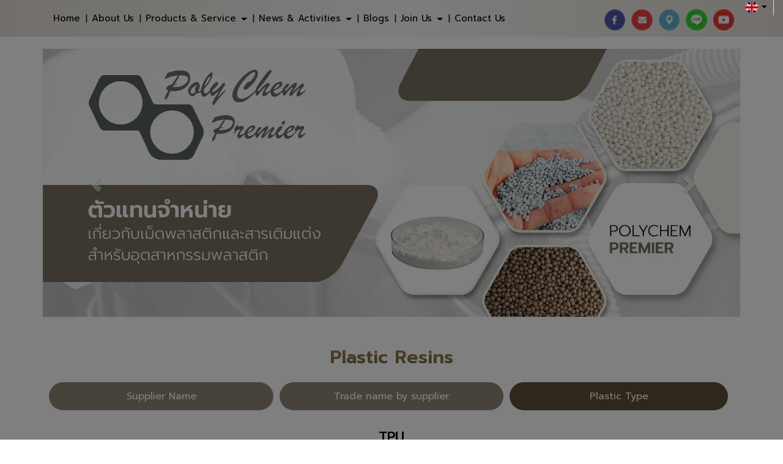

--- FILE ---
content_type: text/html; charset=utf-8
request_url: https://www.polychempremier.com/tpu
body_size: 51821
content:

<!DOCTYPE html>
<!--[if IE 8 ]> <html prefix="og: http://ogp.me/ns#" class="no-js" lang="en" xmlns:ng="https://angularjs.org" id="ng-app" ng-app="iTopPlusApp" lang="en"> <![endif]-->
<!--[if IE 9 ]> <html prefix="og: http://ogp.me/ns#" class="no-js" lang="en" xmlns:ng="https://angularjs.org" id="ng-app" ng-app="iTopPlusApp" lang="en"> <![endif]-->
<!--[if (gte IE 10)|!(IE)]><!-->
<html prefix="og: http://ogp.me/ns#" xmlns:ng="https://angularjs.org" id="ng-app" lang="en" ng-app="iTopPlusApp">
<!--<![endif]-->
<head>
    <!--[if lte IE 9]>
    <script>
        document.createElement('ng-include');
        document.createElement('ng-pluralize');
        document.createElement('ng-view');
        document.createElement('ng-show');
        document.createElement('ng-hide');
        document.createElement('ng-if');
        document.createElement('resize-src');
        document.createElement('slider');
        document.createElement('page-arm2');
        document.createElement('ng-enter');
        document.createElement('on-last-repeat');

      // Optionally these for CSS
        document.createElement('ng:include');
        document.createElement('ng:pluralize');
        document.createElement('ng:view');
        document.createElement('ng:show');
        document.createElement('ng:hide');
        document.createElement('ng:if');
        document.createElement('resize:src');
        document.createElement('ng:enter');
        document.createElement('page:arm2');
        document.createElement('on:last:repeat');
    </script>
 <![endif]-->
    <script type="text/javascript">
        var token           = "";
        var AppName         = "AppClient";
        var bres            = "False";
        var ThemeID         = "61d3be563baf87002bd961d1";
        var maxPosition     =  9;
        var bDesign         = "False";
        var DomainID        = "65544c87c169501318cfbc11";
        var DomainName      = "polychempremier.com";
        var RootPath        = "https://www.polychempremier.com/";
        var bCommerce       = "False";
        var SiteownerID     = "59a7733a66c0cc55559c0f3a";
        var HomePageID      = "61c59ff01e89af215c4f943a";
        var DefaultLanguage = "523fc2697f89c5e80700008f";
        var Version         = "456";
        var AllLanguage     =  [{"_id":"523d4c71164185981a000001","id":"523d4c71164185981a000001","Name":"Thai","CultureUI":"TH","LocalizationCode":"th-TH"},{"_id":"523fc2697f89c5e80700008f","id":"523fc2697f89c5e80700008f","Name":"English","CultureUI":"EN","LocalizationCode":"en-EN"},{"_id":"543e0f2d5c959627f4e65c95","id":"543e0f2d5c959627f4e65c95","Name":"German","CultureUI":"DE","LocalizationCode":"de-DE"},{"_id":"54eecc58424b1e0a30f312e4","id":"54eecc58424b1e0a30f312e4","Name":"Traditional Chinese","CultureUI":"CN","LocalizationCode":"cn-CN"},{"_id":"55f7f1fe424b1e178c75db0d","id":"55f7f1fe424b1e178c75db0d","Name":"Japanese","CultureUI":"JP","LocalizationCode":"jp-JP"},{"_id":"561c7b3b424b1e0ebca2b338","id":"561c7b3b424b1e0ebca2b338","Name":"Taiwan","CultureUI":"TW","LocalizationCode":"tw-TW"},{"_id":"56580234424b1e10f86b3e72","id":"56580234424b1e10f86b3e72","Name":"Myanmar","CultureUI":"MM","LocalizationCode":"mm-MM"},{"_id":"56f21c55424b1e2fe8a655f4","id":"56f21c55424b1e2fe8a655f4","Name":"Russia","CultureUI":"RU","LocalizationCode":"ru-RU"},{"_id":"56f9bb47424b1e12ec7d5e58","id":"56f9bb47424b1e12ec7d5e58","Name":"Laos","CultureUI":"LAO","LocalizationCode":"lao-Lao"},{"_id":"56f9bb93424b1e12ec7d5e59","id":"56f9bb93424b1e12ec7d5e59","Name":"Vietnam","CultureUI":"VNM","LocalizationCode":"vnm-VNM"},{"_id":"56f9bc48424b1e12ec7d5e5a","id":"56f9bc48424b1e12ec7d5e5a","Name":"Cambodia","CultureUI":"KHM","LocalizationCode":"khm-KHM"},{"_id":"579ecd53424b1e0df8c5df37","id":"579ecd53424b1e0df8c5df37","Name":"Indonesia","CultureUI":"ID","LocalizationCode":"id-ID"},{"_id":"59704bcb4a058bb5a29b4278","id":"59704bcb4a058bb5a29b4278","Name":"Simplified Chinese","CultureUI":"CN2","LocalizationCode":"zh-CN"},{"_id":"6924032a12b4d645fd7a77e4","id":"6924032a12b4d645fd7a77e4","Name":"South Korea","CultureUI":"KR","LocalizationCode":"ko-KR"}];
        var LanguageActive  =  [{"_id":"523fc2697f89c5e80700008f","id":"523fc2697f89c5e80700008f","Name":"English","CultureUI":"EN","LocalizationCode":"en-EN"},{"_id":"523d4c71164185981a000001","id":"523d4c71164185981a000001","Name":"Thai","CultureUI":"TH","LocalizationCode":"th-TH"}];
        var Promotion       =  {"bPopup":true,"bFlash":false,"bTimer":true,"bPopOnMobile":true,"Timer":5000,"pWidth":600,"pHeight":600,"FilePath":"http://itp1.itopfile.com/ImageServer/z_itp_24112021l2hn/0/0/HAPPYNEWYEAR2026z-z1575719817835.png","Link":null,"bNewWindows":false};
        var Advertising     =  {"bAdvertising":false,"bNewWindows":false,"AdvertisingType":"youtube","Advertising":null,"Position":"leftBottom","Width":30,"Link":null};
        var bAllowRegister  = "False";
        var bResponsive     = "False";
        var bPosition       = "False";
        var bFlag           = "False";
        var bPrinter        = "True";
        var bMenuonTop      = "True";
        var DefaultLanding  =  [{"_id":"61d6a038ba86a2001ae5c4da","DomainID":"65544c87c169501318cfbc11","NamePage":"หน้าต้นแบบข้อความระบบ","OrderNum":0,"bLandingPage":false,"bDefaultLandingPage":true,"LandingPageID":"631015af590f3f00139497dc","bHomePage":false,"bHaveChild":false,"LayoutPC":null,"LayoutMobile":null,"LayoutTablet":null,"ParentID":null,"MenuImagePath":null,"MenuImagePath2":null,"PageConfig":[{"_id":"6620f5f8d515e8001385e61d","id":"6620f5f8d515e8001385e61d","DomainID":null,"LanguageID":"523d4c71164185981a000001","Name":null,"Title":null,"Keywords":null,"Description":null,"OGFacebook":null,"URLRewrite":null,"CanonicalURL":null,"Icons":null,"bIcons":false,"bShowonMenu":false,"bShowonMenuVertical":false,"bNewWindows":false,"bDisableAccess":false,"bDisableAccessOnlyMobile":false,"bPaymentPage":false,"URLTarget":null,"bLoginRequire":false,"pageOnlyVip":false,"bUnderConstruction":false,"PageID":null,"bPhone":false,"bTablet":false,"bComputer":false,"CustomScript":null,"bHidePageNormal":false,"bHidePageMember":false,"bThankyouLandingPage":false,"notUseSeoDefault":false,"CustomUrlName":null},{"_id":"6620f5f8d515e8001385e61c","id":"6620f5f8d515e8001385e61c","DomainID":null,"LanguageID":"523fc2697f89c5e80700008f","Name":null,"Title":null,"Keywords":null,"Description":null,"OGFacebook":null,"URLRewrite":null,"CanonicalURL":null,"Icons":null,"bIcons":false,"bShowonMenu":false,"bShowonMenuVertical":false,"bNewWindows":false,"bDisableAccess":false,"bDisableAccessOnlyMobile":false,"bPaymentPage":false,"URLTarget":null,"bLoginRequire":false,"pageOnlyVip":false,"bUnderConstruction":false,"PageID":null,"bPhone":false,"bTablet":false,"bComputer":false,"CustomScript":null,"bHidePageNormal":false,"bHidePageMember":false,"bThankyouLandingPage":false,"notUseSeoDefault":false,"CustomUrlName":null},{"_id":"6620f5f8d515e8001385e61b","id":"6620f5f8d515e8001385e61b","DomainID":null,"LanguageID":"543e0f2d5c959627f4e65c95","Name":null,"Title":null,"Keywords":null,"Description":null,"OGFacebook":null,"URLRewrite":null,"CanonicalURL":null,"Icons":null,"bIcons":false,"bShowonMenu":false,"bShowonMenuVertical":false,"bNewWindows":false,"bDisableAccess":false,"bDisableAccessOnlyMobile":false,"bPaymentPage":false,"URLTarget":null,"bLoginRequire":false,"pageOnlyVip":false,"bUnderConstruction":false,"PageID":null,"bPhone":false,"bTablet":false,"bComputer":false,"CustomScript":null,"bHidePageNormal":false,"bHidePageMember":false,"bThankyouLandingPage":false,"notUseSeoDefault":false,"CustomUrlName":null},{"_id":"6620f5f8d515e8001385e61a","id":"6620f5f8d515e8001385e61a","DomainID":null,"LanguageID":"54eecc58424b1e0a30f312e4","Name":null,"Title":null,"Keywords":null,"Description":null,"OGFacebook":null,"URLRewrite":null,"CanonicalURL":null,"Icons":null,"bIcons":false,"bShowonMenu":false,"bShowonMenuVertical":false,"bNewWindows":false,"bDisableAccess":false,"bDisableAccessOnlyMobile":false,"bPaymentPage":false,"URLTarget":null,"bLoginRequire":false,"pageOnlyVip":false,"bUnderConstruction":false,"PageID":null,"bPhone":false,"bTablet":false,"bComputer":false,"CustomScript":null,"bHidePageNormal":false,"bHidePageMember":false,"bThankyouLandingPage":false,"notUseSeoDefault":false,"CustomUrlName":null},{"_id":"6620f5f8d515e8001385e619","id":"6620f5f8d515e8001385e619","DomainID":null,"LanguageID":"59704bcb4a058bb5a29b4278","Name":null,"Title":null,"Keywords":null,"Description":null,"OGFacebook":null,"URLRewrite":null,"CanonicalURL":null,"Icons":null,"bIcons":false,"bShowonMenu":false,"bShowonMenuVertical":false,"bNewWindows":false,"bDisableAccess":false,"bDisableAccessOnlyMobile":false,"bPaymentPage":false,"URLTarget":null,"bLoginRequire":false,"pageOnlyVip":false,"bUnderConstruction":false,"PageID":null,"bPhone":false,"bTablet":false,"bComputer":false,"CustomScript":null,"bHidePageNormal":false,"bHidePageMember":false,"bThankyouLandingPage":false,"notUseSeoDefault":false,"CustomUrlName":null}],"PageConfigText":"[{\"_id\":\"6620f5f8d515e8001385e61d\",\"id\":\"6620f5f8d515e8001385e61d\",\"DomainID\":null,\"LanguageID\":\"523d4c71164185981a000001\",\"Name\":null,\"Title\":null,\"Keywords\":null,\"Description\":null,\"OGFacebook\":null,\"URLRewrite\":null,\"CanonicalURL\":null,\"Icons\":null,\"bIcons\":false,\"bShowonMenu\":false,\"bShowonMenuVertical\":false,\"bNewWindows\":false,\"bDisableAccess\":false,\"bDisableAccessOnlyMobile\":false,\"bPaymentPage\":false,\"URLTarget\":null,\"bLoginRequire\":false,\"pageOnlyVip\":false,\"bUnderConstruction\":false,\"PageID\":null,\"bPhone\":false,\"bTablet\":false,\"bComputer\":false,\"CustomScript\":null,\"bHidePageNormal\":false,\"bHidePageMember\":false,\"bThankyouLandingPage\":false,\"notUseSeoDefault\":false,\"CustomUrlName\":null},{\"_id\":\"6620f5f8d515e8001385e61c\",\"id\":\"6620f5f8d515e8001385e61c\",\"DomainID\":null,\"LanguageID\":\"523fc2697f89c5e80700008f\",\"Name\":null,\"Title\":null,\"Keywords\":null,\"Description\":null,\"OGFacebook\":null,\"URLRewrite\":null,\"CanonicalURL\":null,\"Icons\":null,\"bIcons\":false,\"bShowonMenu\":false,\"bShowonMenuVertical\":false,\"bNewWindows\":false,\"bDisableAccess\":false,\"bDisableAccessOnlyMobile\":false,\"bPaymentPage\":false,\"URLTarget\":null,\"bLoginRequire\":false,\"pageOnlyVip\":false,\"bUnderConstruction\":false,\"PageID\":null,\"bPhone\":false,\"bTablet\":false,\"bComputer\":false,\"CustomScript\":null,\"bHidePageNormal\":false,\"bHidePageMember\":false,\"bThankyouLandingPage\":false,\"notUseSeoDefault\":false,\"CustomUrlName\":null},{\"_id\":\"6620f5f8d515e8001385e61b\",\"id\":\"6620f5f8d515e8001385e61b\",\"DomainID\":null,\"LanguageID\":\"543e0f2d5c959627f4e65c95\",\"Name\":null,\"Title\":null,\"Keywords\":null,\"Description\":null,\"OGFacebook\":null,\"URLRewrite\":null,\"CanonicalURL\":null,\"Icons\":null,\"bIcons\":false,\"bShowonMenu\":false,\"bShowonMenuVertical\":false,\"bNewWindows\":false,\"bDisableAccess\":false,\"bDisableAccessOnlyMobile\":false,\"bPaymentPage\":false,\"URLTarget\":null,\"bLoginRequire\":false,\"pageOnlyVip\":false,\"bUnderConstruction\":false,\"PageID\":null,\"bPhone\":false,\"bTablet\":false,\"bComputer\":false,\"CustomScript\":null,\"bHidePageNormal\":false,\"bHidePageMember\":false,\"bThankyouLandingPage\":false,\"notUseSeoDefault\":false,\"CustomUrlName\":null},{\"_id\":\"6620f5f8d515e8001385e61a\",\"id\":\"6620f5f8d515e8001385e61a\",\"DomainID\":null,\"LanguageID\":\"54eecc58424b1e0a30f312e4\",\"Name\":null,\"Title\":null,\"Keywords\":null,\"Description\":null,\"OGFacebook\":null,\"URLRewrite\":null,\"CanonicalURL\":null,\"Icons\":null,\"bIcons\":false,\"bShowonMenu\":false,\"bShowonMenuVertical\":false,\"bNewWindows\":false,\"bDisableAccess\":false,\"bDisableAccessOnlyMobile\":false,\"bPaymentPage\":false,\"URLTarget\":null,\"bLoginRequire\":false,\"pageOnlyVip\":false,\"bUnderConstruction\":false,\"PageID\":null,\"bPhone\":false,\"bTablet\":false,\"bComputer\":false,\"CustomScript\":null,\"bHidePageNormal\":false,\"bHidePageMember\":false,\"bThankyouLandingPage\":false,\"notUseSeoDefault\":false,\"CustomUrlName\":null},{\"_id\":\"6620f5f8d515e8001385e619\",\"id\":\"6620f5f8d515e8001385e619\",\"DomainID\":null,\"LanguageID\":\"59704bcb4a058bb5a29b4278\",\"Name\":null,\"Title\":null,\"Keywords\":null,\"Description\":null,\"OGFacebook\":null,\"URLRewrite\":null,\"CanonicalURL\":null,\"Icons\":null,\"bIcons\":false,\"bShowonMenu\":false,\"bShowonMenuVertical\":false,\"bNewWindows\":false,\"bDisableAccess\":false,\"bDisableAccessOnlyMobile\":false,\"bPaymentPage\":false,\"URLTarget\":null,\"bLoginRequire\":false,\"pageOnlyVip\":false,\"bUnderConstruction\":false,\"PageID\":null,\"bPhone\":false,\"bTablet\":false,\"bComputer\":false,\"CustomScript\":null,\"bHidePageNormal\":false,\"bHidePageMember\":false,\"bThankyouLandingPage\":false,\"notUseSeoDefault\":false,\"CustomUrlName\":null}]","dropPosition":null,"destination":null,"source":null,"ThemeLayout":"ThemeLayout1","notUseSeoDefault":null,"CmpID":null,"PageInside":null,"file":null,"rewriteURL":null,"MaxJsonLength":0},{"_id":"61d80ecc7f8f37001366362e","DomainID":"65544c87c169501318cfbc11","NamePage":"หน้าต้นแบบฟอร์มค้นหา","OrderNum":0,"bLandingPage":false,"bDefaultLandingPage":true,"LandingPageID":"61d3bef463c62c001a3077de","bHomePage":false,"bHaveChild":false,"LayoutPC":null,"LayoutMobile":null,"LayoutTablet":null,"ParentID":null,"MenuImagePath":null,"MenuImagePath2":null,"PageConfig":[{"_id":"61d80ee17f8f370013663652","id":"61d80ee17f8f370013663652","DomainID":null,"LanguageID":"523d4c71164185981a000001","Name":null,"Title":null,"Keywords":null,"Description":null,"OGFacebook":null,"URLRewrite":null,"CanonicalURL":null,"Icons":null,"bIcons":false,"bShowonMenu":false,"bShowonMenuVertical":false,"bNewWindows":false,"bDisableAccess":false,"bDisableAccessOnlyMobile":false,"bPaymentPage":false,"URLTarget":null,"bLoginRequire":false,"pageOnlyVip":false,"bUnderConstruction":false,"PageID":null,"bPhone":false,"bTablet":false,"bComputer":false,"CustomScript":null,"bHidePageNormal":false,"bHidePageMember":false,"bThankyouLandingPage":false,"notUseSeoDefault":false,"CustomUrlName":null},{"_id":"61d80ee17f8f370013663651","id":"61d80ee17f8f370013663651","DomainID":null,"LanguageID":"523fc2697f89c5e80700008f","Name":null,"Title":null,"Keywords":null,"Description":null,"OGFacebook":null,"URLRewrite":null,"CanonicalURL":null,"Icons":null,"bIcons":false,"bShowonMenu":false,"bShowonMenuVertical":false,"bNewWindows":false,"bDisableAccess":false,"bDisableAccessOnlyMobile":false,"bPaymentPage":false,"URLTarget":null,"bLoginRequire":false,"pageOnlyVip":false,"bUnderConstruction":false,"PageID":null,"bPhone":false,"bTablet":false,"bComputer":false,"CustomScript":null,"bHidePageNormal":false,"bHidePageMember":false,"bThankyouLandingPage":false,"notUseSeoDefault":false,"CustomUrlName":null},{"_id":"61d80ee17f8f370013663650","id":"61d80ee17f8f370013663650","DomainID":null,"LanguageID":"543e0f2d5c959627f4e65c95","Name":null,"Title":null,"Keywords":null,"Description":null,"OGFacebook":null,"URLRewrite":null,"CanonicalURL":null,"Icons":null,"bIcons":false,"bShowonMenu":false,"bShowonMenuVertical":false,"bNewWindows":false,"bDisableAccess":false,"bDisableAccessOnlyMobile":false,"bPaymentPage":false,"URLTarget":null,"bLoginRequire":false,"pageOnlyVip":false,"bUnderConstruction":false,"PageID":null,"bPhone":false,"bTablet":false,"bComputer":false,"CustomScript":null,"bHidePageNormal":false,"bHidePageMember":false,"bThankyouLandingPage":false,"notUseSeoDefault":false,"CustomUrlName":null},{"_id":"61d80ee17f8f37001366364f","id":"61d80ee17f8f37001366364f","DomainID":null,"LanguageID":"54eecc58424b1e0a30f312e4","Name":null,"Title":null,"Keywords":null,"Description":null,"OGFacebook":null,"URLRewrite":null,"CanonicalURL":null,"Icons":null,"bIcons":false,"bShowonMenu":false,"bShowonMenuVertical":false,"bNewWindows":false,"bDisableAccess":false,"bDisableAccessOnlyMobile":false,"bPaymentPage":false,"URLTarget":null,"bLoginRequire":false,"pageOnlyVip":false,"bUnderConstruction":false,"PageID":null,"bPhone":false,"bTablet":false,"bComputer":false,"CustomScript":null,"bHidePageNormal":false,"bHidePageMember":false,"bThankyouLandingPage":false,"notUseSeoDefault":false,"CustomUrlName":null},{"_id":"61d80ee17f8f37001366364e","id":"61d80ee17f8f37001366364e","DomainID":null,"LanguageID":"59704bcb4a058bb5a29b4278","Name":null,"Title":null,"Keywords":null,"Description":null,"OGFacebook":null,"URLRewrite":null,"CanonicalURL":null,"Icons":null,"bIcons":false,"bShowonMenu":false,"bShowonMenuVertical":false,"bNewWindows":false,"bDisableAccess":false,"bDisableAccessOnlyMobile":false,"bPaymentPage":false,"URLTarget":null,"bLoginRequire":false,"pageOnlyVip":false,"bUnderConstruction":false,"PageID":null,"bPhone":false,"bTablet":false,"bComputer":false,"CustomScript":null,"bHidePageNormal":false,"bHidePageMember":false,"bThankyouLandingPage":false,"notUseSeoDefault":false,"CustomUrlName":null}],"PageConfigText":"[{\"_id\":\"61d80ee17f8f370013663652\",\"id\":\"61d80ee17f8f370013663652\",\"DomainID\":null,\"LanguageID\":\"523d4c71164185981a000001\",\"Name\":null,\"Title\":null,\"Keywords\":null,\"Description\":null,\"OGFacebook\":null,\"URLRewrite\":null,\"CanonicalURL\":null,\"Icons\":null,\"bIcons\":false,\"bShowonMenu\":false,\"bShowonMenuVertical\":false,\"bNewWindows\":false,\"bDisableAccess\":false,\"bDisableAccessOnlyMobile\":false,\"bPaymentPage\":false,\"URLTarget\":null,\"bLoginRequire\":false,\"pageOnlyVip\":false,\"bUnderConstruction\":false,\"PageID\":null,\"bPhone\":false,\"bTablet\":false,\"bComputer\":false,\"CustomScript\":null,\"bHidePageNormal\":false,\"bHidePageMember\":false,\"bThankyouLandingPage\":false,\"notUseSeoDefault\":false,\"CustomUrlName\":null},{\"_id\":\"61d80ee17f8f370013663651\",\"id\":\"61d80ee17f8f370013663651\",\"DomainID\":null,\"LanguageID\":\"523fc2697f89c5e80700008f\",\"Name\":null,\"Title\":null,\"Keywords\":null,\"Description\":null,\"OGFacebook\":null,\"URLRewrite\":null,\"CanonicalURL\":null,\"Icons\":null,\"bIcons\":false,\"bShowonMenu\":false,\"bShowonMenuVertical\":false,\"bNewWindows\":false,\"bDisableAccess\":false,\"bDisableAccessOnlyMobile\":false,\"bPaymentPage\":false,\"URLTarget\":null,\"bLoginRequire\":false,\"pageOnlyVip\":false,\"bUnderConstruction\":false,\"PageID\":null,\"bPhone\":false,\"bTablet\":false,\"bComputer\":false,\"CustomScript\":null,\"bHidePageNormal\":false,\"bHidePageMember\":false,\"bThankyouLandingPage\":false,\"notUseSeoDefault\":false,\"CustomUrlName\":null},{\"_id\":\"61d80ee17f8f370013663650\",\"id\":\"61d80ee17f8f370013663650\",\"DomainID\":null,\"LanguageID\":\"543e0f2d5c959627f4e65c95\",\"Name\":null,\"Title\":null,\"Keywords\":null,\"Description\":null,\"OGFacebook\":null,\"URLRewrite\":null,\"CanonicalURL\":null,\"Icons\":null,\"bIcons\":false,\"bShowonMenu\":false,\"bShowonMenuVertical\":false,\"bNewWindows\":false,\"bDisableAccess\":false,\"bDisableAccessOnlyMobile\":false,\"bPaymentPage\":false,\"URLTarget\":null,\"bLoginRequire\":false,\"pageOnlyVip\":false,\"bUnderConstruction\":false,\"PageID\":null,\"bPhone\":false,\"bTablet\":false,\"bComputer\":false,\"CustomScript\":null,\"bHidePageNormal\":false,\"bHidePageMember\":false,\"bThankyouLandingPage\":false,\"notUseSeoDefault\":false,\"CustomUrlName\":null},{\"_id\":\"61d80ee17f8f37001366364f\",\"id\":\"61d80ee17f8f37001366364f\",\"DomainID\":null,\"LanguageID\":\"54eecc58424b1e0a30f312e4\",\"Name\":null,\"Title\":null,\"Keywords\":null,\"Description\":null,\"OGFacebook\":null,\"URLRewrite\":null,\"CanonicalURL\":null,\"Icons\":null,\"bIcons\":false,\"bShowonMenu\":false,\"bShowonMenuVertical\":false,\"bNewWindows\":false,\"bDisableAccess\":false,\"bDisableAccessOnlyMobile\":false,\"bPaymentPage\":false,\"URLTarget\":null,\"bLoginRequire\":false,\"pageOnlyVip\":false,\"bUnderConstruction\":false,\"PageID\":null,\"bPhone\":false,\"bTablet\":false,\"bComputer\":false,\"CustomScript\":null,\"bHidePageNormal\":false,\"bHidePageMember\":false,\"bThankyouLandingPage\":false,\"notUseSeoDefault\":false,\"CustomUrlName\":null},{\"_id\":\"61d80ee17f8f37001366364e\",\"id\":\"61d80ee17f8f37001366364e\",\"DomainID\":null,\"LanguageID\":\"59704bcb4a058bb5a29b4278\",\"Name\":null,\"Title\":null,\"Keywords\":null,\"Description\":null,\"OGFacebook\":null,\"URLRewrite\":null,\"CanonicalURL\":null,\"Icons\":null,\"bIcons\":false,\"bShowonMenu\":false,\"bShowonMenuVertical\":false,\"bNewWindows\":false,\"bDisableAccess\":false,\"bDisableAccessOnlyMobile\":false,\"bPaymentPage\":false,\"URLTarget\":null,\"bLoginRequire\":false,\"pageOnlyVip\":false,\"bUnderConstruction\":false,\"PageID\":null,\"bPhone\":false,\"bTablet\":false,\"bComputer\":false,\"CustomScript\":null,\"bHidePageNormal\":false,\"bHidePageMember\":false,\"bThankyouLandingPage\":false,\"notUseSeoDefault\":false,\"CustomUrlName\":null}]","dropPosition":null,"destination":null,"source":null,"ThemeLayout":"ThemeLayout1","notUseSeoDefault":null,"CmpID":null,"PageInside":null,"file":null,"rewriteURL":null,"MaxJsonLength":0}];
        var IEOld           =  false;
        var productionSite  =  false;
        var maintenanceSite =  false; // Maintenance
        var FileServer      =  "https://itp1.itopfile.com";
        var bLangSupport    = "False";
        var memberLogin = "";
        var bGoogleLogin = "";
        var bFacebookLogin = "";
        var bLineLogin = "";
        var GoogleClientID = "";
        var FacebookAppID = "";
        var LineChannelID = "";
        var ServerData      = {};
        ServerData.WebstatData = {"advertName":null,"statsAds":null,"_id":null,"id":null,"DomainName":"polychempremier.com","DomainID":"65544c87c169501318cfbc11","ReturnVisitor":false,"DateTimeLog":null,"DateTimeText":null,"CountNew":"0","CountReturn":"0","TotalVisited":"0","enddate":null,"startdate":null,"Device":null,"DeviceName":"null","Link":null,"ReferrerName":"null","Ads":null,"AdsName":"null","_DeviceName":"PC/Mac","_ReferrerName":null,"_AdsName":null};
        ServerData.bFirstLoad = true;
        ServerData.scheme = "https";
        ServerData.isMobile = false;
        ServerData.bExtendsMobile = false;
        ServerData.bPcMenuonTop = true;
        ServerData.bMenuScrollUpTop = false;
        ServerData.bHideMenuScrollUpInit = false;
        ServerData.bPcMenuonTopFullScreen = true;
        ServerData.bGuestBookMember = false;
        ServerData.bMobileSidebar = true;
        ServerData.disableWebp = false;
        ServerData.bDisableImageResize = false;
        ServerData.UploadPath = "z_itp_24112021l2hn";
        ServerData.Fileserver = "itp1";
        ServerData.bPreviewCustomForm = false;
        ServerData.bRecoveryProject = false;
        ServerData.bCustomPageURL = true;
        ServerData.searchPoint = 4;
        ServerData.imgEffectMobile = false;
        ServerData.setDefaultLangauge = false;
        ServerData.customformAlertPopup = false;
        ServerData.bDisableShopAddress = false;
        ServerData.bRedirectCancelLogin = false;
        ServerData.bLanguageWithoutLang = true;
        ServerData.bShortURL = true;
        ServerData.WatermarkManagement = {"bWatermarkRender":false,"bDisableResize":false,"WatermarkPosition":"middleCenter","WatermarkFrequency":"singleWater","WatermarkImage":null}

        ServerData.PersonalProtection = false;
        ServerData.disableAllThirdpartyByDefault = false;
        ServerData.bodyScriptString = "";
        ServerData.maxSearchResults = "20";
        ServerData.SearchBussinessTemplate = "template2";
        ServerData.enableLazyLoad = (false) === true;

        ServerData.paymentPagePublicURL = "";
        ServerData.bRedirectLoggedIn = false;
        ServerData.bEnableCaptchaBypass = "";
        try{
            console.log("Client Version : 456");
        }catch(e){}
    </script>
    <!--[if lte IE 9]>
        <script>
            IEOld = true;
            var log = Function.prototype.bind.call(console.log, console);
            log.apply(console, ["this", "is", "anfield"]);
        </script>

    <![endif]-->
    

<!--[if lte IE 8]>
        <p class="label label-info">We recommend <a href="https://browsehappy.com/"> update your browser</a> for best experince to view website.</p>
<![endif]-->
<script>
    var stopInterval = {};
    var firstTime = false;
    var spinner = {}; // Spiner Object
    var ua = navigator.userAgent || navigator.vendor || window.opera;
    var isChrome = ua.indexOf('Chrome') != -1;
    var isIE = ua.indexOf('Trident') != -1;
    var isEdge = ua.indexOf('Edge') != -1;
    var isFirefox = ua.indexOf('Firefox') != -1;
    var isSafari = ua.indexOf('Safari') != -1 && !isChrome && !isEdge;   
    var isOpera = ua.toLowerCase().indexOf('op') > -1;
    var isNativeAndroid =
        ua.indexOf('Mozilla/5.0') > -1 && ua.indexOf('Android ') > -1 && ua.indexOf('AppleWebKit') > -1 && ua.indexOf('Version') > -1;
    var isAndroid = ua.indexOf('Android ') > -1; 
    var iOS = !!ua.match(/iPad/i) || !!ua.match(/iPhone/i);
    var isMobileOS = isAndroid || iOS;


    var webkit = !!ua.match(/WebKit/i);
    var isiOSSafari = iOS && webkit && !ua.match(/CriOS/i);
    var OSName = 'unknown OS';
    var isLine = !!ua.match(/Line/i);
    var isFacebookBrowser = ua.indexOf('FBAN') > -1 || ua.indexOf('FBAV') > -1;
    if (isLine || isFacebookBrowser) {
        if (window.location.search.indexOf('Redirect=true') == -1) {
            window.location.href = window.location.href + '?Redirect=true&Date=' + Date.now();
        }
    }
</script>
            <script src="https://resource1.itopplus.com/Production/boypublish/Dist/distribution/js/Client/iTopPlusRouting.min.js?bust=v456"></script>
            <script defer src="https://resource1.itopplus.com/Production/boypublish/Dist/distribution/js/Client/itopplusComponentCommon.min.js?bust=v456"></script>
            <script defer src="https://resource1.itopplus.com/Production/boypublish/Dist/distribution/Dist/angular.itopplusapp.js?bust=v456"></script>
            <script defer src="https://resource1.itopplus.com/Production/boypublish/Dist/distribution/Dist/common.itopplusapp.js?bust=v456"></script>
            <script defer src="https://resource1.itopplus.com/Production/boypublish/Dist/distribution/Dist/app_advance_form.itopplusapp.js?bust=v456"></script>


<meta charset="UTF-8">
<base href="/">

    <link rel="icon" href="https://itp1.itopfile.com/ImageServer/z_itp_24112021l2hn/32/32/logoz-z1170791757287.png" />
<meta http-equiv="X-UA-Compatible" content="IE=edge">
    <meta name="viewport" content="width=device-width, initial-scale=1.0,  minimum-scale = 1.0, maximum-scale=3.0, user-scalable=yes">
<meta name="format-detection" content="telephone=no">
<meta http-equiv="x-rim-auto-match" content="none">
<title></title>
<meta name="google" content="notranslate">
<meta name="description" content="">
<meta name="keywords" content="">
<meta property="og:url" content="" />
<meta property="og:title" content="" />
<meta property="og:site_name" content="" />
<meta property="og:type" content="" />
<meta property="og:image" content="" />
<meta property="og:image:url" content="" />
<meta property="og:image:type" content="" />
<meta property="og:description" content="" />
<meta property="og:image:width" content="" />
<meta property="og:image:height" content="" />
<link rel="canonical" href="">
<meta name="twitter:card" content="summary_large_image">
<meta name="twitter:title" content="" />
<meta name="twitter:text:title" content="" />
<meta name="twitter:text:description" content="" />
<meta name="twitter:image" content="" />
<meta name="twitter:description" content="" />
<meta name="google-site-verification" content="fbmzsKKsPW0KF3d3WszbVtmo7k3gLfsvLRh1M0c7Ckc" />    <style type="text/css">
body,html{margin:0;padding:0}section{z-index:2}footer{z-index:1}a:focus{outline:0!important}.nav .open>a,.nav .open>a:focus,.nav .open>a:hover{background-color:inherit;border-color:inherit}.navbar-collapse{overflow-x:visible;-webkit-overflow-scrolling:inherit!important;overflow:scroll}:-webkit-full-screen-ancestor:not(iframe) .animated{-webkit-animation-name:inherit!important;animation-name:inherit!important;-webkit-animation-fill-mode:inherit!important;animation-fill-mode:inherit!important}:-webkit-full-screen-ancestor:not(iframe) .zIndex-menu,:-webkit-full-screen-ancestor:not(iframe) .zIndex-pos1,:-webkit-full-screen-ancestor:not(iframe) .zIndex-pos10,:-webkit-full-screen-ancestor:not(iframe) .zIndex-pos2,:-webkit-full-screen-ancestor:not(iframe) .zIndex-pos3,:-webkit-full-screen-ancestor:not(iframe) .zIndex-pos4,:-webkit-full-screen-ancestor:not(iframe) .zIndex-pos5,:-webkit-full-screen-ancestor:not(iframe) .zIndex-pos6,:-webkit-full-screen-ancestor:not(iframe) .zIndex-pos7,:-webkit-full-screen-ancestor:not(iframe) .zIndex-pos8,:-webkit-full-screen-ancestor:not(iframe) .zIndex-pos9{z-index:0!important}.margin{height:100%;margin:0!important}.padding{height:100%;padding:0!important}label small{font-weight:400;line-height:1;color:#777}.boderedlayoutClient{border-top:1px dashed transparent;border-left:1px dashed transparent;border-right:1px dashed transparent;border-bottom:1px dashed transparent}.boderedlayoutClient .animated{-webkit-animation-fill-mode:inherit!important;animation-fill-mode:inherit!important}.boderedlayoutClient .fadeIn{-webkit-animation-name:inherit!important;animation-name:inherit!important}.mdl-spinner{width:40px;height:40px}.navbar-inline{display:inline-table;font-family:sans-serif;font-size:22px;font-weight:700}.navbar-inline .text-bar{position:relative;top:1px}.navbar-btn{padding:0 5px!important;margin-left:5px!important;margin-top:8px!important;margin-bottom:5px!important;border-width:2px!important}.nav .open>a,.nav .open>a:focus,.nav .open>a:hover{border-color:#428bca}p.search{margin:0 0 5px}.calendaricon{z-index:1000;height:30px;cursor:pointer}.calendaricon:hover{-ms-transform:scale(1.1);-webkit-transform:scale(1.1);transform:scale(1.1)}.cardtop{background-color:#00b383;color:#fff;width:auto;border-top-left-radius:15px;border-top-right-radius:15px;padding:10px 50px}.cardbottom{color:#fff;background-color:#5d5d5d;padding:50px 50px;width:auto;border-bottom-left-radius:15px;border-bottom-right-radius:15px}.calendarbox{height:auto;padding:5px;width:200px;position:absolute;display:inline-block;right:422px;top:330px;z-index:99;line-height:2.5;border:1px solid #5d5d5d;border-radius:5px;background-color:#5d5d5d}.ele-zoom{padding-left:2px!important;padding-right:2px!important}.ele-padding{padding-left:10px;padding-right:10px;margin:0 auto}.paper-span{position:relative;top:-4px;font-size:14px;color:#000;font-weight:700;margin-left:15px}.thumbs{display:block;margin-bottom:20px;line-height:1.42857143;background-color:transparent;border:none;box-shadow:none;-webkit-transition:all .2s ease-in-out;-o-transition:all .2s ease-in-out;transition:all .2s ease-in-out}.thumbs a>img,thumbs>img{margin-right:auto;margin-left:auto}.thumbs a>img,thumbs>img{display:block;width:100%;max-width:100%;height:auto}.navbar-default{border-width:0!important;border-style:none!important;border-color:transparent!important;-webkit-box-shadow:none!important;box-shadow:none!important}.imageUIbar{position:absolute;z-index:999;width:100%;background-color:rgba(0,0,0,.3)}.imageUI{display:block;margin:10px;padding:0}.imageUI li{position:relative!important;display:inline-block!important;margin-right:5px;cursor:pointer;color:#fff;width:inherit!important}.imageUI li:hover{color:#e8b613!important}.imageUI li:hover .badge{background-color:transparent!important;color:#e8b613!important}label{display:inline!important;max-width:100%;margin-bottom:5px;font-weight:700}.k-scheduler{border-radius:4px!important;border-width:1px!important}.k-scheduler .k-event{cursor:pointer}.button-group .k-tool-iconfix{vertical-align:middle}.k-button-group .k-tool-iconfix{width:24px!important;height:24px!important;vertical-align:middle;-ms-high-contrast-adjust:none}.k-button-group .k-tool-iconfix,.k-icon,.k-sprite{display:inline-block;width:16px;height:16px;overflow:hidden;background-repeat:no-repeat;font-size:0;line-height:0;text-align:center;-ms-high-contrast-adjust:none}.k-tool-iconfix{background-image:url(https://itp1.itopfile.com/Images/sprite.png)}div.k-window{position:fixed!important;border-style:solid;border-width:1px;top:6.1%!important;left:14.2%!important;width:71.6%!important}.k-tool .glyphicon{color:#2e2e2e}.k-tool:hover .glyphicon{color:#fff}.k-button-group .k-tool{display:inline-block;vertical-align:middle;margin:1px 0;width:28px!important;height:28px!important;line-height:28px!important}.k-window{font-size:12px!important}.k-editor-dialog .k-editor-textarea{width:100%!important}.k-widget{border-width:inherit!important;background-color:transparent!important}.k-widget,.k-widget *{-webkit-box-sizing:inherit!important;-moz-box-sizing:inherit!important;box-sizing:inherit!important}.k-block,.k-content,.k-dropdown .k-input,.k-popup,.k-toolbar,.k-widget{color:inherit!important}.k-header{-webkit-box-sizing:content-box!important;-moz-box-sizing:content-box!important;box-sizing:content-box!important}.k-editor-inline{margin:0;padding:0!important;border-width:1px!important;box-shadow:none;background:0 0;border-color:transparent!important;line-height:1.42857143!important}.k-editor-inline.k-state-active{padding:0!important;border-width:1px!important;background:0 0;border-color:#c5c5c5!important}.k-editor-inline .main-list-image{display:none}.k-editor-inline.k-state-active .main-list-image{display:block;border-color:rgba(0,0,0,.3);-webkit-box-shadow:1px 1px 7px 1px rgba(128,128,128,.3);box-shadow:1px 1px 7px 1px rgba(128,128,128,.3);border-style:solid;border-width:1px;background-color:#fff;border-radius:5px;position:absolute;padding:4px;z-index:99}.k-editor-inline.k-state-active .list-image{display:block;padding:0;margin:0}.k-editor-inline.k-state-active .list-image>li{list-style:none;cursor:pointer;padding-left:4px;padding-right:4px;border-radius:3px}.k-editor-inline.k-state-active .list-image>li:hover{color:#fff;background-color:#ff6a00}.row-col{margin-left:0!important;margin-right:0!important}.padding-col{padding-left:5px!important;padding-right:5px!important}.border-width-95{width:95%!important}.border-width-full{width:100%!important}.flagDefalut{background-color:rgba(128,128,128,.65);top:0}a{cursor:pointer!important;text-decoration:none!important}a:hover{text-decoration:none!important}.cursor{cursor:pointer!important}.font-face{font-family:Verdana,Arial,sans-serif}.TextInside-not-active{pointer-events:none;cursor:default!important}#header-main{font-family:Circular,Verdana,Arial,sans-serif;width:90%;margin:0 auto;padding-top:15px;font-size:36px}#header-top{margin-bottom:5px;font-size:38px}#menu-top-right{float:right;font-size:18px;text-align:right;margin-top:10px;padding-right:5px;width:357px;background:url(https://itp1.itopfile.com/Images/img-layout/menu/bg-helpMenu.png) right no-repeat;background-size:100% 100%}#main-navbar-collapse ul li a span{padding-right:2px!important}.inline-top{display:inline-table;width:90px;height:100%;padding-left:3px;text-align:center}.header-middle{height:48px;color:#fff;font-size:20px;font-weight:500;border:solid 1px grey;background-image:-webkit-gradient(linear,left top,left bottom,color-stop(0,#595754),color-stop(1,#121211));background-image:-o-linear-gradient(bottom,#595754 0,#121211 100%);background-image:-moz-linear-gradient(bottom,#595754 0,#121211 100%);background-image:-webkit-linear-gradient(bottom,#595754 0,#121211 100%);background-image:-ms-linear-gradient(bottom,#595754 0,#121211 100%);background-image:linear-gradient(to bottom,#595754 0,#121211 100%)}.header-middle ul{height:auto;padding-top:10px;padding-right:5px}.header-middle ul li{display:inline;position:relative}.header-middle ul li span{padding:13px 5px 12px 5px;color:#fff;width:20%;text-decoration:none}.header-middle ul li span:hover{padding:13px 5px 12px 5px;color:#fff;width:20%;text-decoration:none;position:relative;background-image:-webkit-gradient(linear,left top,left bottom,color-stop(0,#045c46),color-stop(.5,#04bd8f),color-stop(.97,#0c9));background-image:-o-linear-gradient(bottom,#045c46 0,#04bd8f 50%,#0c9 97%);background-image:-moz-linear-gradient(bottom,#045c46 0,#04bd8f 50%,#0c9 97%);background-image:-webkit-linear-gradient(bottom,#045c46 0,#04bd8f 50%,#0c9 97%);background-image:-ms-linear-gradient(bottom,#045c46 0,#04bd8f 50%,#0c9 97%);background-image:linear-gradient(to bottom,#045c46 0,#04bd8f 50%,#0c9 97%)}.header-middle li .sub-menu{position:absolute;display:none;z-index:10;left:-40px}.header-middle .sub-menu .ahov{list-style-type:none;display:inline-block;background-color:#0c9;border-bottom:dashed 1px #14824f;text-align:left;padding-left:5px;min-width:175px;height:35px}.header-middle .sub-menu .ahov a{position:relative;margin:2px auto;text-decoration:none;color:#fff;display:inline-block;width:100%}.header-middle .sub-menu .ahov a:hover{color:#fff;border-radius:5px;background-color:#009970!important;width:98%}#menu-index a{font-size:20px;color:#fff}#menu-index a:hover{font-size:20px;color:#fff}.selected-layout-manu{padding:12px 0 12px 0;font-size:20px;color:#fff;background-image:-webkit-gradient(linear,left top,left bottom,color-stop(0,#045c46),color-stop(.5,#04bd8f),color-stop(.97,#0c9));background-image:-o-linear-gradient(bottom,#045c46 0,#04bd8f 50%,#0c9 97%);background-image:-moz-linear-gradient(bottom,#045c46 0,#04bd8f 50%,#0c9 97%);background-image:-webkit-linear-gradient(bottom,#045c46 0,#04bd8f 50%,#0c9 97%);background-image:-ms-linear-gradient(bottom,#045c46 0,#04bd8f 50%,#0c9 97%);background-image:linear-gradient(to bottom,#045c46 0,#04bd8f 50%,#0c9 97%)}.selected-layout-manu-hover{padding:12px 0 12px 0;font-size:20px;color:#fff;background-image:-webkit-gradient(linear,left top,left bottom,color-stop(0,#045c46),color-stop(.5,#04bd8f),color-stop(.97,#0c9));background-image:-o-linear-gradient(bottom,#045c46 0,#04bd8f 50%,#0c9 97%);background-image:-moz-linear-gradient(bottom,#045c46 0,#04bd8f 50%,#0c9 97%);background-image:-webkit-linear-gradient(bottom,#045c46 0,#04bd8f 50%,#0c9 97%);background-image:-ms-linear-gradient(bottom,#045c46 0,#04bd8f 50%,#0c9 97%);background-image:linear-gradient(to bottom,#045c46 0,#04bd8f 50%,#0c9 97%)}.setting-layout-menu{margin:-10px 5px 0 2px}#msg-alert{border-radius:5px;margin:-10px 0 0 60px;padding-bottom:2px;width:30%;color:#fff;background-color:#0c9;z-index:99}#header-bottom{margin-top:0;height:14px;background-color:#0c9;border-left:solid 1px grey;border-right:solid 1px grey}#middle-main{width:90%;border-right:solid 1px grey;border-left:solid 1px grey;border-bottom:solid 1px grey;margin:0 auto;background-image:-webkit-gradient(linear,left top,left bottom,color-stop(0,#dedede),color-stop(.08,#fcfcfc));background-image:-o-linear-gradient(bottom,#dedede 0,#fcfcfc 8%);background-image:-moz-linear-gradient(bottom,#dedede 0,#fcfcfc 8%);background-image:-webkit-linear-gradient(bottom,#dedede 0,#fcfcfc 8%);background-image:-ms-linear-gradient(bottom,#dedede 0,#fcfcfc 8%);background-image:linear-gradient(to bottom,#dedede 0,#fcfcfc 8%)}#bottom-main{font-family:Verdana,Arial,sans-serif;width:90%;text-align:center;margin:0 auto;font-size:12px;padding-top:10px}#bottom-main span{color:#0c9}.manu-top a{color:#343333;text-decoration:none}.manu-top a:hover{color:#0c9;text-decoration:none}.main-bg{margin-top:5px;font-family:Circular,Verdana,Arial,sans-serif}.main-bg-left{width:48%;float:left}.main-bg-left span{color:#f90;font-size:16px}.main-bg-right{width:48%;float:right}.manu-inline-table{display:inline-table;padding:5px 20px 5px 20px;border-radius:30px;text-decoration:none}.manu-inline-table div{color:#0c9;font-size:1.4em;text-align:center;text-decoration:none}.div-right{margin:0 auto;padding-top:36px;text-align:center}.div-left{font-size:26px;padding:40px 0 0 0;margin:0 auto}.tab-title{width:90%;margin:0 auto;background-color:#444;padding:7px 20px 5px 20px;text-align:left;font-size:20px;color:#fff}.read-msg{font-family:Verdana,Arial,sans-serif;font-size:12px!important;color:#fff!important;background-color:#f80a0a!important}.detail-title{font-family:Verdana,Arial,sans-serif;font-size:14px}.shopscroll{padding:10px;margin:0 auto;height:230px;overflow:auto;overflow-x:hidden}.shopscroll::-webkit-scrollbar{width:8px}.shopscroll::-webkit-scrollbar-track{-webkit-box-shadow:inset 0 0 6px rgba(0,0,0,.3);border-radius:8px}.shopscroll::-webkit-scrollbar-thumb{border-radius:6px;-webkit-box-shadow:inset 10px 10px 10px rgba(0,0,0,.5)}.massage{cursor:pointer;font-family:Verdana,Arial,sans-serif!important;font-size:12px!important;color:#343333;text-decoration:none}.massage:hover{color:#0c9;text-decoration:none;cursor:pointer}.detail-massage{width:90%;font-size:12px;font-family:Verdana,Arial,sans-serif;margin:0 auto;border:solid 1px #d1cfcf;padding-left:7px;padding-top:5px}.detail-massage span{font-size:12px}.detail-reply-massage{font-family:Verdana,Arial,sans-serif;width:90%;border:solid 1px #d1cfcf;padding:10px;margin:0 auto;font-size:12px}.detail-reply-massage input[type=Email],.detail-reply-massage input[type=text]{font-size:12px}.size-btn{font-family:Verdana,Arial,sans-serif;font-size:12px!important}.btn-upfile{border:solid 1px #e5d9d9;background-image:-webkit-gradient(linear,left top,left bottom,color-stop(.08,#24c796),color-stop(1,#178a5c));background-image:-o-linear-gradient(bottom,#24c796 8%,#178a5c 100%);background-image:-moz-linear-gradient(bottom,#24c796 8%,#178a5c 100%);background-image:-webkit-linear-gradient(bottom,#24c796 8%,#178a5c 100%);background-image:-ms-linear-gradient(bottom,#24c796 8%,#178a5c 100%);background-image:linear-gradient(to bottom,#24c796 8%,#178a5c 100%);color:#fff}.btn-upfile:hover{border:solid 1px #e5d9d9;color:#fff!important;background-image:-webkit-gradient(linear,left top,left bottom,color-stop(0,#00a179),color-stop(1,#0c9));background-image:-o-linear-gradient(bottom,#00a179 0,#0c9 100%);background-image:-moz-linear-gradient(bottom,#00a179 0,#0c9 100%);background-image:-webkit-linear-gradient(bottom,#00a179 0,#0c9 100%);background-image:-ms-linear-gradient(bottom,#00a179 0,#0c9 100%);background-image:linear-gradient(to bottom,#00a179 0,#0c9 100%)}.main-tool{font-family:Circular,Verdana,Arial,sans-serif;height:60px;padding-left:50px;border-bottom:solid 1px #b4b4b4;padding-top:13px;font-size:24px;z-index:99;width:100%;background-image:-webkit-gradient(linear,left top,left bottom,color-stop(0,#d9d6d2),color-stop(.43,#fff));background-image:-o-linear-gradient(bottom,#d9d6d2 0,#fff 43%);background-image:-moz-linear-gradient(bottom,#d9d6d2 0,#fff 43%);background-image:-webkit-linear-gradient(bottom,#d9d6d2 0,#fff 43%);background-image:-ms-linear-gradient(bottom,#d9d6d2 0,#fff 43%);background-image:linear-gradient(to bottom,#d9d6d2 0,#fff 43%)}.main-tool-midle{font-family:Circular,Verdana,Arial,sans-serif;border:solid 1px #dbdbdb;width:95%;margin:0 auto;background-color:#fff}.title-tool{font-family:Circular,Verdana,Arial,sans-serif;font-size:18px;width:850px;margin:0 auto}.theme-title{font-family:Circular,Verdana,Arial,sans-serif;font-size:24px;padding-bottom:5px}.theme-detail{font-size:18px;margin-left:55px}.title-inline{display:inline-table}.toggle{display:none}#ThemeMain{position:absolute}#ThemeMain-bg{width:100%;height:1100px;background-color:#222;position:absolute;top:0;left:0;margin:0 auto}#ThemeMain-view{margin:0 auto;width:80%}#ThemeMain-main-btn{margin-top:20px;margin-bottom:20px;font-size:24px;color:#fff}.title-upload-banner{border:solid 1px #e5d9d9;padding:5px 5px 5px 5px}.title-text-banner{background-color:#00b383;color:#fff;padding:12px;font-size:16px}.theme-bg-color{z-index:-99;padding-bottom:30px}.theme-title-color{background-color:#fafafa;z-index:99;margin-bottom:20px;padding-top:10px}.title-detail-page{border:solid 1px #e5d9d9;border-top:none;padding:10px 35px 5px 10px}.title-text-page{background-color:#00b383;color:#fff;height:30px;padding:7px 0 0 10px;font-size:14px}.title-page{border:solid 1px #e5d9d9;padding:3px 3px 3px 3px}.main-middle-page{margin-top:20px}.page-btn{font-family:Verdana,Arial,sans-serif!important;font-size:12px;margin:15px 20px 15px 20px}.page-tab-left{margin-top:15px;width:30%;float:left}.page-tab-right{margin-top:15px;width:68%;float:right}.divblock{color:#fff;width:100%;font-size:12px;text-align:center}.divblock a:hover{text-decoration:none}.res-menu{color:#fff;margin:0 auto;background-color:#008864;border-radius:3px;border:solid 1px #d1cfcf}.res-menu ul{margin:0;padding:0;position:relative}.res-menu li{display:inline-block;padding-top:5px;padding-left:3px;padding-right:3px;padding-bottom:5px;cursor:pointer}.res-menu li:hover{background-color:#19b28c;color:#fff;padding-left:3px;padding-right:3px;text-decoration:none}.res-menu a{color:#fff!important;padding-left:5px;padding-right:5px;text-decoration:none}.res-menu-btn{width:100%!important;color:#fff!important;padding:5px 2px 5px 2px!important;border-radius:5px!important;border:solid 1px #d1cfcf!important;background-color:#008864!important}.res-menu-block{color:#fff!important;margin:0 auto!important;width:100%!important}.res-menu-block ul{margin:0!important;padding:0!important;background-color:#19b28c!important;border-bottom:solid 1px #d1cfcf!important;border-left:solid 1px #d1cfcf!important;border-right:solid 1px #d1cfcf!important;border-radius:3px;margin-bottom:2px}.res-menu-block li{display:block!important;position:relative!important;height:40px!important;padding-left:20px!important;padding-top:8px!important;cursor:pointer!important}.res-menu-block li:hover{background-color:#008864!important;color:#fff!important}.res-menu-block a{color:#fff!important;text-decoration:none!important}.res-menu-block-border{border-radius:5px!important;border:solid 1px #d1cfcf!important}.res-inline-left{display:inline!important;padding-left:8px!important;padding-right:8px!important;cursor:pointer!important;color:#fff!important}.res-inline-left:hover{color:#19b28c!important}.res-inline-right{float:right!important;width:65%!important;cursor:pointer!important}.main-disable{display:none!important}.main-responsive{width:100%!important;font-size:12px!important}.main-responsive a:hover{text-decoration:none!important}.menuContnent-responsive{margin:0 auto!important;background-color:#008864!important;padding-top:2px!important;padding-bottom:2px!important;border-radius:3px!important;border:solid 1px #d1cfcf!important;display:none}.menuContnent-responsive .a-tag{display:inline;padding-left:8px;padding-right:8px;cursor:pointer;text-decoration:none;color:#fff}.menuContnent-responsive .a-tag:hover{color:#e8b613!important}.menuContnent-responsive .save-color{color:#e8b613!important}.menuContnent-collapse{width:100%;border-radius:5px;border:solid 1px #d1cfcf;background-color:#008864;padding-left:5px;padding-right:5px;display:none}.menuContnent-collapse ul{margin:0;padding:0}.menuContnent-collapse li{display:inline-table;cursor:pointer;font-size:12px}.menuContnent-collapse li:hover{background-color:#19b28c}.menuContnent-collapse li a{color:#fff;display:block;padding-left:5px;padding-right:5px}.menuContnent-collapse .save-color{color:#e8b613!important}.preview-website{display:none}#layoutmanager{width:950px;margin:0 auto}.mode{height:300px}.thumbZoomimg{width:100px;height:80px}.thumbGallery{width:150px;height:160px}.gallery-inline{border:solid 1px #e5d9d9;text-align:center;width:160px;margin:0 5px 5px 5px;display:inline-table}.DropCssData{margin:5px;text-align:center;border-width:1px;border-top-left-radius:2em;border-top-right-radius:2em;border-bottom-right-radius:2em;border-bottom-left-radius:2em;font-size:4px}.categories-cursor{cursor:pointer!important;padding:5px 15px!important}.itopplusover{border:2px grey;border-style:dashed;border-radius:5px}.itopplusshowdropzone{position:relative;width:100%;margin:0 auto;display:block;opacity:.5}.itopplusshowdropzoneHide{position:relative;width:100%;margin:0 auto;display:none;text-align:center;opacity:.5}.itopplusshowdropzoneHide{background-color:#ececec;color:#0c0c0c}.itopplusshowdropzoneHideForm{position:relative;width:100%;z-index:111;display:none;text-align:center;opacity:.5}.itopplusshowdragzoneForm{position:relative;width:100%;z-index:111;text-align:center;opacity:.5}.itopplusdisablepagescroll{overflow:hidden!important}@-webkit-keyframes rotateFall{0%{-webkit-transform:rotateZ(0);transform:rotateZ(0)}20%{-webkit-transform:rotateZ(10deg);transform:rotateZ(10deg);-webkit-animation-timing-function:ease-out;animation-timing-function:ease-out}40%{-webkit-transform:rotateZ(17deg);transform:rotateZ(17deg)}60%{-webkit-transform:rotateZ(16deg);transform:rotateZ(16deg)}100%{-webkit-transform:translateY(100%) rotateZ(17deg);transform:translateY(100%) rotateZ(17deg)}}@keyframes rotateFall{0%{-webkit-transform:rotateZ(0);transform:rotateZ(0)}20%{-webkit-transform:rotateZ(10deg);transform:rotateZ(10deg);-webkit-animation-timing-function:ease-out;animation-timing-function:ease-out}40%{-webkit-transform:rotateZ(17deg);transform:rotateZ(17deg)}60%{-webkit-transform:rotateZ(16deg);transform:rotateZ(16deg)}100%{-webkit-transform:translateY(100%) rotateZ(17deg);transform:translateY(100%) rotateZ(17deg)}}@-webkit-keyframes slideOutLeft{to{-webkit-transform:translateX(-100%);transform:translateX(-100%)}}@keyframes slideOutLeft{to{-webkit-transform:translateX(-100%);transform:translateX(-100%)}}@-webkit-keyframes slideOutRight{to{-webkit-transform:translateX(100%);transform:translateX(100%)}}@keyframes slideOutRight{to{-webkit-transform:translateX(100%);transform:translateX(100%)}}@-webkit-keyframes rotateOutNewspaper{to{-webkit-transform:translateZ(-3000px) rotateZ(360deg);transform:translateZ(-3000px) rotateZ(360deg);opacity:0}}@keyframes rotateOutNewspaper{to{-webkit-transform:translateZ(-3000px) rotateZ(360deg);transform:translateZ(-3000px) rotateZ(360deg);opacity:0}}@-webkit-keyframes scaleUp{from{opacity:.3;-webkit-transform:scale(.8)}}@keyframes scaleUp{from{opacity:.3;-webkit-transform:scale(.8)}}@-webkit-keyframes slideInRight{from{-webkit-transform:translateX(100%);transform:translateX(100%)}to{-webkit-transform:translateX(0);transform:translateX(0)}}@keyframes slideInRight{from{-webkit-transform:translateX(100%);transform:translateX(100%)}to{-webkit-transform:translateX(0);transform:translateX(0)}}@-webkit-keyframes slideInUp{from{-webkit-transform:translateY(100%);transform:translateY(100%)}to{-webkit-transform:translateY(0);transform:translateY(0)}}@keyframes slideInUp{from{-webkit-transform:translateY(100%);transform:translateY(100%)}to{-webkit-transform:translateY(0);transform:translateY(0)}}@keyframes SpinFlipImg{from{-webkit-transform:rotateY(0) scale(1);transform:rotateY(0) scale(1)}to{-webkit-transform:rotateY(90deg) scale(1);transform:rotateY(90deg) scale(1)}}@-webkit-keyframes SpinFlipImg{from{-webkit-transform:rotateY(0) scale(1);transform:rotateY(0) scale(1)}to{-webkit-transform:rotateY(90deg) scale(1);transform:rotateY(90deg) scale(1)}}@keyframes ZoomIn{from{-webkit-transform:scale(2.5);transform:scale(2.5)}to{-webkit-transform:scale(1);transform:scale(1)}}@-webkit-keyframes ZoomIn{from{-webkit-transform:scale(2.5);transform:scale(2.5)}to{-webkit-transform:scale(1);transform:scale(1)}}@keyframes ZoomOut{from{-webkit-transform:scale(1);transform:scale(1)}to{-webkit-transform:scale(2.5);transform:scale(2.5)}}@-webkit-keyframes ZoomOut{from{-webkit-transform:scale(1);transform:scale(1)}to{-webkit-transform:scale(5);transform:scale(5)}}@keyframes FadeImg{0%{opacity:0}100%{opacity:1}}@-webkit-keyframes FadeImg{0%{opacity:0}100%{opacity:1}}@keyframes turnImg{from{-webkit-transform:rotateY(0) scaleX(1) scaleY(1);transform:rotateY(0) scaleY(1) scaleY(1)}to{-webkit-transform:rotateY(0) scaleX(1) scaleY(1);transform:rotateY(450deg) scaleX(1) scaleY(1)}}@-webkit-keyframes turnImg{from{-webkit-transform:rotateY(0) scaleX(1) scaleY(1);transform:rotateY(0) scaleY(1) scaleY(1)}to{-webkit-transform:rotateY(0) scaleX(1) scaleY(1);transform:rotateY(450deg) scaleY(1) scaleY(1)}}@keyframes FlipImg{from{-webkit-transform:rotateY(0) skewX(0);transform:rotateY(0) skewX(0)}to{-webkit-transform:rotateY(90deg) skewX(90deg);transform:rotateY(90deg) skewX(90deg)}}@-webkit-keyframes FlipImg{from{-webkit-transform:rotateY(0) skewX(0);transform:rotateY(0) skewX(0)}to{-webkit-transform:rotateY(90deg) skewX(90deg);transform:rotateY(90deg) skewX(90deg)}}@keyframes ShowImg{from{-webkit-transform:skewX(0) scaleX(1);transform:skewX(0) scaleX(1)}to{-webkit-transform:skewX(90deg) scaleX(1);transform:skewX(90deg) scaleX(1)}}@-webkit-keyframes ShowImg{from{-webkit-transform:skewX(0) scaleX(1);transform:skewX(0) scaleX(1)}to{-webkit-transform:skewX(90deg) scaleX(1);transform:skewX(90deg) scaleX(1)}}@keyframes SlideIn{from{-webkit-transform:rotateX(0);transform:rotateX(0)}to{-webkit-transform:rotateX(90deg);transform:rotateX(90deg)}}@-webkit-keyframes SlideIn{from{-webkit-transform:rotateX(0);transform:rotateX(0)}to{-webkit-transform:rotateX(90deg);transform:rotateX(90deg)}}@keyframes FlipBackImg{from{-webkit-transform:rotate(0) scale(1);transform:rotate(0) scale(1)}to{-webkit-transform:rotate(90deg) scale(1);transform:rotate(90deg) scale(1)}}@-webkit-keyframes FlipBackImg{from{-webkit-transform:rotate(0) scale(1);transform:rotate(0) scale(1)}to{-webkit-transform:rotate(90deg) scale(1);transform:rotate(90deg) scale(1)}}.vieweffect.ng-enter{-webkit-animation:slideInUp 1s;animation:slideInUp 1s}.vieweffect.ng-leave{-webkit-animation:slideOutRight .5s;animation:slideOutRight .5s}.vieweffect-left.ng-enter{-webkit-animation:slideInUp 1s;animation:slideInUp 1s}.vieweffect-left.ng-leave{-webkit-animation:slideOutLeft 1.5s;animation:slideOutLeft 1.5s}.vieweffect-right.ng-enter{-webkit-animation:slideInUp 1s;animation:slideInUp 1s}.vieweffect-right.ng-leave{-webkit-animation:slideOutRight 1.5s;animation:slideOutRight 1.5s}.repeateffect.ng-enter,.repeateffect.ng-move{-webkit-transition:.5s linear all;transition:.5s linear all;opacity:0}.repeateffect.ng-enter.ng-enter-active,.repeateffect.ng-move.ng-move-active{-webkit-transition:.5s linear all;transition:.5s linear all;opacity:1}.repeateffect.ng-leave{-webkit-transition:.5s linear all;transition:.5s linear all;opacity:1}.repeateffect.ng-leave.ng-leave-active{-webkit-transition:.5s linear all;transition:.5s linear all;opacity:0}.fade-show-hide.ng-enter,.fade-show-hide.ng-leave{-webkit-transition:.5s linear all;transition:.5s linear all;opacity:1}.fade-show-hide.ng-enter.ng-enter-active{-webkit-transition:all linear .5s all;transition:all linear .5s all;opacity:0}.fade-show-hide.ng-leave.ng-leave-active{-webkit-transition:.5s linear all;transition:.5s linear all;opacity:0}.animate-if2.ng-enter,.animate-if2.ng-leave{-webkit-transition:.25s linear all;transition:.25s linear all}.animate-if2.ng-enter,.animate-if2.ng-leave.ng-leave-active{opacity:0}.animate-if2.ng-enter.ng-enter-active,.animate-if2.ng-leave{opacity:1}.animateIF{-webkit-transition:all linear .5s;transition:all linear .5s}.animateIF.ng-leave{opacity:0}.sample-if{-webkit-transition:all linear .5s;transition:all linear .5s}.sample-if.ng-leave{opacity:0}.blockG{position:absolute;background-color:#fff;width:10px;height:24px;-moz-border-radius:8px 8px 0 0;-moz-transform:scale(.4);-moz-animation-name:fadeG;-moz-animation-duration:1.04s;-moz-animation-iteration-count:infinite;-moz-animation-direction:linear;-webkit-border-radius:8px 8px 0 0;-webkit-transform:scale(.4);-webkit-animation-name:fadeG;-webkit-animation-duration:1.04s;-webkit-animation-iteration-count:infinite;-webkit-animation-direction:linear;-ms-border-radius:8px 8px 0 0;-ms-transform:scale(.4);-ms-animation-name:fadeG;-ms-animation-duration:1.04s;-ms-animation-iteration-count:infinite;-ms-animation-direction:linear;-o-border-radius:8px 8px 0 0;-o-transform:scale(.4);-o-animation-name:fadeG;-o-animation-duration:1.04s;-o-animation-iteration-count:infinite;-o-animation-direction:linear;border-radius:8px 8px 0 0;transform:scale(.4);animation-name:fadeG;animation-duration:1.04s;animation-iteration-count:infinite;animation-direction:linear}#rotateG_01{left:0;top:28px;-moz-animation-delay:.39s;-moz-transform:rotate(-90deg);-webkit-animation-delay:.39s;-webkit-transform:rotate(-90deg);-ms-animation-delay:.39s;-ms-transform:rotate(-90deg);-o-animation-delay:.39s;-o-transform:rotate(-90deg);animation-delay:.39s;transform:rotate(-90deg)}#rotateG_02{left:8px;top:10px;-moz-animation-delay:.52s;-moz-transform:rotate(-45deg);-webkit-animation-delay:.52s;-webkit-transform:rotate(-45deg);-ms-animation-delay:.52s;-ms-transform:rotate(-45deg);-o-animation-delay:.52s;-o-transform:rotate(-45deg);animation-delay:.52s;transform:rotate(-45deg)}#rotateG_03{left:26px;top:3px;-moz-animation-delay:.65s;-moz-transform:rotate(0);-webkit-animation-delay:.65s;-webkit-transform:rotate(0);-ms-animation-delay:.65s;-ms-transform:rotate(0);-o-animation-delay:.65s;-o-transform:rotate(0);animation-delay:.65s;transform:rotate(0)}#rotateG_04{right:8px;top:10px;-moz-animation-delay:.78s;-moz-transform:rotate(45deg);-webkit-animation-delay:.78s;-webkit-transform:rotate(45deg);-ms-animation-delay:.78s;-ms-transform:rotate(45deg);-o-animation-delay:.78s;-o-transform:rotate(45deg);animation-delay:.78s;transform:rotate(45deg)}#rotateG_05{right:0;top:28px;-moz-animation-delay:.9099999999999999s;-moz-transform:rotate(90deg);-webkit-animation-delay:.9099999999999999s;-webkit-transform:rotate(90deg);-ms-animation-delay:.9099999999999999s;-ms-transform:rotate(90deg);-o-animation-delay:.9099999999999999s;-o-transform:rotate(90deg);animation-delay:.9099999999999999s;transform:rotate(90deg)}#rotateG_06{right:8px;bottom:7px;-moz-animation-delay:1.04s;-moz-transform:rotate(135deg);-webkit-animation-delay:1.04s;-webkit-transform:rotate(135deg);-ms-animation-delay:1.04s;-ms-transform:rotate(135deg);-o-animation-delay:1.04s;-o-transform:rotate(135deg);animation-delay:1.04s;transform:rotate(135deg)}#rotateG_07{bottom:0;left:26px;-moz-animation-delay:1.1700000000000002s;-moz-transform:rotate(180deg);-webkit-animation-delay:1.1700000000000002s;-webkit-transform:rotate(180deg);-ms-animation-delay:1.1700000000000002s;-ms-transform:rotate(180deg);-o-animation-delay:1.1700000000000002s;-o-transform:rotate(180deg);animation-delay:1.1700000000000002s;transform:rotate(180deg)}#rotateG_08{left:8px;bottom:7px;-moz-animation-delay:1.3s;-moz-transform:rotate(-135deg);-webkit-animation-delay:1.3s;-webkit-transform:rotate(-135deg);-ms-animation-delay:1.3s;-ms-transform:rotate(-135deg);-o-animation-delay:1.3s;-o-transform:rotate(-135deg);animation-delay:1.3s;transform:rotate(-135deg)}@-moz-keyframes fadeG{0%{background-color:#000}100%{background-color:#fff}}@-webkit-keyframes fadeG{0%{background-color:#000}100%{background-color:#fff}}@-ms-keyframes fadeG{0%{background-color:#000}100%{background-color:#fff}}@-o-keyframes fadeG{0%{background-color:#000}100%{background-color:#fff}}@keyframes fadeG{0%{background-color:#000}100%{background-color:#fff}}.my-show-hide-animation.ng-hide-add,.my-show-hide-animation.ng-hide-remove{-webkit-transition:.5s linear all;transition:.5s linear all;display:block!important;opacity:1}.my-show-hide-animation.ng-hide{opacity:0}.boderedlayout{border-left:1px dashed grey;border-right:1px dashed grey;border-bottom:1px dashed grey;border-top:1px dashed grey}.media,.media-body{overflow:inherit!important}.zoom{zoom:.5;-moz-transform:scale(.5)}@media only screen and (max-width:900px){#layoutmanager{width:95%;margin:0 auto}.mode{width:80%}.zoomContainer{display:none}.thumbZoomimg{width:85px;height:65px}.thumbGallery{width:125px;height:130px}.gallery-inline{border:solid 1px #e5d9d9;text-align:center;width:135px;margin:0 5px 5px 5px;display:inline-table}}.ie8 .wow{visibility:visible!important;animation-name:fadeIn!important}.ie8 .row{width:100%!important}.ie8 .col-md-1{width:8.333333333333332%!important;float:left!important}.ie8 .col-md-2{width:16.666666666666664%!important;float:left!important}.ie8 .col-md-3{width:25%!important;float:left!important}.ie8 .col-md-4{width:33.33333333333333%!important;float:left!important}.ie8 .col-md-5{width:41.66666666666667%!important;float:left!important}.ie8 .col-md-6{width:50%!important;float:left!important}.ie8 .col-md-7{width:58.333333333333336%!important;float:left!important}.ie8 .col-md-8{width:66.66666666666666%!important;float:left!important}.ie8 .col-md-9{width:75%!important;float:left!important}.ie8 .col-md-10{width:83.33333333333334%!important;float:left!important}.ie8 .col-md-11{width:91.66666666666666%!important;float:left!important}.ie8 .col-md-12{width:100%!important}.ie8 .visible-md{display:block!important}.ie8 .col-md-offset-12{margin-left:100%!important}.ie8 .col-md-offset-11{margin-left:91.66666667%!important}.ie8 .col-md-offset-10{margin-left:83.33333333%!important}.ie8 .col-md-offset-9{margin-left:75%!important}.ie8 .col-md-offset-8{margin-left:66.66666667%!important}.ie8 .col-md-offset-7{margin-left:58.33333333%!important}.ie8 .col-md-offset-6{margin-left:50%!important}.ie8 .col-md-offset-5{margin-left:41.66666667%!important}.ie8 .col-md-offset-4{margin-left:33.33333333%!important}.ie8 .col-md-offset-3{margin-left:25%!important}.ie8 .col-md-offset-2{margin-left:16.66666667%!important}.ie8 .col-md-offset-1{margin-left:8.33333333%!important}.ie8 .col-md-offset-0{margin-left:0!important}.ie8 .hidden-sm,.ie8 .hidden-xs{display:block!important}.ie8 .visible-sm,.ie8 .visible-xs{display:none!important}.ie8 .hidden-lg,.ie8 .hidden-md{display:none!important}.ie8 .visible-lg,.ie8 .visible-md{display:block!important}.ie8 table td[class*=col-],table th[class*=col-]{position:static;display:table-cell!important;float:none!important}.ie8 .row-fluid [class*=col-sm-5fix]{float:left;width:100%}.ie8 .col-sm-5fix{width:20%!important}.slide-in-share{transform:translateZ(0);-moz-transform:translateZ(0);-ms-transform:translateZ(0);-o-transform:translateZ(0);-webkit-transform:translateZ(0);-webkit-font-smoothing:antialiased;position:fixed;top:0;right:0;width:150px;height:100%;padding-top:10px;margin-right:-160px;padding-right:10px;background-color:#fff;border:solid transparent;-webkit-box-shadow:0 0 10px 0 rgba(50,50,50,.75);-moz-box-shadow:0 0 10px 0 rgba(50,50,50,.75);box-shadow:0 0 10px 0 rgba(50,50,50,.75);z-index:995}.element.style{color:#000;font-family:THNiramitASRegular;padding:5px;top:131px;left:358px;width:auto;height:auto;font-size:14px;border-width:0;visibility:visible;margin-left:0;margin-top:0;transform-origin:50% 50% 0;transform:matrix3d(1,0,0,0,0,1,0,0,0,0,1,-.002,0,0,0,1);opacity:1}.textComment-shadow{width:100%;box-shadow:rgba(0,0,0,.3) 13px 13px 13px}.textComment-white{border:1px solid #ddd}.textComment-white .textComment-heading{color:#333;background-color:#fff;border-color:#ddd}.post .post-heading{margin:0;padding:0}.post .post-heading .meta .title{margin-bottom:0}.post .post-heading .meta .title a{color:#000}.post .post-description{padding:15px}.Animation1:hover{-webkit-animation:SpinFlipImg 5s infinite;animation:SpinFlipImg 5s infinite}.Animation2:hover{position:relative;-webkit-animation:ZoomIn 7s infinite;animation:ZoomIn 7s infinite}.Animation3:hover{position:relative;-webkit-animation:ZoomOut 7s infinite;animation:ZoomOut 7s infinite}.Animation4:hover{position:relative;-webkit-animation:FadeImg 3s infinite;animation:FadeImg 3s infinite}.Animation5:hover{position:relative;-webkit-animation:turnImg 15s infinite;animation:turnImg 15s infinite}.Animation6:hover{position:relative;-webkit-animation:slideOutRight 15s infinite;animation:slideOutRight 15s infinite}.Animation7:hover{position:relative;-webkit-animation:slideOutRight 5s infinite;animation:slideOutRight 5s infinite}.Animation8:hover{position:relative;-webkit-animation:FlipImg 7s infinite;animation:FlipImg 7s infinite}.Animation9:hover{position:relative;-webkit-animation:ShowImg 3s infinite;animation:ShowImg 3s infinite}.Animation10:hover{position:relative;-webkit-animation:slideOutRight 7s infinite;animation:slideOutRight 7s infinite}.Animation11:hover{position:relative;-webkit-animation:spin 2s infinite;animation:spin 2s infinite}.Animation12:hover{position:relative;-webkit-animation:FlipBackImg 7s infinite;animation:FlipBackImg 7s infinite}.editor-banner{transform:translateZ(0);-moz-transform:translateZ(0);-ms-transform:translateZ(0);-o-transform:translateZ(0);-webkit-transform:translateZ(0);-webkit-font-smoothing:antialiased;position:fixed;top:0;right:0;width:230px;height:100%;padding-top:0;margin-right:-240px;background-color:#fff;-webkit-box-shadow:0 0 10px 0 rgba(50,50,50,.75);-moz-box-shadow:0 0 10px 0 rgba(50,50,50,.75);box-shadow:0 0 10px 0 rgba(50,50,50,.75);z-index:1002}.fab:active{box-shadow:0 8px 17px 0 rgba(0,0,0,.2);transition-delay:0s}.fab>core-icon{margin:16px}.fab>core-icon::shadow path{fill:#fff}paper-toast{right:10px;left:auto}.cardborder{box-sizing:border-box;border-radius:2px}.underscoretextlinkactive{color:#fff;text-decoration:underline}.underscoretextlink{color:#0c0c0c}.sidebar-left{position:fixed;top:30px;left:0;z-index:99;padding:0 15px 30px 0}.disable-drag{-webkit-user-drag:none;-khtml-user-drag:none;-moz-user-drag:none;-o-user-drag:none;user-drag:none}.sidebarform-left{position:fixed;top:145px;left:0;z-index:99;padding:0 30px 30px 30px;width:250px}.managebarform-left{position:fixed;left:0;z-index:99;padding:0 30px 30px 30px;width:280px}.sidebarbook-left{position:fixed;top:80px;left:20px;z-index:99;padding:0 15px 30px 30px;border:solid;border-color:#d3d3d3;border-width:2px;border-radius:5px}.sidebar-right{position:fixed;top:10%;right:0;z-index:99;padding:0 0 30px 15px}.parent-menu{min-width:50px}nav{padding:0;margin:0}.menu_form{position:relative;z-index:2;box-shadow:0 0 15px 0 rgba(50,50,50,.75);border:solid;border-width:.1px;border-radius:10px;background-color:#fff}.menu_form ul{list-style-type:none;margin:0;padding:0}.menu_form_padding{padding-top:10px}.menu_form ul li{margin:0;border-bottom:inset 1px;background-color:#fff}.menu_form ul li a{cursor:pointer;padding:5px 15px;display:block;color:rgba(50,50,50,.75);text-decoration:none}.menu_form ul li a:hover{margin:0;background-color:rgba(0,0,0,.07);-webkit-box-shadow:inset 0 5px 3px 0 rgba(0,0,0,.45);-moz-box-shadow:inset 0 5px 3px 0 rgba(0,0,0,.45);box-shadow:inset 0 5px 3px 0 rgba(0,0,0,.45)}#menu{position:relative;z-index:2}#menu ul{list-style-type:none;margin:0;padding:0}#menu ul li a{cursor:pointer;padding:5px 0 5px 15px;display:block;color:rgba(50,50,50,.75);text-decoration:none}#menu ul li:hover>ul{border-radius:10px;background-color:#fff;-webkit-box-shadow:0 0 20px 0 rgba(50,50,50,.75);-moz-box-shadow:0 0 20px 0 rgba(50,50,50,.75);box-shadow:0 0 20px 0 rgba(50,50,50,.75);-webkit-transition:left .3s ease-in;-moz-transition:left .3s ease-in;-ms-transition:left .3s ease-in;transition:left .3s ease-in}#menu ul li>ul{z-index:-1;position:absolute;top:10px;margin:0;padding:0;min-width:220px;border-radius:10px;background-color:#fff;color:rgba(50,50,50,.75);-webkit-box-shadow:0 0 15px 0 rgba(50,50,50,.75);-moz-box-shadow:0 0 15px 0 rgba(50,50,50,.75);box-shadow:0 0 15px 0 rgba(50,50,50,.75);-webkit-transition:left .3s ease-in;-moz-transition:left .3s ease-in;-ms-transition:left .3s ease-in;transition:left .3s ease-in}#menu ul li>ul li{margin:0;border-bottom:inset 1px;background-color:#fff}#menu ul li>ul li a:hover{margin:0;background-color:rgba(0,0,0,.07);-webkit-box-shadow:inset 0 5px 3px 0 rgba(0,0,0,.45);-moz-box-shadow:inset 0 5px 3px 0 rgba(0,0,0,.45);box-shadow:inset 0 5px 3px 0 rgba(0,0,0,.45)}#menu ul li>ul li .active{margin:0;background-color:rgba(0,0,0,.07);-webkit-box-shadow:inset 0 5px 3px 0 rgba(0,0,0,.45);-moz-box-shadow:inset 0 5px 3px 0 rgba(0,0,0,.45);box-shadow:inset 0 5px 3px 0 rgba(0,0,0,.45)}#menu ul li>ul li .active img{border:none!important}#menu ul li>ul .submenu{z-index:1;top:inherit;left:inherit;position:relative;min-width:220px;color:rgba(50,50,50,.75)}#menu ul li:hover>ul .submenu ul li{margin:0}#menu ul li:hover>ul .submenu ul li a:hover{margin:0}.menu-bottom{margin-bottom:20px!important}.menu-main{margin:10px;font-weight:900}.menu-main .menu-component{color:#fff;text-align:center;border-radius:10px;border:solid 1px #fff;background-color:#731584}.menu-main .menu-page{color:#fff;text-align:center;border-radius:10px;border:solid 1px #fff;background-color:#0093b8}.menu-main .menu-design{color:#fff;text-align:center;border-radius:10px;border:solid 1px #fff;background-color:#e9af00}.menu-main .menu-setting{color:#fff;text-align:center;border-radius:10px;border:solid 1px #fff;background-color:#555}.menu-main .menu-detail{margin:5px;font-size:11px;font-weight:500}.pointerComponent{cursor:pointer}.dropComponent{overflow-y:scroll;max-height:350px}.dropComponent li{cursor:move;border-color:transparent;border-style:solid;border-width:5px 0 5px 5px;border-left-color:#731584}.dropComponent li:hover{cursor:move;border-color:transparent;border-style:solid;border-width:5px 0 5px 5px;border-left-color:#731584}.dropComponent li a:hover{cursor:move!important}.dropComponent li a span{font-size:12px;font-weight:700}.dropForm{overflow-y:scroll;max-height:530px}.dropForm li{cursor:move;border-color:transparent;border-style:solid;border-width:5px 0 5px 5px;border-left-color:#731584}.dropForm li:hover{cursor:move;border-color:transparent;border-style:solid;border-width:5px 0 5px 5px;border-left-color:#731584}.dropForm li a:hover{cursor:move!important}.dropForm li a span{font-size:12px;font-weight:700}.close-left-top{cursor:pointer;right:-25px;top:-15px;position:absolute;background-color:transparent!important;box-shadow:none!important}.close-right-top{cursor:pointer;left:-25px;top:-15px;position:absolute;background-color:transparent!important;box-shadow:none!important}.btn-width{width:100%;text-align:center}.page-padding{padding:5px 15px}.submenu-nav{padding-left:15px}.glyphicon-xs{font-size:8px}.caret-xs{border-top:6px solid;border-right:5px solid transparent;border-left:5px solid transparent;width:10px}.cursor{cursor:pointer}.animate-if.ng-enter,.animate-if.ng-leave{-webkit-transition:.4s cubic-bezier(.25,.25,.75,.75) all;-moz-transition:.4s cubic-bezier(.25,.25,.75,.75) all;-ms-transition:.4s cubic-bezier(.25,.25,.75,.75) all;-o-transition:.4s cubic-bezier(.25,.25,.75,.75) all;transition:.4s cubic-bezier(.25,.25,.75,.75) all;position:relative;display:block}.animate-if.ng-enter,.animate-if.ng-leave.ng-leave-active{-webkit-transform:scaleY(0);-moz-transform:scaleY(0);-ms-transform:scaleY(0);-o-transform:scaleY(0);transform:scaleY(0);height:0;opacity:0}.animate-if.ng-enter.ng-enter-active,.animate-if.ng-leave{-webkit-transform:scaleY(1);-moz-transform:scaleY(1);-ms-transform:scaleY(1);-o-transform:scaleY(1);transform:scaleY(1);height:30px;opacity:1}.sample-show-hide{-webkit-transition:all linear 1.5s;transition:all linear 1.5s}.sample-show-hide.ng-hide{opacity:0}.table-manager{font-family:Verdana,Arial,sans-serif;font-size:14px;margin:5px}.main-theme{padding-bottom:30px}.titilbar{border:solid #e5d9d9 1px;border-radius:5px;font-weight:700}.titilbar-account{border:solid #e5d9d9 1px;padding:10px 0 10px 10px;border-radius:5px;font-weight:700}.account-menu{background-color:#5d5d5d;height:40px;margin-bottom:5px;overflow:hidden}.account-sub-manu{display:inline-table;text-align:center;color:#fff;width:180px;position:relative;height:40px;padding-top:12px;cursor:pointer}.slide-sub-menu{position:relative;background-color:#00af83;text-align:center;color:#fff;width:180px;height:40px;display:none;top:-29px;padding-top:12px;cursor:pointer}.Msgselected{background-color:#00af83;color:#fff!important}.Msgselected .massage{color:#fff!important}.head-title{background-color:grey!important;font-size:14px}.hvcontent:hover{background-color:#00af83;color:#fff}.hvcontent:hover .edit span{color:#fff}.edit span{cursor:pointer;font-size:16px;color:#00af83}.edit:hover{cursor:pointer;background-color:#ff991b}.status{color:#ff991b}.paginations{margin-top:10px;padding:5px 10px 5px 10px;border:solid #e5d9d9 1px;border-radius:5px;text-align:center}.input-sm+.form-control-feedback{width:30px;height:30px;line-height:20px!important}.checkbox{color:#737373;padding:0}.main-theme{padding-bottom:30px}.titilbar{border:solid #e5d9d9 1px;border-radius:5px;font-weight:700}.langBorder{border:solid #e5d9d9 1px;border-radius:20px;text-align:center;margin:0 auto;padding:20px 0 20px 0;width:95%}.shopcartGlobal{position:absolute;height:100%;bottom:0;right:0}.shopcart{z-index:888;border-radius:800px 0 0 0;-moz-border-radius:800px 0 0 0;-webkit-border-radius:800px 0 0 0;border:0 solid #000;width:100px;height:100px;background-image:url(https://itp1.itopfile.com/Images/Shopcart/cart.png);background-color:#009975;background-repeat:no-repeat;background-position:75% 85%;position:fixed;-webkit-transition:width .3s,height .3s;transition:width .3s,height .3s;cursor:pointer;bottom:0;right:0}.notificationcart{color:#fff;background-color:red;border-radius:200px 200px 200px 200px;-moz-border-radius:200px 200px 200px 200px;-webkit-border-radius:200px 200px 200px 200px;border:0 solid #000;position:absolute;width:23px;height:23px;bottom:35%;right:25%;text-align:center;font-weight:700}.histatborder{-moz-box-shadow:5px 5px 5px #ccc;-webkit-box-shadow:5px 5px 5px #ccc;box-shadow:5px 5px 5px #ccc}.shopcartOnclick{border-radius:3px 3px 3px 3px;-moz-border-radius:3px 3px 3px 3px;-webkit-border-radius:3px 3px 3px 3px;border:0 solid #000;opacity:.9;width:300px;height:330px;background-color:#009975;cursor:default}.checkout{border-radius:8px 8px 8px 8px;-moz-border-radius:8px 8px 8px 8px;-webkit-border-radius:8px 8px 8px 8px;border:0 solid #000;background-color:#bdbdbd;width:40%;height:40%}.checkout:hover{background-color:#009975}.titilbar-accountshop{border:solid #e5d9d9 1px;padding:10px 10px 10px 10px;margin:0 auto;border-radius:5px;width:100%}.layoutShop:hover{-moz-box-shadow:0 0 10px #585858;-webkit-box-shadow:0 0 10px #585858;box-shadow:0 0 10px #585858}.detail{opacity:0}.detailOnclick{padding:0;opacity:.9}.list-group-item{color:#fff}.list-group-item.list-group-item-mo{background-color:#009975}.removeproduct{color:#fff;cursor:pointer}.BuynowBtn{color:#fff;cursor:pointer}.setting-bg{margin:0 auto;padding-bottom:20px;background-color:#fff}.colorBox{width:10%;height:10%}.paddingLeft{padding-left:30px}.paddingLeft div{margin-right:5px}.titilbar-account{border:solid #e5d9d9 1px;padding:10px 0 10px 10px;border-radius:5px;font-weight:700}.account-menu{background-color:#5d5d5d;height:40px;margin-bottom:5px;overflow:hidden}.account-sub-manu{display:inline-table;text-align:center;color:#fff;width:180px;position:relative;height:40px;padding-top:12px;cursor:pointer}.slide-sub-menu{position:relative;background-color:#00af83;text-align:center;color:#fff;width:180px;height:40px;display:none;top:-29px;padding-top:12px;cursor:pointer}.hvcontent:hover{background-color:#00af83;color:#fff}.hvcontent:hover .edit span{color:#fff}.edit span{cursor:pointer;font-size:16px;color:#00af83}.edit:hover{cursor:pointer;background-color:#ff991b}.disable{display:none!important}.cursor{cursor:pointer!important}.menuVertical .dropdown-submenu>a:after{display:block;content:" ";float:right;width:0;height:0;border-color:transparent;border-style:solid;border-width:5px 0 5px 5px;border-left-color:#ccc;margin-top:5px;margin-right:-10px}.menuVertical .dropdown-submenu:hover>.dropdown-menu{display:block}.dropdown-submenu{position:relative}.dropdown-submenu>.dropdown-menu{top:0;left:100%;margin-top:-6px;margin-left:-1px;-webkit-border-radius:0 6px 6px 6px;-moz-border-radius:0 6px 6px 6px;border-radius:0 6px 6px 6px}.dropdown-submenu:hover>a:after{border-left-color:#fff}.dropdown-submenu.pull-left{float:none}.dropdown-submenu.pull-left>.dropdown-menu{left:-100%;margin-left:10px;-webkit-border-radius:6px 0 6px 6px;-moz-border-radius:6px 0 6px 6px;border-radius:6px 0 6px 6px}.dropdown-sub .caret-right,.dropdown-submenu .caret-right{display:inline-block;width:0;height:0;top:10px;right:5px;position:absolute;margin-left:2px;vertical-align:middle;border-left:5px dashed #ccc;border-left:5px solid;border-top:5px solid transparent;border-bottom:5px solid transparent}.btn-transparent{text-shadow:0 -1px 0 rgba(0,0,0,.2);color:#333;background-color:#fff;border-color:#ccc}.btn-transparent{text-shadow:0 1px 0 #fff}.btn-transparent.active,.btn-transparent:active,.btn-transparent:focus,.btn-transparent:hover,.open>.dropdown-toggle.btn-transparent{color:#333;background-color:#e6e6e6;border-color:#adadad}.pace{-webkit-pointer-events:none;pointer-events:none;-webkit-user-select:none;-moz-user-select:none;user-select:none}.pace-inactive{display:none}.pace .pace-progress{background:#2c50fc;position:fixed;z-index:2000;top:0;left:0;height:2px;-webkit-transition:width 1s;-moz-transition:width 1s;-o-transition:width 1s;transition:width 1s}.pace .pace-progress-inner{display:block;position:absolute;right:0;width:100px;height:100%;box-shadow:0 0 10px #2c50fc,0 0 5px #2c50fc;opacity:1;-webkit-transform:rotate(3deg) translate(0,-4px);-moz-transform:rotate(3deg) translate(0,-4px);-ms-transform:rotate(3deg) translate(0,-4px);-o-transform:rotate(3deg) translate(0,-4px);transform:rotate(3deg) translate(0,-4px)}.pace .pace-activity{display:block;position:fixed;z-index:2000;top:15px;right:15px;width:14px;height:14px;border:solid 2px transparent;border-top-color:#2c50fc;border-left-color:#2c50fc;border-radius:10px;-webkit-animation:pace-spinner .4s linear infinite;-moz-animation:pace-spinner .4s linear infinite;-ms-animation:pace-spinner .4s linear infinite;-o-animation:pace-spinner .4s linear infinite;animation:pace-spinner .4s linear infinite}@-webkit-keyframes pace-spinner{0%{-webkit-transform:rotate(0);transform:rotate(0)}100%{-webkit-transform:rotate(360deg);transform:rotate(360deg)}}@-moz-keyframes pace-spinner{0%{-moz-transform:rotate(0);transform:rotate(0)}100%{-moz-transform:rotate(360deg);transform:rotate(360deg)}}@-o-keyframes pace-spinner{0%{-o-transform:rotate(0);transform:rotate(0)}100%{-o-transform:rotate(360deg);transform:rotate(360deg)}}@-ms-keyframes pace-spinner{0%{-ms-transform:rotate(0);transform:rotate(0)}100%{-ms-transform:rotate(360deg);transform:rotate(360deg)}}@keyframes pace-spinner{0%{transform:rotate(0);transform:rotate(0)}100%{transform:rotate(360deg);transform:rotate(360deg)}}.search-views-detail b,.search-views-detail div,.search-views-detail h1,.search-views-detail h2,.search-views-detail h3,.search-views-detail h4,.search-views-detail h5,.search-views-detail h6,.search-views-detail i,.search-views-detail span,.search-views-detail strong{font-size:8.5pt!important;font-family:Tahoma,Arial,Helvetica,sans-serif!important}.form-search .btn{-webkit-border-radius:0 14px 14px 0;-moz-border-radius:0 14px 14px 0;border-radius:0 14px 14px 0}.form-search .input-group .search-query{-webkit-border-radius:14px 0 0 14px!important;-moz-border-radius:14px 0 0 14px!important;border-radius:14px 0 0 14px!important}.form-horizontal .help-inline,.form-horizontal .input-append,.form-horizontal .input-prepend,.form-horizontal .uneditable-input,.form-horizontal input,.form-horizontal select,.form-horizontal textarea,.form-inline .help-inline,.form-inline .input-append,.form-inline .input-prepend,.form-inline .uneditable-input,.form-inline input,.form-inline select,.form-inline textarea,.form-search .help-inline,.form-search .input-append,.form-search .input-prepend,.form-search .uneditable-input,.form-search input,.form-search select,.form-search textarea,form-subscribe input{display:inline-block;margin-bottom:0;vertical-align:middle}input.search-query{padding-left:27px;background-color:#fff;border:1px solid #ccc;-webkit-box-shadow:inset 0 1px 1px rgba(0,0,0,.075);-moz-box-shadow:inset 0 1px 1px rgba(0,0,0,.075);box-shadow:inset 0 1px 1px rgba(0,0,0,.075);-webkit-transition:border linear .2s,box-shadow linear .2s;-moz-transition:border linear .2s,box-shadow linear .2s;-o-transition:border linear .2s,box-shadow linear .2s;transition:border linear .2s,box-shadow linear .2s}input.search-query{margin-bottom:0;-webkit-border-radius:15px;-moz-border-radius:15px;border-radius:15px}form.form-search,form.form-search .input-group{position:relative}form.form-search .input-group:before,form.form-search:before{display:block;width:14px;height:14px;content:"\f002";font-family:FontAwesome;background-position:-48px 0;position:absolute;top:5px;left:10px;opacity:.5;z-index:1}input.search-query2{padding-left:26px}form.form-search2{position:relative}form.form-search2:before{display:block;width:14px;height:14px;content:"\f002";font-family:FontAwesome;background-position:-48px 0;position:absolute;top:5px;left:10px;opacity:.5;z-index:1000}.input-group .form-control{position:relative;z-index:0!important;float:left;width:100%;margin-bottom:0}.form-subscribe .btn{-webkit-border-radius:0 14px 14px 0;-moz-border-radius:0 14px 14px 0;border-radius:0 14px 14px 0}.form-subscribe .input-group .search-query{-webkit-border-radius:14px 0 0 14px;-moz-border-radius:14px 0 0 14px;border-radius:14px 0 0 14px}.input-group-subscribe,form.form-subscribe{position:relative}.input-group-subscribe:before,form.form-subscribe:before{display:block;width:14px;height:14px;content:"\2709";font-family:"Glyphicons Halflings";background-position:-48px 0;position:absolute;top:5px;left:10px;opacity:.3;z-index:1}form.form-subscribe2{position:relative}form.form-subscribe2:before{display:block;width:14px;height:14px;content:"\2709";font-family:"Glyphicons Halflings";background-position:-48px 0;position:absolute;top:5px;left:10px;opacity:.3;z-index:1000}.jssorb03 .av,.jssorb03 div,.jssorb03 div:hover{background:url(https://resource1.itopplus.com/Production/boypublish/Dist/bower_components/slider-masterOld/img/b03.png) no-repeat;overflow:hidden;cursor:pointer}.jssorb03 div{background-position:-5px -4px}.jssorb03 .av:hover,.jssorb03 div:hover{background-position:-35px -4px}.jssorb03 .av{background-position:-65px -4px}.jssorb03 .dn,.jssorb03 .dn:hover{background-position:-95px -4px}.jssora03l,.jssora03ldn,.jssora03r,.jssora03rdn{position:absolute;cursor:pointer;display:block;background:url(https://resource1.itopplus.com/Production/boypublish/Dist/bower_components/slider-masterOld/img/a03.png) no-repeat;overflow:hidden}.jssora03l{background-position:-3px -33px}.jssora03r{background-position:-63px -33px}.jssora03l:hover{background-position:-123px -33px}.jssora03r:hover{background-position:-183px -33px}.jssora03ldn{background-position:-243px -33px}.jssora03rdn{background-position:-303px -33px}.jssora08l,.jssora08r{display:block;position:absolute;cursor:pointer;overflow:hidden;opacity:.4}.jssora08l{background-position:-5px -35px;background:#000}.jssora08r{background-position:-65px -35px;background:#000}.jssora08l:hover{background-position:-5px -35px;opacity:.8}.jssora08r:hover{background-position:-65px -35px;opacity:.8}.jssora08l.jssora08ldn{background-position:-5px -35px;opacity:.3}.jssora08r.jssora08rdn{background-position:-65px -35px;opacity:.3}.jssora08l.jssora08lds{background-position:-5px -35px;opacity:.3;pointer-events:none}.jssora08r.jssora08rds{background-position:-65px -35px;opacity:.3;pointer-events:none}.easyzoom-flyout{z-index:600!important}.spritezoom-container{margin:10px;text-decoration:none}.spritezoom-tint{background:#ccc}.spritezoom-lens{border:4px solid #ccc;margin:-4px}.spritezoom-lens{border:2px solid #ccc;margin:-4px;cursor:crosshair}.spritezoom-title{background:#888;color:#fff;padding:3px;text-align:center}.spritezoom-sens{border:none;width:90%;min-height:300px;position:static;cursor:crosshair}.Shopzoom{width:90%}.Shopzoom .spritezoom-sens{border:none;width:90%;min-height:300px;position:static;cursor:crosshair}.Shopzoom .spritezoom-view{width:90%;border:2px solid #ccc;position:static;min-height:300px;margin:-4px}.Shopzoom .spritezoom-zoom{width:90%;border:2px solid #ccc;min-height:300px;position:static;margin:-4px}.Shopzoom .spritezoom-tint{border:none;width:90%;background:#ccc;min-height:300px;position:static;cursor:crosshair}.Shopzoom .spritezoom-lens{border:2px solid #ccc;margin:-4px;cursor:crosshair}.views-search{cursor:pointer}.views-search:hover{cursor:pointer;-webkit-box-shadow:0 0 5px 0 rgba(0,0,0,.75);-moz-box-shadow:0 0 5px 0 rgba(0,0,0,.75);box-shadow:0 0 5px 0 rgba(0,0,0,.75)}.site__title{color:#f35626;background-image:-webkit-linear-gradient(92deg,#f35626,#feab3a);-webkit-background-clip:initial;-webkit-text-fill-color:transparent;-webkit-animation:hue 60s infinite linear}.input-xs{width:52%!important;height:25px!important;font-size:12px!important;margin:0 auto!important;padding:0 0 0 10px!important}.badge-xs{font-weight:400!important;padding:2px 4px!important}.row-fluid{display:table;line-height:auto;content:"";width:100%!important}.row-fluid:after{clear:both}@media screen and (max-width:766px){.col-xs-6.col-sm-5fix{width:50%}.SearchITPCMcomponent{width:90%!important}.itopplus-social-login-container{padding-top:10px;padding-bottom:10px;text-align:center}.itopplus-social-login-flexbox{padding-top:10px;display:flex;flex-direction:column;align-items:center;justify-content:center;margin:0 auto}.itopplus-login-facebook-button{padding-right:0!important}.itopplus-login-google-button{padding-right:0!important}}.row-fluid [class*=col-sm-5fix]{display:block;float:left;width:100%;-webkit-box-sizing:border-box;-moz-box-sizing:border-box;box-sizing:border-box}.customForm-margin-left{margin-left:10px!important}.input-sm+.form-control-feedback{width:30px;height:30px;line-height:20px}.checkbox{color:#737373;padding:0}.roomgallery{text-align:center}.fa-1x{font-size:20px}.fa-center-icon{margin:32% 0 0 34%}.fa-bars-center{display:inline-block;position:relative;padding:8px;outline:0;-webkit-user-select:none;-moz-user-select:none;-ms-user-select:none;user-select:none;cursor:pointer;z-index:0;font-size:23px}.btn-Boostrap-font{font-size:20px!important;font-family:ThaiSansNeue,Verdana,Arial,sans-serif!important;font-weight:400!important}.btn-circle{border-radius:50%;padding:.1em;width:1.8em}.k-datepicker{width:100%!important}.btn-sm p{font-size:12px;line-height:1.5}.modal,.modal-open{overflow:visible!important}.modal-open .modal{overflow-x:auto!important;overflow-y:auto!important}h1:first-child,h2:first-child,h3:first-child,h4:first-child,h5:first-child,p:first-child{margin-top:0}h1:last-child,h2:last-child,h3:last-child,h4:last-child,h5:last-child,p:last-child{margin-bottom:0}.img-container{width:100%;height:0;padding-bottom:64%;position:relative}.img-container .img{background-size:cover;background-position:center 50%;position:absolute;top:0;left:0;right:0;bottom:0;width:100%;height:100%}.animated-rotate{-webkit-animation-duration:2.5s;animation-duration:2.5s;-webkit-animation-fill-mode:both;animation-fill-mode:both}.twiterLike iframe{margin:0 auto!important}@-moz-keyframes spin{100%{-moz-transform:rotate(360deg)}}@-webkit-keyframes spin{100%{-webkit-transform:rotate(360deg)}}@keyframes spin{100%{-webkit-transform:rotate(360deg);transform:rotate(360deg)}}@media print{a[href]:after{content:none!important}a[title]:after{content:none!important}.navbar{display:block!important}.navbar-header{display:none!important}.navbar-toggle{display:none!important}.navbar-nav>li{float:left!important}.nav-visible{display:none!important}.visible-lg,.visible-md{display:block!important}.hidden-xs .hidden-sm{display:block!important}.hidden-lg .hidden-md{display:none!important}.hidden,.visible-lg-block,.visible-lg-inline,.visible-lg-inline-block,.visible-md-block,.visible-md-inline,.visible-md-inline-block,.visible-sm,.visible-sm-block,.visible-sm-inline,.visible-sm-inline-block,.visible-xs,.visible-xs-block,.visible-xs-inline,.visible-xs-inline-block{display:none!important}nav .navbar-collapse{padding-right:15px!important;padding-left:15px!important;overflow-x:visible!important;-webkit-overflow-scrolling:touch!important;border-top:1px solid transparent!important;-webkit-box-shadow:inset 0 1px 0 rgba(255,255,255,.1)!important;box-shadow:inset 0 1px 0 rgba(255,255,255,.1)!important}nav .navbar-collapse{width:auto!important;border-top:0!important;-webkit-box-shadow:none!important;box-shadow:none!important}nav .navbar-collapse.collapse{display:block!important;height:auto!important;padding-bottom:0!important;overflow:visible!important}.form-horizontal .control-label{padding-top:7px;margin-bottom:0;text-align:right}.input-group{background-color:transparent!important}.form-control{width:100%;height:34px;padding:6px 12px;background-color:#fff;border:1px solid #ccc;border-radius:4px;-webkit-box-shadow:inset 0 1px 1px rgba(0,0,0,.075);box-shadow:inset 0 1px 1px rgba(0,0,0,.075);-webkit-transition:border-color ease-in-out .15s,-webkit-box-shadow ease-in-out .15s;-o-transition:border-color ease-in-out .15s,box-shadow ease-in-out .15s;transition:border-color ease-in-out .15s,box-shadow ease-in-out .15s}.btn-block{display:none!important}}@keyframes spinner{to{transform:rotate(360deg)}}@-webkit-keyframes spinner{to{-webkit-transform:rotate(360deg)}}.loadingFilter{display:none;min-width:30px;min-height:30px;position:absolute!important;z-index:100}.loadingFilter:before{content:"Loading…";position:absolute!important;top:50%;left:50%;width:24px;height:24px;margin-top:-13px;margin-left:-13px}.loadingFilter:not(:required):before{content:"";border-radius:50%;border:1px solid #ccc;border-top-color:#03ade0;animation:spinner .6s linear infinite;-webkit-animation:spinner .6s linear infinite}.fbcomments,.fbcomments iframe[style],.fbcomments span[style]{width:100%!important;height:350px}.social-share{position:relative;top:-10px}.social-share ul li{position:relative;float:right;text-align:center;padding-bottom:0;list-style:none}.btn-fb .social-icon{background-color:#2d5f9a}.btn-tw .social-icon{display:inline-block;margin-top:0;border-radius:20px}.btn-gg .social-icon{background-color:#eb4026}.btn-ln .social-icon{background-color:#00c300}.social-icon{color:#fff;width:26px;height:26px;font-size:18px;margin:2px;border-radius:50px}.social-icon:hover{font-size:20px}.memberLoginsuccess{background-color:#fff;border-radius:8px;border:solid 1px #ccc;padding:10px}.memberLoginsuccess img{-webkit-box-shadow:0 0 5px 0 rgba(0,0,0,.75);-moz-box-shadow:0 0 5px 0 rgba(0,0,0,.75);box-shadow:0 0 5px 0 rgba(0,0,0,.75);width:140px;height:140px}.memberLoginsuccess h3{margin-bottom:2px}.memberLoginsuccess p{color:#777}.memberLoginsuccess .form-btn{display:inline-table;padding-left:15px;padding-right:15px}.picborder{-webkit-box-shadow:2px 2px 5px 0 rgba(0,0,0,.75);-moz-box-shadow:2px 2px 5px 0 rgba(0,0,0,.75);box-shadow:2px 2px 5px 0 rgba(0,0,0,.75);border-radius:0;-moz-border-radius:0;-webkit-border-radius:0;border:2px solid #d4d4d4}.container-apply{position:fixed;width:100%;z-index:1000;bottom:0}.container-apply .wrapper{padding:5px 0;width:100%;background-color:#d9534f;border-top:solid 1px #b92c28;-webkit-box-shadow:0 -1px 5px 0 #707070;-moz-box-shadow:0 -1px 5px 0 #707070;box-shadow:0 -1px 5px 0 #707070}.form-control-feedback{line-height:34px!important}.twitter-typeahead{width:100%;display:block!important;border-radius:5px!important}.tt-menu{width:100%;border:1px solid #eee;border-top:none;top:30px!important}.tt-suggestion{padding:10px 5px;background:#fff;border-bottom:1px solid #eee;cursor:pointer}.tt-cursor,.tt-suggestion:hover{background:#f5f5f5}.twitter-typeahead{width:100%}.tt-hint{opacity:.3!important}#generateNewSortMode:hover{opacity:.3!important}#loading-bar-spinner{left:95%!important}.itopplus-backend-newUI .introShowUpdate{box-shadow:0 4px 8px 0 rgba(0,0,0,.2);transition:.3s;display:inline-block;border-radius:5px;width:350px;padding:15px 20px 10px 20px;word-break:break-all}.itopplus-backend-newUI .header-intro-card{display:flex;flex-direction:row;flex-wrap:nowrap;justify-content:space-between;align-items:baseline;align-content:stretch}.itopplus-backend-newUI .text-content-card{color:#909090}.itopplus-backend-newUI .showall-intro{background-color:#5fb846;color:#fff;padding:3px 18px 3px 18px;border-radius:15px;cursor:pointer}.itopplus-backend-newUI .content-intro-card{margin-top:25px}.itopplus-backend-newUI .circle-slide{width:8px;height:8px;background-color:#bcbdc0;border-radius:50%;display:inline-block;cursor:pointer;margin:0 5px 0 5px}.itopplus-backend-newUI .circle-slide.active{background-color:#5b5c61}.itopplus-backend-newUI .circle-slide-group{margin:20px 0 20px 110px}.itopplus-backend-newUI .featureShowUpdate{box-shadow:0 4px 8px 0 rgba(0,0,0,.2);transition:.3s;display:inline-block;border-radius:5px;width:350px;padding:15px 20px 10px 20px;word-break:break-all}.itopplus-backend-newUI .header-feature-card{display:flex;flex-direction:row;flex-wrap:nowrap;justify-content:space-between;align-items:baseline;align-content:stretch}.itopplus-backend-newUI .showall-feature{background-color:#5fb846;margin-left:120px;color:#fff;padding:3px 18px 3px 18px;border-radius:15px;cursor:pointer}.itopplus-backend-newUI .content-feature-card{margin-top:25px}.itopplus-backend-newUI .circle-slide{width:8px;height:8px;background-color:#bcbdc0;border-radius:50%;display:inline-block;cursor:pointer;margin:0 5px 0 5px}.itopplus-backend-newUI .circle-slide.active{background-color:#5b5c61}.itopplus-backend-newUI .circle-slide-group{margin:10px 0 10px 110px}.itopplus-backend-newUI .text-content-card{color:#909090}.itopplus-backend-newUI .setting-general-card{box-shadow:0 4px 8px 0 rgba(0,0,0,.2);transition:.3s;display:inline-block;border-radius:5px;padding:25px 35px 0 35px;background-color:#fff}.itopplus-backend-newUI .box-card-menu{display:inline-block;padding-top:20px;margin-bottom:20px}.itopplus-backend-newUI .box-card-menu:hover{background-color:rgba(0,0,0,.2);border-radius:8px}.itopplus-backend-newUI .border-card-menu{border-right:1px solid #e2e2e2;padding:0 50px 0 50px}.itopplus-backend-newUI .setting-general-card:hover{box-shadow:0 8px 16px 0 rgba(0,0,0,.2)}.itopplus-backend-newUI .header-general{margin:30px 0 0 100px}.itopplus-backend-newUI .box-card-menu>a>.manage-account,.itopplus-backend-newUI .box-card-menu>a>.manage-content,.itopplus-backend-newUI .box-card-menu>a>.manage-form,.itopplus-backend-newUI .box-card-menu>a>.manage-setting-site{margin:40px 0 0 0;color:#b9b9b9;text-align:center}.itopplus-backend-newUI .setting-product-card{box-shadow:0 4px 8px 0 rgba(0,0,0,.2);width:100%;transition:.3s;display:inline-block;border-radius:5px;padding:35px 35px 0 35px;margin:30px 0 30px 0;background-color:#fff}.itopplus-backend-newUI .box-card-menu{display:inline-block;padding-top:20px;margin-bottom:20px}.itopplus-backend-newUI .box-card-menu:hover{background-color:rgba(0,0,0,.2);border-radius:8px}.itopplus-backend-newUI .border-card-menu{border-right:1px solid #e2e2e2;padding:0 50px 0 50px}.itopplus-backend-newUI .setting-product-card:hover{box-shadow:0 8px 16px 0 rgba(0,0,0,.2)}.itopplus-backend-newUI .header-general{margin:30px 0 0 100px}.itopplus-backend-newUI .box-card-menu>a>.manage-addEditProduct,.itopplus-backend-newUI .box-card-menu>a>.manage-category,.itopplus-backend-newUI .box-card-menu>a>.manage-orderList,.itopplus-backend-newUI .box-card-menu>a>.manage-shopdetail{margin:40px 0 0 0;color:#b9b9b9;text-align:center}.slidebar-menu-site{overflow-x:hidden;position:relative;top:10px;width:330px}.slidebar-menu-site.animationSlider{-webkit-transition:all .2s ease-in-out;transition:all .2s ease-in-out}.slidebar-menu-site.close{width:76px;background-color:#393a3f;position:relative;border-radius:15px;height:100%;padding-bottom:15px;-ms-overflow-style:none;scrollbar-width:none}.slidebar-menu-site.close::-webkit-scrollbar{display:none}.slidebar-menu-site.show{width:330px}.container-backend-newui{background-color:#eee;font-family:"Noto Sans Thai",sans-serif;display:flex;flex-direction:row;flex-wrap:nowrap;justify-content:flex-start;align-items:stretch;align-content:stretch}.container-backend-newui .blockUiIntro{position:absolute;z-index:1;left:0;top:58;width:100%;height:100%;overflow:auto;background-color:rgba(0,0,0,.38)}@media screen and (max-width:1440px){.container-content-Home-right{display:none}}@media screen and (max-width:1280px){.container-content-Home-right{display:none}}.itopplus-backend-newUI .fistUsing{font-family:"Noto Sans Thai",sans-serif}.itopplus-backend-newUI .logo-itopplus{text-align:center}.itopplus-backend-newUI .username-login-backend input[name=username]{width:279px;height:40px;font-size:16px;padding:3px 0 3px 40px;border:none;background-color:#f0f0f0;border-radius:12px}.username-login-backend{margin-top:30px}.itopplus-backend-newUI .password-login-backend input[name=password]{width:279px;height:40px;font-size:16px;padding:3px 0 3px 40px;border:none;background-color:#f0f0f0;border-radius:12px}.itopplus-backend-newUI .container-login-form{font-family:"Noto Sans Thai",sans-serif;display:flex;align-items:center;justify-content:center;height:820px}.itopplus-backend-newUI .login-contact{display:block;margin-top:40px;font-size:12px}.itopplus-backend-newUI .navbar-menu{background-color:#fff;font-family:"Noto Sans Thai",sans-serif;display:flex;flex-direction:row;flex-wrap:nowrap;justify-content:space-between;align-items:flex-start;align-content:center;margin:0;box-shadow:0 10px 20px rgb(0,0,0,.2)}.itopplus-backend-newUI .navbar-menu-left{display:flex;flex-direction:row;flex-wrap:nowrap;justify-content:flex-start;align-items:flex-start;align-content:center}.itopplus-backend-newUI .navbar-menu-right{display:flex;flex-direction:row;flex-wrap:nowrap;justify-content:flex-end;align-items:flex-start;align-content:center}.itopplus-backend-newUI .separator-menu{border-right:1px solid #eee;display:inline-block}.itopplus-backend-newUI .hamberger-icon{font-size:20px;margin:15px 8px 15px 8px;transition:all 1s;-webkit-transition:all 1s}.itopplus-backend-newUI .hamberger-icon:hover{transform:rotate(-180deg)}.itopplus-backend-newUI .home-icon{color:#5fb846;font-size:20px}.itopplus-backend-newUI .menu-home-manage{margin:10px 8px 10px 8px}.itopplus-backend-newUI .switch-between-ui{margin:12px 8px 13px 8px}.itopplus-backend-newUI .menu-change-country,.itopplus-backend-newUI .menu-envelope-icon,.itopplus-backend-newUI .menu-hamburger,.itopplus-backend-newUI .menu-logout,.itopplus-backend-newUI .menu-manage-site{cursor:pointer}.itopplus-backend-newUI .background-manage-site{background-color:#5fb846;border-radius:13px;color:#fff;margin-right:10px;padding:2px 10px 2px 10px;margin:15px 8px 13px 8px}.itopplus-backend-newUI .arrow-down{margin-left:5px;font-size:3px}.itopplus-backend-newUI .menu-change-country{padding:17px 15px 15px 15px}.itopplus-backend-newUI .logut-system{margin:18px 10px 15px 10px}.itopplus-backend-newUI .envelope-icon{margin:15px 25px 16px 15px;font-size:20px}.itopplus-backend-newUI .envelope-icon .badge{position:absolute;top:-10px;right:-14px;padding:2px 7px;border-radius:50%;background-color:red;color:#fff}.itopplus-backend-newUI .logout-icon{color:#5fb846;font-size:15px}.itopplus-backend-newUI #switch-between-ui{height:0;width:0;visibility:hidden}.itopplus-backend-newUI label[for=switch-between-ui]{cursor:pointer;text-indent:-9999px;width:40px;height:15px;background:#eee;display:inline-block!important;border-radius:100px;position:relative;top:8px}.itopplus-backend-newUI label[for=switch-between-ui]:after{content:"";position:absolute;top:-3px;left:0;width:22px;height:22px;background:#5fb846;border-radius:90px;transition:.3s}.itopplus-backend-newUI #switch-between-ui:checked+label[for=switch-between-ui]{background:#81f913}.itopplus-backend-newUI #switch-between-ui:checked+label[for=switch-between-ui]:after{left:calc(110% - 5px);transform:translateX(-100%);background:#fff;border:2px solid #eee}.itopplus-backend-newUI .stepWebsite{position:absolute;list-style-type:none;background-color:#424346;border-radius:8px;padding:5px;margin-top:5px;font-size:13px;display:none}.itopplus-backend-newUI .switchLanguageBackEnd{position:absolute;list-style-type:none;background-color:#424346;border-radius:10px;padding:10px;font-size:13px;margin-top:10px;display:none}.itopplus-backend-newUI .switchLanguageBackEnd>li{padding:5px;color:#fff}.itopplus-backend-newUI .switchLanguageBackEnd>li:hover{background-color:rgba(255,255,255,.1);border-radius:10px}.itopplus-backend-newUI .stepWebsite>a>li{padding:13px;color:#fff}.itopplus-backend-newUI .flag-language-name{margin-left:3px}.itopplus-backend-newUI .switchLanguageFlagBackend.true{background:#535353;border-radius:10px}.itopplus-backend-newUI .stepWebsite>a>li:hover{background-color:rgba(255,255,255,.1);border-radius:10px}.itopplus-backend-newUI .stepWebsite-1,.itopplus-backend-newUI .stepWebsite-2,.itopplus-backend-newUI .stepWebsite-3{display:flex;flex-direction:row;flex-wrap:nowrap;justify-content:flex-start;align-items:flex-start;align-content:stretch}.itopplus-backend-newUI .stepWebsite-description{margin-left:15px}.itopplus-backend-newUI .intro-click-first{background:#fff;position:absolute;list-style-type:none;border-radius:10px;padding:10px;margin-top:10px;margin-left:15px;z-index:1050;color:#5fb846;display:none}.showForNewSearchtag{display:none}.itopplus-social-login-container{padding-top:10px;padding-bottom:10px;text-align:center}.itopplus-social-login-flexbox{padding-top:10px;display:flex;justify-content:center;margin:0 auto}.itopplus-login-facebook-button{padding-right:10px}.itopplus-login-google-button{padding-right:10px}#oldItopplusLineShareContent{display:none}.ItpSharingWord{padding-right:10px;font-weight:500;margin-top:5px}@media only screen and (max-width:1023px){.preview-customform-modal-itp{width:auto!important}.ITPAuthenResponsive{margin-left:0!important}}.itp-tab-toggle-topic{width:140px}.itphideButton{display:none}.hoverListCustomForm span{cursor:default}.hoverListCustomForm:hover{background-color:#f2f2f2;cursor:default}.hoverListCustomForm:hover span{color:#929292}.hoverListCustomForm:hover .itphideButton{cursor:pointer;display:block}.activeItpCustomForm{background-color:#2d7cbd!important}.activeItpCustomForm span{color:#fff}.activeItpCustomForm:hover span{color:#fff!important}.itpDotVertical:after{content:"\2807";font-size:20px;color:#fff}.hoverManageritp{color:#000}.hoverManageritp:hover{color:#929292;background-color:#f2f2f2}.ItpSwitchUpFunction{cursor:pointer}.ItpSwitchDownFunction{cursor:pointer}a.register_menu{background-color:#f48024;color:#fff!important;margin-top:5px!important;padding:4px 15px!important;border-radius:40px;text-align:center}a:hover.register_menu{background-color:#3b9a00!important;color:#fff!important}.button_plus_itp{position:absolute;width:25px;height:25px;background:#fff;cursor:pointer;border:2px solid #5cb85c;top:50%;left:50%}.button_plus_itp:after{content:"";position:absolute;transform:translate(-50%,-50%);height:4px;width:50%;background:#5cb85c;top:50%;left:50%}.button_plus_itp:before{content:"";position:absolute;top:50%;left:50%;transform:translate(-50%,-50%);background:#5cb85c;height:50%;width:4px}.button_plus_itp:hover:after,.button_plus_itp:hover:before{background:#fff;transition:.2s}.button_plus_itp:hover{background-color:#5cb85c;transition:.2s}.itp_custombooking_topic{text-align:center}.itp_custombooking_product_list{height:600px;padding:20px;overflow-y:auto;overflow-x:hidden}.itp_flex_custombooking_product{display:flex;width:100%;cursor:pointer;border:1px solid #ddd;position:relative;border-radius:10px;background-color:#fff;margin:10px}.itp_flex_custombooking_product:hover{background-color:#f4f4f4}.itp_custombooking_product_image{width:20%;padding:10px}.itp_custombooking_product_image img{width:100%;border-radius:5px;text-align:center}.itp_custombooking_product_text{width:80%;padding:10px}.itp_flex_contact_custombooking{display:flex;flex-wrap:wrap;justify-content:space-between;width:100%}.itp_repeat_contact_custombooking{width:50%;padding-top:20px}.callbacks_container2{position:relative}.modal-ulg{width:1024px!important}.top_text_sum001{text-align:center;font-size:24px;font-weight:500;padding-bottom:30px}.padding_leftrightCon{padding-left:20px;padding-right:20px}.top_text_sum001{font-size:22px;font-weight:500;padding-bottom:40px}.main_summary_container{display:flex;width:100%}.left_gemo_sum_container{width:50%}.middle_gemo_sum_container{width:10%}.right_gemo_sum_container{width:40%}.image-con-height-gemo-popup{height:400px}.max-height-gemo-popup{max-height:120px}.firstDetailProduct_popup,.secondDetailProduct_popup{display:flex;font-size:14px}.totalSummary_popup{font-size:18px;font-weight:600;padding-top:12px}.image-flex-summary_popup{width:22%}.image-flex-summary_popup2{width:73%}.MixNameRingDiamond{padding-bottom:10px}.top_text_sum002{font-size:20px;font-weight:500;padding-bottom:10px}.inputContainer_gemo textarea{width:336px;height:130px;min-width:100%;max-width:100%;min-height:130px;max-height:130px;border:none;background:#eff1f2;font-weight:300}.hoverButtonGeno-popup{width:100%;border:1px solid transparent;margin-right:15px;color:#fff;background-color:#000}.hoverButtonGeno-popup:hover{border:1px solid #000;background-color:#fff;cursor:pointer}.hoverButtonGeno-popup:hover span{color:#000}.top_text_sum002_button{display:flex;justify-content:flex-start}.image_background_line_gemo{background-image:url(https://itp1.itopfile.com/ImageServer/z_itp_17042024u1ri/265/0/Linez-z1072197030672.png);width:42px;height:42px;background-repeat:no-repeat;background-size:contain}.image_background_line_gemo_text{text-align:center;padding:6px;background-color:#e1e1e1;padding-left:11px;padding-right:14px;padding-top:10px}.image_background_line_gemo_text span{font-size:17px;font-weight:500}.top_text_sum003{display:inline-flex}.image_call_phone_gemo{width:20px;height:100%}.top_text_sum003 p{font-size:18px;padding-left:10px;margin-top:-2px}:root{--omrs-color-bg-low-contrast:#eff1f2;--omrs-color-bg-high-contrast:#ffffff}div.omrs-input-group{margin-bottom:1.5rem;position:relative}div.omrs-input-group label{font-weight:300}.omrs-input-filled>input,.omrs-input-underlined>input{border:none;width:100%;height:45px;font-size:2rem;padding-left:1.875rem;line-height:147.6%;padding-top:.825rem;padding-bottom:.1rem}.omrs-input-filled>input:focus,.omrs-input-underlined>input:focus{outline:0}.omrs-input-filled>.omrs-input-label,.omrs-input-underlined>.omrs-input-label{position:absolute;top:1.2rem;left:2rem;line-height:147.6%;color:rgba(19,19,21,.6);transition:top .2s}.omrs-input-filled>.omrs-input-helper,.omrs-input-underlined>.omrs-input-helper{font-size:.9375rem;color:rgba(19,19,21,.6);letter-spacing:.0275rem;margin:.125rem .875rem}.omrs-input-filled>input:focus+.omrs-input-label,.omrs-input-filled>input:valid+.omrs-input-label{top:0;font-size:1.2rem;margin-bottom:32px}.omrs-input-underlined>input{background:var(--omrs-color-bg-high-contrast);color:#000}.omrs-input-filled>input{background:var(--omrs-color-bg-low-contrast)}.invalidInputBorder{border:1px solid red}.ShowPriceByLogin{display:none}.ShowPriceByLogin.showpriceactive{display:block}.NormalPriceByLoginLanding{display:none}.MemberPriceByLoginLanding{display:none}.MemberVipPriceByLoginLanding{display:none}.hidePriceText.MemberPriceByLoginLanding{display:none!important}.itopplus-backend-newUI .outside_card_login{width:394px;height:483px;border-radius:32px;background-color:#f5f5f5;position:relative;padding-top:9px;padding-left:9px}.itopplus-backend-newUI .card-login{background:#fff;width:375px;height:377px;border:none;border-radius:30px;position:absolute}.itopplus-backend-newUI .login-contact{display:block;margin-top:40px;font-size:12px;position:absolute;bottom:14px;text-align:center;left:75px}.itopplus-backend-newUI .form-login-backend{text-align:center;margin:35px 0 35px 0}.itopplus-backend-newUI .title-login-backend{color:#484b52;font-size:18px;margin-bottom:40px;font-weight:400;padding-top:6px}.itopplus-backend-newUI .text_upper_input{font-size:13px;font-weight:300;text-align:left;padding-left:48px;margin-bottom:3px}.login-input-container{position:relative;display:inline-block}.login-input-container .custom-login-icon{position:absolute;left:15px;top:50%;transform:translateY(-50%);color:#888}.login-input-container .custom-login-input{padding-left:40px}.itopplus-backend-newUI .password-login-backend{margin-top:10px}.itopplus-backend-newUI .username-login-backend input[name=username]:focus{outline:0;box-shadow:0 0 0 2px #007bff}.itopplus-backend-newUI .password-login-backend input[name=password]:focus{outline:0;box-shadow:0 0 0 2px #007bff}.itopplus-backend-newUI .submit-login-backend{margin-top:30px}.itopplus-backend-newUI .button-login{font-size:17px;color:#fff;cursor:pointer;width:279px;background-color:#2fc639;padding:8px 0 8px 0;border-style:hidden;border-radius:14px;font-weight:600}.itopplus-backend-newUI-2025{position:fixed;top:0;width:100%;z-index:1000}.itopplus-backend-newUI-2025 .navbar-menu{background-color:#fff;font-family:"Noto Sans Thai",sans-serif;display:flex;flex-direction:row;flex-wrap:nowrap;justify-content:space-between;align-items:flex-start;align-content:center;margin:0;height:69px}.itopplus-backend-newUI-2025 .navbar-menu-right{display:flex;flex-direction:row;flex-wrap:nowrap;justify-content:flex-end;align-items:flex-start;align-content:center}.itopplus-backend-newUI-2025 .background-manage-site{background-color:#f3f4f8;padding:6px 25px 5px 30px;margin:15px 8px 13px 8px;color:#484b52;font-size:19px;font-weight:600;border-radius:20px}.itopplus-backend-newUI-2025 .image-logo-left-nav{margin-top:19px;margin-left:47px}.itopplus-backend-newUI-2025 .menu-change-language-backend,.itopplus-backend-newUI-2025 .menu-envelope-icon,.itopplus-backend-newUI-2025 .menu-logout,.itopplus-backend-newUI-2025 .menu-manage-site{cursor:pointer}.itopplus-backend-newUI-2025 .menu-manage-site{padding-left:15px}.itopplus-backend-newUI-2025 .menu-change-language-backend{padding-top:18px;padding-right:20px;padding-left:10px}.itopplus-backend-newUI-2025 .menu-envelope-icon{padding-left:10px}.itopplus-backend-newUI-2025 .stepWebsite{position:absolute;list-style-type:none;padding:5px;margin-top:5px;font-size:13px;display:none;width:240px;height:auto;padding-bottom:10px;border-radius:21px;background-color:#fff;margin-left:-30px;box-shadow:rgba(100,100,111,.2) 0 7px 29px 0}.itopplus-backend-newUI-2025 .stepWebsite img{margin-top:5px}.itopplus-backend-newUI-2025 .stepWebsite>a>li{padding-top:4px;padding-left:8px;padding-right:8px;color:#fff}.itopplus-backend-newUI-2025 .stepWebsite>a>li:hover>div{background-color:#2fc639!important}.itopplus-backend-newUI-2025 .stepWebsite>a>li:hover>div>div>img{filter:brightness(0) invert(1) brightness(1)}.itopplus-backend-newUI-2025 .stepWebsite>a>li:hover .stepWebsite-description .stepText_02{color:#fff}.itopplus-backend-newUI-2025 .stepWebsite-1,.itopplus-backend-newUI-2025 .stepWebsite-2,.itopplus-backend-newUI-2025 .stepWebsite-3{display:flex;flex-direction:row;flex-wrap:nowrap;justify-content:flex-start;align-items:flex-start;align-content:stretch;padding:8px;background-color:#f3f4f8;border-radius:13px}.itopplus-backend-newUI-2025 .stepWebsite-description{margin-left:30px;font-size:13px;font-weight:600}.itopplus-backend-newUI-2025 .stepWebsite-description .stepText{color:#484b52}.itopplus-backend-newUI-2025 .stepWebsite-description .stepText_02{color:#808287}.itopplus-backend-newUI-2025 .menu-change-country{padding:22px 15px 15px 15px}.itopplus-backend-newUI-2025 .switchLanguageBackEnd{position:absolute;list-style-type:none;background-color:#424346;border-radius:10px;padding:10px;font-size:13px;margin-top:10px;display:none}.itopplus-backend-newUI-2025 .switchLanguageBackEnd>li{padding:5px;color:#fff}.itopplus-backend-newUI-2025 .switchLanguageBackEnd>li:hover{background-color:rgba(255,255,255,.1);border-radius:10px}.itopplus-backend-newUI-2025 .envelope-icon{margin:0 25px 16px 15px;font-size:20px;position:relative}.itopplus-backend-newUI-2025 .envelope-icon .badge{position:absolute;top:-10px;right:-14px;padding:4px 7px;border-radius:50%;background-color:red;color:#fff}.itopplus-backend-newUI-2025 .menu-home-manage{margin-top:16px}.itopplus-backend-newUI-2025 .padding-nav-border-itp{background-color:#2fc639;padding-top:6px;padding-bottom:5px;padding-left:30px;padding-right:30px;border-radius:20px;color:#fff;font-weight:600}.itopplus-backend-newUI-2025 .manage-home{font-size:19px}.itopplus-backend-newUI-2025 span.custom-margin-icon{margin-left:8px}.itopplus-backend-newUI-2025 .menu-envelope-icon.separator-menu{padding-top:18px}.container-backend-newui-2025{background-color:#f3f4f8;font-family:"Noto Sans Thai",sans-serif;display:flex;flex-direction:row;flex-wrap:nowrap;justify-content:flex-end;align-items:stretch;align-content:stretch;padding-top:70px}.container-backend-newui-2025 .blockUiIntro{position:absolute;z-index:1;left:0;top:58px;width:100%;height:100%;overflow:auto;background-color:rgba(0,0,0,.38)}.slidebar-main-closed-bar{top:10px;left:20px}.slidebar-main-closed-bar.close{width:76px;opacity:1;top:10px;left:-290px;height:100%;padding-bottom:30px;background-color:transparent}.slidebar-main-closed-bar.close:hover{width:76px;color:transparent;text-decoration:none;cursor:default;opacity:1}.slidebar-closed-bar{margin-top:80px;position:fixed}.slidebar-closed-bar.close{text-shadow:none;opacity:1;position:fixed!important}.slidebar-closed-bar.close:hover{color:transparent;text-decoration:none;cursor:default;opacity:1}.container-content-Home-left{width:100%;max-width:1150px;margin-right:370px}.itopplus-backend-newUI#animate-setting-general-2025{padding-top:50px}.header-general-card-2025{font-weight:600;font-size:20px;line-height:100%;color:#808287}.flex-home-center{display:flex;flex-direction:row;flex-wrap:nowrap;justify-content:space-between;align-items:center;align-content:center;width:100%}.box-card-menu-2025{width:273px;height:179px;background-color:#fff;border-radius:15px}.box-card-menu-2025.firstbox{background-color:#484b52}.box-card-menu-2025.firstbox .manage-setting-site{color:#fff}.box-card-menu-2025:hover .small-text-topic,.box-card-menu-2025:hover .text-general-topic{color:#fff}.box-card-menu-2025:hover{background-color:#2fc639}.inside-box-card-menu-2025{padding:20px;text-align:left;position:relative;height:100%}.inside-box-card-menu-2025 .small-text-topic{font-size:15px;font-weight:300;color:#808287;position:absolute;bottom:49px}.inside-box-card-menu-2025 .text-general-topic{font-size:25px;font-weight:600;position:absolute;bottom:12px;color:#484b52}.box-card-menu-2025:hover .setting-site-menu-card img{filter:brightness(0) invert(1) brightness(1)}.itopplus-backend-shopcart-2025{position:relative;width:100%;padding-top:40px}.setting-product-card-2025{width:100%}.product-main-flex{border-radius:15px;background-color:#fff}.product-main-flex-inside{padding:15px;display:flex;flex-direction:row;flex-wrap:nowrap;justify-content:space-around;align-items:center;align-content:center;width:100%}.box-card-shopcart-2025{width:200px;height:175px;background-color:#f3f4f8;border-radius:15px}.box-card-shopcart-2025:hover{background-color:#2fc639;transition:all .2s ease-in-out}.border-card-menu-2025{width:72px;height:72px;border-radius:21px;background-color:#2fc639;position:relative;margin:0 auto;margin-top:20px;margin-bottom:20px}.border-card-menu-2025 img{top:14px;position:absolute;left:15px}.box-card-shopcart-2025:hover .border-card-menu-2025{background:var(--White,#fff);box-shadow:4px 4px 10px 0 rgba(0,0,0,.2)}.box-card-shopcart-2025-inside{height:100%;padding:10px;text-align:center}.box-card-shopcart-2025:hover img{filter:brightness(0) invert(40%)}.box-card-shopcart-2025-inside .text-general-topic{font-size:18px;font-weight:600;color:#484b52}.box-card-shopcart-2025-inside .small-text-topic{font-size:14px;font-weight:300;color:#484b52}.box-card-shopcart-2025:hover .box-card-shopcart-2025-inside .small-text-topic,.box-card-shopcart-2025:hover .box-card-shopcart-2025-inside .text-general-topic{color:#fff}.text-tab-topic-stat{color:#484b52;margin-top:7px!important}.stat-active-true{background-color:#2fc639!important}.stat-active-false{background-color:#fff}.stat-active-true>p.text-tab-topic-stat{color:#fff}.tab-custom-stat-backend{height:42px;text-align:center}.tab-custom-stat-backend.tab-custom-first{border-top-left-radius:10px;border-bottom-left-radius:10px}.tab-custom-stat-backend.tab-custom-last{border-top-right-radius:10px;border-bottom-right-radius:10px}.container-content-Home-right{padding-top:70px;padding-right:30px;position:fixed}.left-side-collpse-margin{overflow-y:hidden;left:0}.left-side-collpse-margin:has(.slidebar-main-closed-bar.show){position:fixed}.left-side-collpse-margin:has(.slidebar-main-closed-bar.close){position:relative}.header-stat-card-2025{padding-bottom:10px}.flag-img-custom.langActive{width:35px;height:35px}.circle-green-noti{position:relative;width:34px;height:34px;background-color:transparent;border-radius:20px}.circle-green-noti.activeGreen{background-color:#2fc639}.circle-green-noti>img{position:absolute;top:6px;left:7px}.circle-green-noti.activeGreen>img{filter:brightness(0) invert(1) brightness(1)}@media screen and (max-width:1600px){.container-content-Home-left{margin-right:50px}.container-content-Home-right{display:none}}@media screen and (max-width:1550px){.container-content-Home-left{margin-right:20px}}@media screen and (max-width:1500px){.container-content-Home-left{margin-right:30px;max-width:1024px}.box-card-menu-2025{width:240px;height:170px}.box-card-shopcart-2025{width:180px;height:165px}.border-card-menu-2025{margin-top:10px;margin-bottom:15px}.text-tab-topic-stat{margin-top:11px!important}.header-stat-card-2025{padding-bottom:0}}@media screen and (max-width:1400px){.container-content-Home-left{margin-right:20px;max-width:990px}}@media screen and (max-width:1366px){.container-content-Home-left{margin-right:60px;max-width:900px}.box-card-menu-2025{width:212px;height:150px}.inside-box-card-menu-2025{padding:15px}.inside-box-card-menu-2025 .small-text-topic{font-size:13px;bottom:44px}.inside-box-card-menu-2025 .text-general-topic{font-size:20px}.box-card-shopcart-2025{width:160px;height:155px}.box-card-shopcart-2025-inside .small-text-topic{font-size:12px}.box-card-shopcart-2025-inside .text-general-topic{font-size:16px}.border-card-menu-2025{margin-top:10px;margin-bottom:23px;width:60px;height:60px;border-radius:16px}.border-card-menu-2025>img{width:32px!important;height:32px!important;top:15px;left:14px}.text-tab-topic-stat{margin-top:11px!important}.header-stat-card-2025{padding-bottom:0}}.itopplus-sidebar-background{background-color:#000;width:100%;height:100%;top:50px;left:0;bottom:0;opacity:.8;z-index:1501;position:fixed;display:none}.itopplus-sidebar-main{overflow-y:auto;-webkit-overflow-scrolling:touch;border-radius:0!important;position:fixed;height:auto;width:80%;overflow:hidden;top:50px;bottom:0;left:0;z-index:1502;display:none}.itopplus-sidebar-main a:link{color:#fff!important}.itopplus-sidebar-container{border-radius:0!important;width:100%;height:100%;overflow-y:scroll;color:#fff;z-index:1503!important}.itopplus-sidebar-content{padding-left:0;width:100%;height:auto;color:#fff;z-index:1504!important}.itopplus-sidebar-content ul{list-style-type:none}.itopplus-sidebar-content a{display:inline-block;width:100%}.itopplus-sidebar-sub-content{padding-left:20px;width:100%;height:auto;overflow-y:scroll;z-index:999999999}itopplus-sidebar-content li{list-style-type:none}itopplus-sidebar-sub-content li{list-style-type:none}.itopplus-sidebar-sub-content .itopplus-sidebar-menu{font-size:12pt;padding:10px 15px}.itopplus-sidebar-menu-single{font-size:12pt;border-bottom:.5px solid rgba(57,60,66,.8)}.itopplus-sidebar-menu-single a{display:inline-block;font-size:12pt;width:100%;padding:8px 13px}.itopplus-sidebar-menu-single a:active{background-color:#ccc}.itopplus-sidebar-menu-single a:link{color:#fff!important}.itopplus-sidebar-menu-single li{font-size:12pt;list-style-type:none}#itopplus-nav-bar-sticky .itopplus-sidebar-menu-parent{color:#000;font-size:12pt;border-bottom:.5px solid rgba(57,60,66,.8)!important}.itopplus-sidebar-menu-parent a{display:inline-block;font-size:12pt;width:100%;padding:8px 13px}.itopplus-sidebar-menu-parent a:active{background-color:#ccc}.itopplus-sidebar-menu-parent li{font-size:12pt;list-style-type:none}.itopplus-sidebar-menu-child{font-size:12pt}.itopplus-sidebar-menu-child a{display:inline-block;font-size:12pt;width:100%;padding:8px 13px;margin-left:0}.itopplus-sticky-nav-bar{z-index:15;position:fixed;display:none;top:0;word-wrap:break-word}.itopplus-sticky-nav-bar-inside{z-index:15;position:fixed;word-wrap:break-word}.itopplus-menu-logo{margin:auto 0;display:inline-block;height:50px!important;width:auto}.itopplus-img-logo{height:100%}.languageBarNewMode{display:flex;background-color:transparent}.mobileBarMode{float:right;margin-right:20px}.languageBarNewMode>div{cursor:pointer;padding:5px 10px}.languageBarNewMode>div>span{font-size:16px;font-weight:500;color:#fff}.languageBarNewMode>div:hover>span{color:red}.languageBarNewMode>div.active>span{color:red}@media only screen and (min-width:744px) and (max-width:1023px){.navbar-toggle{display:block!important}.menu-mobile-custom{display:block}.navbar-brand{display:block!important}.visible-xs{display:block!important}#languagemobile{display:block}#currenmobile{display:block}#itpsearchmobile{display:block}#itpfacebookmobile{display:block}#itpphonemobile{display:block}#itplinemobile{display:block}}@media only screen and (min-width:280px){.caret-right.dropdown-menu-sm,.caret.dropdown-menu-sm,.dropdown-sub.open>.dropdown-menu-sm,.dropdown-submenu:hover>.dropdown-menu-sm{display:none}.caret-right.dropdown-menu-md,.caret.dropdown-menu-md,.dropdown-sub.open>.dropdown-menu-md,.dropdown-submenu:hover>.dropdown-menu-md{display:none}.dropdown-sub.open>.dropdown-menu-xs,.dropdown-submenu:hover>.dropdown-menu-xs{display:block}.caret-right.dropdown-menu-xs,.caret.dropdown-menu-xs{display:inline-block}.dropdown-submenu:hover>.dropdown-menu-all{display:block}.navbar-default.navbar-fixed .dropdown-menu{overflow:auto;max-height:400px}.navbar-default.navbar-fixed .nav{overflow:auto;max-height:800px}.navbar-fixed{min-height:50px;border-radius:0!important;position:fixed!important;z-index:1;width:100%!important;top:0!important;left:0!important}.scrollup-fixed{position:fixed;top:0;left:0;right:0;height:60px;display:flex;padding:0 20px;transition:transform .3s ease}.scrollup-fixed-image{height:auto;padding:0}.scrollup-fixed.hide-scrollup-fix{transform:translateY(-150%)}#controlBanner.hide-banner-init{display:none}#controlBanner{margin-top:50px}.toLoginModal,.toRegisterModal{display:inline-block}.menu-mobile-custom{padding:15px 9px!important;font-size:13px!important}#respCheckout1{width:25%!important}#respCheckout2{width:75%!important}#respCheckout3{font-size:10px!important}}@media only screen and (min-width:321px){.menu-mobile-custom{padding:15px 9px!important;font-size:16px!important}}@media only screen and (min-width:375px){.menu-mobile-custom{padding:15px 12px!important;font-size:17px}.ITPsizeLine{font-size:25px!important}.ITPsizeFacebook{font-size:20px!important}.ITPsizeInstragram{font-size:25px!important}.ITPsizeWeChat{font-size:25px!important}.cell-event-mark{height:8px!important;font-size:0!important}.js-cal-weekday{font-size:8px!important}.jscal-col{height:50px!important}}@media only screen and (min-width:414px){.menu-mobile-custom{padding:15px 14px!important;font-size:18px!important}.cell-event-mark{font-size:7px!important}.js-cal-weekday{font-size:8px!important}.jscal-col{height:50px!important}}@media only screen and (min-width:744px){#calendarSmallMonthTableHeigh{width:200px!important}}@media only screen and (min-width:480px){.caret-right.dropdown-menu-sm,.caret.dropdown-menu-sm,.dropdown-sub.open>.dropdown-menu-sm,.dropdown-submenu:hover>.dropdown-menu-sm{display:none}.caret-right.dropdown-menu-md,.caret.dropdown-menu-md,.dropdown-sub.open>.dropdown-menu-md,.dropdown-submenu:hover>.dropdown-menu-md{display:none}.dropdown-sub.open>.dropdown-menu-xs,.dropdown-submenu:hover>.dropdown-menu-xs{display:block}.caret-right.dropdown-menu-xs,.caret.dropdown-menu-xs{display:inline-block}.dropdown-submenu:hover>.dropdown-menu-all{display:block}.navbar-default.navbar-fixed .dropdown-menu{overflow:auto;max-height:400px}.navbar-default.navbar-fixed .nav{overflow:auto;max-height:800px}.row-fluid [class*=col-sm-5fix],.uneditable-input[class*=col-sm-5fix],[class*=col-sm-5fix]{display:block;float:none;width:100%;margin-left:0;-webkit-box-sizing:border-box;-moz-box-sizing:border-box;box-sizing:border-box}.navbar-fixed{min-height:50px;border-radius:0!important;position:fixed!important;z-index:1;width:100%!important;top:0!important;left:0!important}.scrollup-fixed{position:fixed;top:0;left:0;right:0;height:60px;display:flex;padding:0 20px;transition:transform .3s ease}.scrollup-fixed-image{height:auto;padding:0}.scrollup-fixed.hide-scrollup-fix{transform:translateY(-150%)}#controlBanner.hide-banner-init{display:none}#controlBanner{margin-top:50px}.toLoginModal,.toRegisterModal{display:inline-block}}@media only screen and (min-width:744px){.caret-right.dropdown-menu-xs,.caret.dropdown-menu-xs,.dropdown-sub.open>.dropdown-menu-xs,.dropdown-submenu:hover>.dropdown-menu-xs{display:none}.caret-right.dropdown-menu-md,.caret.dropdown-menu-md,.dropdown-sub.open>.dropdown-menu-md,.dropdown-submenu:hover>.dropdown-menu-md{display:none}.caret-right.dropdown-menu-sm,.caret.dropdown-menu-sm{display:inline-block}.dropdown-sub.open>.dropdown-menu-sm,.dropdown-submenu:hover>.dropdown-menu-sm{display:block}.dropdown-submenu:hover>.dropdown-menu-all{display:block}.navbar-default.navbar-fixed .dropdown-menu{overflow:auto;max-height:40px}.navbar-default.navbar-fixed .nav{overflow:auto;max-height:800px}.k-widget .k-calendar{left:200px!important}.row-fluid [class*=col-sm-5fix],.uneditable-input[class*=col-sm-5fix],[class*=col-sm-5fix]{display:block;float:none;width:100%;margin-left:0;-webkit-box-sizing:border-box;-moz-box-sizing:border-box;box-sizing:border-box}.col-sm-5fix{width:33.33333333%}.fab.red{background-color:#af0f05;left:70%}.navbar-fixed{min-height:50px;border-radius:0!important;position:fixed!important;z-index:1;width:100%!important;top:0!important;left:0!important}.scrollup-fixed{position:fixed;top:0;left:0;right:0;height:60px;display:flex;padding:0 20px;transition:transform .3s ease}.scrollup-fixed-image{height:auto;padding:0}.scrollup-fixed.hide-scrollup-fix{transform:translateY(-150%)}#controlBanner.hide-banner-init{display:none}#controlBanner{margin-top:50px}.toLoginModal,.toRegisterModal{display:inline-block}.cell-event-mark{font-size:8px!important}.js-cal-weekday{font-size:8px!important}.jscal-col{height:50px!important}#calendarSmallMonthCellHeigh{height:40px!important}}@media only screen and (min-width:992px){.caret-right.dropdown-menu-sm,.caret.dropdown-menu-sm,.dropdown-sub.open>.dropdown-menu-sm,.dropdown-submenu:hover>.dropdown-menu-sm{display:none}.caret-right.dropdown-menu-xs,.caret.dropdown-menu-xs,.dropdown-sub.open>.dropdown-menu-xs,.dropdown-submenu:hover>.dropdown-menu-xs{display:none}.dropdown-sub.open>.dropdown-menu-md,.dropdown-submenu:hover>.dropdown-menu-md{display:block}.caret-right.dropdown-menu-md,.caret.dropdown-menu-md{display:inline-block}.dropdown-submenu:hover>.dropdown-menu-all{display:block}.navbar-default.navbar-fixed .dropdown-menu,.navbar-default.navbar-fixed .nav{overflow:inherit;max-height:initial}.row-fluid [class*=col-sm-5fix]:first-child{margin-left:0}.row-fluid [class*=col-sm-5fix]{float:left;width:100%}.col-sm-5fix{width:20%!important}.fab.red{background-color:#343434;left:88%}.fab.green{background-color:#ff4e00}.navbar-fixed{position:relative!important;min-height:50px;border-radius:4px!important}#controlBanner{margin-top:0}.toLoginModal,.toRegisterModal{display:inline-block}}@media only screen and (min-width:1200px){.caret-right.dropdown-menu-sm,.caret.dropdown-menu-sm,.dropdown-sub.open>.dropdown-menu-sm,.dropdown-submenu:hover>.dropdown-menu-sm{display:none}.caret-right.dropdown-menu-xs,.caret.dropdown-menu-xs,.dropdown-sub.open>.dropdown-menu-xs,.dropdown-submenu:hover>.dropdown-menu-xs{display:none}.dropdown-sub.open>.dropdown-menu-md,.dropdown-submenu:hover>.dropdown-menu-md{display:block}.caret-right.dropdown-menu-md,.caret.dropdown-menu-md{display:inline-block}.dropdown-submenu:hover>.dropdown-menu-all{display:block}.navbar-default.navbar-fixed .dropdown-menu,.navbar-default.navbar-fixed .nav{overflow:inherit;max-height:initial}.seven-cols .col-lg-1,.seven-cols .col-md-1,.seven-cols .col-sm-1{width:14.285714285714285714285714285714%}.row-fluid [class*=col-sm-5fix]:first-child{margin-left:0}.row-fluid [class*=col-sm-5fix]{display:block;float:left;width:100%;-webkit-box-sizing:border-box;-moz-box-sizing:border-box;box-sizing:border-box}.col-sm-5fix{width:20%!important}.fab.red{background-color:#af0f05;left:90%}.fab.green{background-color:#259b24}.navbar-fixed{position:relative!important;min-height:50px;border-radius:4px!important}#controlBanner{margin-top:0}.toLoginModal,.toRegisterModal{display:inline-block}}body{margin:0}article,aside,details,figcaption,figure,footer,header,hgroup,main,nav,section,summary{display:block}audio,canvas,progress,video{display:inline-block;vertical-align:baseline}audio:not([controls]){display:none;height:0}[hidden],template{display:none}a{background:0 0}a:active,a:hover{outline:0}abbr[title]{border-bottom:1px dotted}b,strong{font-weight:700}dfn{font-style:italic}h1{margin:.67em 0;font-size:2em}mark{color:#000;background:#ff0}small{font-size:80%}sub,sup{position:relative;font-size:75%;line-height:0;vertical-align:baseline}sup{top:-.5em}sub{bottom:-.25em}img{border:0}svg:not(:root){overflow:hidden}figure{margin:0!important}hr{height:0;-webkit-box-sizing:content-box;-moz-box-sizing:content-box;box-sizing:content-box}pre{overflow:auto}code,kbd,pre,samp{font-family:monospace,monospace;font-size:1em}button,input,optgroup,select,textarea{margin:0;font:inherit;color:inherit}button{overflow:visible}button,select{text-transform:none}button,html input[type=button],input[type=reset],input[type=submit]{-webkit-appearance:button;cursor:pointer}button[disabled],html input[disabled]{cursor:default}button::-moz-focus-inner,input::-moz-focus-inner{padding:0;border:0}input{line-height:normal}input[type=checkbox],input[type=radio]{-webkit-box-sizing:border-box;-moz-box-sizing:border-box;box-sizing:border-box;padding:0}input[type=number]::-webkit-inner-spin-button,input[type=number]::-webkit-outer-spin-button{height:auto}input[type=search]{-webkit-box-sizing:content-box;-moz-box-sizing:content-box;box-sizing:content-box;-webkit-appearance:textfield}input[type=search]::-webkit-search-cancel-button,input[type=search]::-webkit-search-decoration{-webkit-appearance:none}fieldset{padding:.35em .625em .75em;margin:0 2px;border:1px solid silver}legend{padding:0;border:0}textarea{overflow:auto}optgroup{font-weight:700}table{border-spacing:0;border-collapse:collapse}td,th{padding:0}@media print{*{color:#000!important;text-shadow:none!important;background:0 0!important;-webkit-box-shadow:none!important;box-shadow:none!important}a,a:visited{text-decoration:underline}a[href]:after{content:" (" attr(href) ")"}abbr[title]:after{content:" (" attr(title) ")"}a[href^="#"]:after,a[href^="javascript:"]:after{content:""}blockquote,pre{border:1px solid #999;page-break-inside:avoid}thead{display:table-header-group}img,tr{page-break-inside:avoid}img{max-width:100%!important}h2,h3,p{orphans:3;widows:3}h2,h3{page-break-after:avoid}select{background:#fff!important}.navbar{display:none}.table td,.table th{background-color:#fff!important}.btn>.caret,.dropup>.btn>.caret{border-top-color:#000!important}.label{border:1px solid #000}.table{border-collapse:collapse!important}.table-bordered td,.table-bordered th{border:1px solid #ddd!important}}*{-webkit-box-sizing:border-box;-moz-box-sizing:border-box;box-sizing:border-box}:after,:before{-webkit-box-sizing:border-box;-moz-box-sizing:border-box;box-sizing:border-box}figure{margin:0}img{vertical-align:middle}.carousel-inner>.item>a>img,.carousel-inner>.item>img,.img-responsive,.thumbnail a>img,.thumbnail>img{display:block;max-width:100%;height:auto}.img-rounded{border-radius:6px}.img-thumbnail{display:inline-block;max-width:100%;height:auto;padding:4px;line-height:1.42857143;background-color:#fff;border:1px solid #ddd;border-radius:4px;-webkit-transition:all .2s ease-in-out;-o-transition:all .2s ease-in-out;transition:all .2s ease-in-out}.img-circle{border-radius:50%}hr{margin-top:20px;margin-bottom:20px;border:0;border-top:1px solid #eee}.sr-only{position:absolute;width:1px;height:1px;padding:0;margin:-1px;overflow:hidden;clip:rect(0,0,0,0);border:0}.sr-only-focusable:active,.sr-only-focusable:focus{position:static;width:auto;height:auto;margin:0;overflow:visible;clip:auto}.h1,.h2,.h3,.h4,.h5,.h6,h1,h2,h3,h4,h5,h6{font-family:inherit;font-weight:500;line-height:1.1;color:inherit}.h1 .small,.h1 small,.h2 .small,.h2 small,.h3 .small,.h3 small,.h4 .small,.h4 small,.h5 .small,.h5 small,.h6 .small,.h6 small,h1 .small,h1 small,h2 .small,h2 small,h3 .small,h3 small,h4 .small,h4 small,h5 .small,h5 small,h6 .small,h6 small{font-weight:400;line-height:1;color:#777}.h1,.h2,.h3,h1,h2,h3{margin-top:20px;margin-bottom:10px}.h1 .small,.h1 small,.h2 .small,.h2 small,.h3 .small,.h3 small,h1 .small,h1 small,h2 .small,h2 small,h3 .small,h3 small{font-size:65%}.h4,.h5,.h6,h4,h5,h6{margin-top:10px;margin-bottom:10px}.h4 .small,.h4 small,.h5 .small,.h5 small,.h6 .small,.h6 small,h4 .small,h4 small,h5 .small,h5 small,h6 .small,h6 small{font-size:75%}.h1,h1{font-size:36px}.h2,h2{font-size:30px}.h3,h3{font-size:24px}.h4,h4{font-size:18px}.h5,h5{font-size:14px}.h6,h6{font-size:12px}p{margin:0 0 10px}.lead{margin-bottom:20px;font-size:16px;font-weight:300;line-height:1.4}@media (min-width:821px){.lead{font-size:21px}}.small,small{font-size:85%}cite{font-style:normal}.mark,mark{padding:.2em;background-color:#fcf8e3}.text-left{text-align:left}.text-right{text-align:right}.text-center{text-align:center}.text-justify{text-align:justify}.text-nowrap{white-space:nowrap}.text-lowercase{text-transform:lowercase}.text-uppercase{text-transform:uppercase}.text-capitalize{text-transform:capitalize}.text-muted{color:#777}.text-primary{color:#428bca}a.text-primary:hover{color:#3071a9}.text-success{color:#3c763d}a.text-success:hover{color:#2b542c}.text-info{color:#31708f}a.text-info:hover{color:#245269}.text-warning{color:#8a6d3b}a.text-warning:hover{color:#66512c}.text-danger{color:#a94442}a.text-danger:hover{color:#843534}.bg-primary{color:#fff;background-color:#428bca}a.bg-primary:hover{background-color:#3071a9}.bg-success{background-color:#dff0d8}a.bg-success:hover{background-color:#c1e2b3}.bg-info{background-color:#d9edf7}a.bg-info:hover{background-color:#afd9ee}.bg-warning{background-color:#fcf8e3}a.bg-warning:hover{background-color:#f7ecb5}.bg-danger{background-color:#f2dede}a.bg-danger:hover{background-color:#e4b9b9}.page-header{padding-bottom:9px;margin:40px 0 20px;border-bottom:1px solid #eee}ol,ul{margin-top:0;margin-bottom:10px}ol ol,ol ul,ul ol,ul ul{margin-bottom:0}.list-unstyled{padding-left:0;list-style:none}.list-inline{padding-left:0;margin-left:-5px;list-style:none}.list-inline>li{display:inline-block;padding-right:5px;padding-left:5px}dl{margin-top:0;margin-bottom:20px}dd,dt{line-height:1.42857143}dt{font-weight:700}dd{margin-left:0}@media (min-width:821px){.dl-horizontal dt{float:left;width:160px;overflow:hidden;clear:left;text-align:right;text-overflow:ellipsis;white-space:nowrap}.dl-horizontal dd{margin-left:180px}}abbr[data-original-title],abbr[title]{cursor:help;border-bottom:1px dotted #777}.initialism{font-size:90%;text-transform:uppercase}blockquote{padding:10px 20px;margin:0 0 20px;font-size:17.5px;border-left:5px solid #eee}blockquote ol:last-child,blockquote p:last-child,blockquote ul:last-child{margin-bottom:0}blockquote .small,blockquote footer,blockquote small{display:block;font-size:80%;line-height:1.42857143;color:#777}blockquote .small:before,blockquote footer:before,blockquote small:before{content:"\2014 \00A0"}.blockquote-reverse,blockquote.pull-right{padding-right:15px;padding-left:0;text-align:right;border-right:5px solid #eee;border-left:0}.blockquote-reverse .small:before,.blockquote-reverse footer:before,.blockquote-reverse small:before,blockquote.pull-right .small:before,blockquote.pull-right footer:before,blockquote.pull-right small:before{content:""}.blockquote-reverse .small:after,.blockquote-reverse footer:after,.blockquote-reverse small:after,blockquote.pull-right .small:after,blockquote.pull-right footer:after,blockquote.pull-right small:after{content:"\00A0 \2014"}blockquote:after,blockquote:before{content:""}address{margin-bottom:20px;font-style:normal;line-height:1.42857143}code,kbd,pre,samp{font-family:Menlo,Monaco,Consolas,"Courier New",monospace}code{padding:2px 4px;font-size:90%;color:#c7254e;background-color:#f9f2f4;border-radius:4px}kbd{padding:2px 4px;font-size:90%;color:#fff;background-color:#333;border-radius:3px;-webkit-box-shadow:inset 0 -1px 0 rgba(0,0,0,.25);box-shadow:inset 0 -1px 0 rgba(0,0,0,.25)}kbd kbd{padding:0;font-size:100%;-webkit-box-shadow:none;box-shadow:none}pre{display:block;padding:9.5px;margin:0 0 10px;font-size:13px;line-height:1.42857143;color:#333;word-break:break-all;word-wrap:break-word;background-color:#f5f5f5;border:1px solid #ccc;border-radius:4px}pre code{padding:0;font-size:inherit;color:inherit;white-space:pre-wrap;background-color:transparent;border-radius:0}.pre-scrollable{max-height:340px;overflow-y:scroll}.container{padding-right:15px;padding-left:15px;margin-right:auto;margin-left:auto}@media (min-width:821px){.container{width:750px}}@media (min-width:992px){.container{width:970px}}@media (min-width:1200px){.container{width:1170px}}.container-fluid{padding-right:15px;padding-left:15px;margin-right:auto;margin-left:auto}.row{margin-right:-15px;margin-left:-15px}.col-lg-1,.col-lg-10,.col-lg-11,.col-lg-12,.col-lg-2,.col-lg-3,.col-lg-4,.col-lg-5,.col-lg-6,.col-lg-7,.col-lg-8,.col-lg-9,.col-md-1,.col-md-10,.col-md-11,.col-md-12,.col-md-2,.col-md-3,.col-md-4,.col-md-5,.col-md-6,.col-md-7,.col-md-8,.col-md-9,.col-sm-1,.col-sm-10,.col-sm-11,.col-sm-12,.col-sm-2,.col-sm-3,.col-sm-4,.col-sm-5,.col-sm-6,.col-sm-7,.col-sm-8,.col-sm-9,.col-xs-1,.col-xs-10,.col-xs-11,.col-xs-12,.col-xs-2,.col-xs-3,.col-xs-4,.col-xs-5,.col-xs-6,.col-xs-7,.col-xs-8,.col-xs-9{position:relative;min-height:1px;padding-right:20px;padding-left:23px}.col-xs-1,.col-xs-10,.col-xs-11,.col-xs-12,.col-xs-2,.col-xs-3,.col-xs-4,.col-xs-5,.col-xs-6,.col-xs-7,.col-xs-8,.col-xs-9{float:left}.col-xs-12{width:100%}.col-xs-11{width:91.66666667%}.col-xs-10{width:83.33333333%}.col-xs-9{width:75%}.col-xs-8{width:66.66666667%}.col-xs-7{width:58.33333333%}.col-xs-6{width:50%}.col-xs-5{width:41.66666667%}.col-xs-4{width:33.33333333%}.col-xs-3{width:25%}.col-xs-2{width:16.66666667%}.col-xs-1{width:8.33333333%}.col-xs-pull-12{right:100%}.col-xs-pull-11{right:91.66666667%}.col-xs-pull-10{right:83.33333333%}.col-xs-pull-9{right:75%}.col-xs-pull-8{right:66.66666667%}.col-xs-pull-7{right:58.33333333%}.col-xs-pull-6{right:50%}.col-xs-pull-5{right:41.66666667%}.col-xs-pull-4{right:33.33333333%}.col-xs-pull-3{right:25%}.col-xs-pull-2{right:16.66666667%}.col-xs-pull-1{right:8.33333333%}.col-xs-pull-0{right:auto}.col-xs-push-12{left:100%}.col-xs-push-11{left:91.66666667%}.col-xs-push-10{left:83.33333333%}.col-xs-push-9{left:75%}.col-xs-push-8{left:66.66666667%}.col-xs-push-7{left:58.33333333%}.col-xs-push-6{left:50%}.col-xs-push-5{left:41.66666667%}.col-xs-push-4{left:33.33333333%}.col-xs-push-3{left:25%}.col-xs-push-2{left:16.66666667%}.col-xs-push-1{left:8.33333333%}.col-xs-push-0{left:auto}.col-xs-offset-12{margin-left:100%}.col-xs-offset-11{margin-left:91.66666667%}.col-xs-offset-10{margin-left:83.33333333%}.col-xs-offset-9{margin-left:75%}.col-xs-offset-8{margin-left:66.66666667%}.col-xs-offset-7{margin-left:58.33333333%}.col-xs-offset-6{margin-left:50%}.col-xs-offset-5{margin-left:41.66666667%}.col-xs-offset-4{margin-left:33.33333333%}.col-xs-offset-3{margin-left:25%}.col-xs-offset-2{margin-left:16.66666667%}.col-xs-offset-1{margin-left:8.33333333%}.col-xs-offset-0{margin-left:0}@media (min-width:768px){.col-sm-1,.col-sm-10,.col-sm-11,.col-sm-12,.col-sm-2,.col-sm-3,.col-sm-4,.col-sm-5,.col-sm-6,.col-sm-7,.col-sm-8,.col-sm-9{float:left}.col-sm-12{width:100%}.col-sm-11{width:91.66666667%}.col-sm-10{width:83.33333333%}.col-sm-9{width:75%}.col-sm-8{width:66.66666667%}.col-sm-7{width:58.33333333%}.col-sm-6{width:50%}.col-sm-5{width:41.66666667%}.col-sm-4{width:33.33333333%}.col-sm-3{width:25%}.col-sm-2{width:16.66666667%}.col-sm-1{width:8.33333333%}.col-sm-pull-12{right:100%}.col-sm-pull-11{right:91.66666667%}.col-sm-pull-10{right:83.33333333%}.col-sm-pull-9{right:75%}.col-sm-pull-8{right:66.66666667%}.col-sm-pull-7{right:58.33333333%}.col-sm-pull-6{right:50%}.col-sm-pull-5{right:41.66666667%}.col-sm-pull-4{right:33.33333333%}.col-sm-pull-3{right:25%}.col-sm-pull-2{right:16.66666667%}.col-sm-pull-1{right:8.33333333%}.col-sm-pull-0{right:auto}.col-sm-push-12{left:100%}.col-sm-push-11{left:91.66666667%}.col-sm-push-10{left:83.33333333%}.col-sm-push-9{left:75%}.col-sm-push-8{left:66.66666667%}.col-sm-push-7{left:58.33333333%}.col-sm-push-6{left:50%}.col-sm-push-5{left:41.66666667%}.col-sm-push-4{left:33.33333333%}.col-sm-push-3{left:25%}.col-sm-push-2{left:16.66666667%}.col-sm-push-1{left:8.33333333%}.col-sm-push-0{left:auto}.col-sm-offset-12{margin-left:100%}.col-sm-offset-11{margin-left:91.66666667%}.col-sm-offset-10{margin-left:83.33333333%}.col-sm-offset-9{margin-left:75%}.col-sm-offset-8{margin-left:66.66666667%}.col-sm-offset-7{margin-left:58.33333333%}.col-sm-offset-6{margin-left:50%}.col-sm-offset-5{margin-left:41.66666667%}.col-sm-offset-4{margin-left:33.33333333%}.col-sm-offset-3{margin-left:25%}.col-sm-offset-2{margin-left:16.66666667%}.col-sm-offset-1{margin-left:8.33333333%}.col-sm-offset-0{margin-left:0}}@media (min-width:992px){.col-md-1,.col-md-10,.col-md-11,.col-md-12,.col-md-2,.col-md-3,.col-md-4,.col-md-5,.col-md-6,.col-md-7,.col-md-8,.col-md-9{float:left}.col-md-12{width:100%}.col-md-11{width:91.66666667%}.col-md-10{width:83.33333333%}.col-md-9{width:75%}.col-md-8{width:66.66666667%}.col-md-7{width:58.33333333%}.col-md-6{width:50%}.col-md-5{width:41.66666667%}.col-md-4{width:33.33333333%}.col-md-3{width:25%}.col-md-2{width:16.66666667%}.col-md-1{width:8.33333333%}.col-md-pull-12{right:100%}.col-md-pull-11{right:91.66666667%}.col-md-pull-10{right:83.33333333%}.col-md-pull-9{right:75%}.col-md-pull-8{right:66.66666667%}.col-md-pull-7{right:58.33333333%}.col-md-pull-6{right:50%}.col-md-pull-5{right:41.66666667%}.col-md-pull-4{right:33.33333333%}.col-md-pull-3{right:25%}.col-md-pull-2{right:16.66666667%}.col-md-pull-1{right:8.33333333%}.col-md-pull-0{right:auto}.col-md-push-12{left:100%}.col-md-push-11{left:91.66666667%}.col-md-push-10{left:83.33333333%}.col-md-push-9{left:75%}.col-md-push-8{left:66.66666667%}.col-md-push-7{left:58.33333333%}.col-md-push-6{left:50%}.col-md-push-5{left:41.66666667%}.col-md-push-4{left:33.33333333%}.col-md-push-3{left:25%}.col-md-push-2{left:16.66666667%}.col-md-push-1{left:8.33333333%}.col-md-push-0{left:auto}.col-md-offset-12{margin-left:100%}.col-md-offset-11{margin-left:91.66666667%}.col-md-offset-10{margin-left:83.33333333%}.col-md-offset-9{margin-left:75%}.col-md-offset-8{margin-left:66.66666667%}.col-md-offset-7{margin-left:58.33333333%}.col-md-offset-6{margin-left:50%}.col-md-offset-5{margin-left:41.66666667%}.col-md-offset-4{margin-left:33.33333333%}.col-md-offset-3{margin-left:25%}.col-md-offset-2{margin-left:16.66666667%}.col-md-offset-1{margin-left:8.33333333%}.col-md-offset-0{margin-left:0}}@media (min-width:1200px){.col-lg-1,.col-lg-10,.col-lg-11,.col-lg-12,.col-lg-2,.col-lg-3,.col-lg-4,.col-lg-5,.col-lg-6,.col-lg-7,.col-lg-8,.col-lg-9{float:left}.col-lg-12{width:100%}.col-lg-11{width:91.66666667%}.col-lg-10{width:83.33333333%}.col-lg-9{width:75%}.col-lg-8{width:66.66666667%}.col-lg-7{width:58.33333333%}.col-lg-6{width:50%}.col-lg-5{width:41.66666667%}.col-lg-4{width:33.33333333%}.col-lg-3{width:25%}.col-lg-2{width:16.66666667%}.col-lg-1{width:8.33333333%}.col-lg-pull-12{right:100%}.col-lg-pull-11{right:91.66666667%}.col-lg-pull-10{right:83.33333333%}.col-lg-pull-9{right:75%}.col-lg-pull-8{right:66.66666667%}.col-lg-pull-7{right:58.33333333%}.col-lg-pull-6{right:50%}.col-lg-pull-5{right:41.66666667%}.col-lg-pull-4{right:33.33333333%}.col-lg-pull-3{right:25%}.col-lg-pull-2{right:16.66666667%}.col-lg-pull-1{right:8.33333333%}.col-lg-pull-0{right:auto}.col-lg-push-12{left:100%}.col-lg-push-11{left:91.66666667%}.col-lg-push-10{left:83.33333333%}.col-lg-push-9{left:75%}.col-lg-push-8{left:66.66666667%}.col-lg-push-7{left:58.33333333%}.col-lg-push-6{left:50%}.col-lg-push-5{left:41.66666667%}.col-lg-push-4{left:33.33333333%}.col-lg-push-3{left:25%}.col-lg-push-2{left:16.66666667%}.col-lg-push-1{left:8.33333333%}.col-lg-push-0{left:auto}.col-lg-offset-12{margin-left:100%}.col-lg-offset-11{margin-left:91.66666667%}.col-lg-offset-10{margin-left:83.33333333%}.col-lg-offset-9{margin-left:75%}.col-lg-offset-8{margin-left:66.66666667%}.col-lg-offset-7{margin-left:58.33333333%}.col-lg-offset-6{margin-left:50%}.col-lg-offset-5{margin-left:41.66666667%}.col-lg-offset-4{margin-left:33.33333333%}.col-lg-offset-3{margin-left:25%}.col-lg-offset-2{margin-left:16.66666667%}.col-lg-offset-1{margin-left:8.33333333%}.col-lg-offset-0{margin-left:0}}.nav{padding-left:0;margin-bottom:0;list-style:none}.nav>li{position:relative;display:block}.nav>li>a{position:relative;display:block;padding:10px 15px}.nav>li>a:focus,.nav>li>a:hover{text-decoration:none;background-color:#eee}.nav>li.disabled>a{color:#777}.nav>li.disabled>a:focus,.nav>li.disabled>a:hover{color:#777;text-decoration:none;cursor:not-allowed;background-color:transparent}.nav .open>a,.nav .open>a:focus,.nav .open>a:hover{background-color:#eee;border-color:#428bca}.nav .nav-divider{height:1px;margin:9px 0;overflow:hidden;background-color:#e5e5e5}.nav>li>a>img{max-width:none}.nav-tabs{border-bottom:1px solid #ddd}.nav-tabs>li{float:left;margin-bottom:-1px}.nav-tabs>li>a{margin-right:2px;line-height:1.42857143;border:1px solid transparent;border-radius:4px 4px 0 0}.nav-tabs>li>a:hover{border-color:#eee #eee #ddd}.nav-tabs>li.active>a,.nav-tabs>li.active>a:focus,.nav-tabs>li.active>a:hover{color:#555;cursor:default;background-color:#fff;border:1px solid #ddd;border-bottom-color:transparent}.nav-tabs.nav-justified{width:100%;border-bottom:0}.nav-tabs.nav-justified>li{float:none}.nav-tabs.nav-justified>li>a{margin-bottom:5px;text-align:center}.nav-tabs.nav-justified>.dropdown .dropdown-menu{top:auto;left:auto}@media (min-width:821px){.nav-tabs.nav-justified>li{display:table-cell;width:1%}.nav-tabs.nav-justified>li>a{margin-bottom:0}}.nav-tabs.nav-justified>li>a{margin-right:0;border-radius:4px}.nav-tabs.nav-justified>.active>a,.nav-tabs.nav-justified>.active>a:focus,.nav-tabs.nav-justified>.active>a:hover{border:1px solid #ddd}@media (min-width:821px){.nav-tabs.nav-justified>li>a{border-bottom:1px solid #ddd;border-radius:4px 4px 0 0}.nav-tabs.nav-justified>.active>a,.nav-tabs.nav-justified>.active>a:focus,.nav-tabs.nav-justified>.active>a:hover{border-bottom-color:#fff}}.nav-pills>li{float:left}.nav-pills>li>a{border-radius:4px}.nav-pills>li+li{margin-left:2px}.nav-pills>li.active>a,.nav-pills>li.active>a:focus,.nav-pills>li.active>a:hover{color:#fff;background-color:#428bca}.nav-stacked>li{float:none}.nav-stacked>li+li{margin-top:2px;margin-left:0}.nav-justified{width:100%}.nav-justified>li{float:none}.nav-justified>li>a{margin-bottom:5px;text-align:center}.nav-justified>.dropdown .dropdown-menu{top:auto;left:auto}@media (min-width:821px){.nav-justified>li{display:table-cell;width:1%}.nav-justified>li>a{margin-bottom:0}}.nav-tabs-justified{border-bottom:0}.nav-tabs-justified>li>a{margin-right:0;border-radius:4px}.nav-tabs-justified>.active>a,.nav-tabs-justified>.active>a:focus,.nav-tabs-justified>.active>a:hover{border:1px solid #ddd}@media (min-width:821px){.nav-tabs-justified>li>a{border-bottom:1px solid #ddd;border-radius:4px 4px 0 0}.nav-tabs-justified>.active>a,.nav-tabs-justified>.active>a:focus,.nav-tabs-justified>.active>a:hover{border-bottom-color:#fff}}.tab-content>.tab-pane{display:none}.tab-content>.active{display:block}.nav-tabs .dropdown-menu{margin-top:-1px;border-top-left-radius:0;border-top-right-radius:0}.navbar{position:relative;min-height:50px;margin-bottom:20px;border:1px solid transparent}@media (min-width:821px){.navbar{border-radius:4px}}@media (min-width:821px){.navbar-header{float:left}}.navbar-collapse{padding-right:15px;padding-left:15px;overflow-x:visible;-webkit-overflow-scrolling:inherit;overflow:scroll;border-top:1px solid transparent;-webkit-box-shadow:inset 0 1px 0 rgba(255,255,255,.1);box-shadow:inset 0 1px 0 rgba(255,255,255,.1)}.navbar-collapse.in{overflow-y:auto}@media (min-width:821px){.navbar-collapse{width:auto;border-top:0;-webkit-box-shadow:none;box-shadow:none}.navbar-collapse.collapse{display:block;height:auto;padding-bottom:0;overflow:visible}.navbar-collapse.in{overflow-y:visible}.navbar-fixed-bottom .navbar-collapse,.navbar-fixed-top .navbar-collapse,.navbar-static-top .navbar-collapse{padding-right:0;padding-left:0}}.navbar-fixed-bottom .navbar-collapse,.navbar-fixed-top .navbar-collapse{max-height:340px}@media (max-width:480px) and (orientation:landscape){.navbar-fixed-bottom .navbar-collapse,.navbar-fixed-top .navbar-collapse{max-height:200px}}.container-fluid>.navbar-collapse,.container-fluid>.navbar-header,.container>.navbar-collapse,.container>.navbar-header{margin-right:-15px;margin-left:-15px}@media (min-width:821px){.container-fluid>.navbar-collapse,.container-fluid>.navbar-header,.container>.navbar-collapse,.container>.navbar-header{margin-right:0;margin-left:0}}.navbar-static-top{z-index:1000;border-width:0 0 1px}@media (min-width:821px){.navbar-static-top{border-radius:0}}.navbar-fixed-bottom,.navbar-fixed-top{position:fixed;right:0;left:0;z-index:1030;-webkit-transform:translate3d(0,0,0);-o-transform:translate3d(0,0,0);transform:translate3d(0,0,0)}@media (min-width:821px){.navbar-fixed-bottom,.navbar-fixed-top{border-radius:0}}.navbar-fixed-top{top:0;border-width:0 0 1px}.navbar-fixed-bottom{bottom:0;margin-bottom:0;border-width:1px 0 0}.navbar-brand{float:left;height:50px;padding:15px 15px;font-size:18px;line-height:20px}.navbar-brand:focus,.navbar-brand:hover{text-decoration:none}@media (min-width:821px){.navbar>.container .navbar-brand,.navbar>.container-fluid .navbar-brand{margin-left:-15px}}.navbar-toggle{position:relative;float:right;padding:9px 10px;margin-top:8px;margin-right:15px;margin-bottom:8px;background-color:transparent;background-image:none;border:1px solid transparent;border-radius:4px}.navbar-toggle:focus{outline:0}.navbar-toggle .icon-bar{display:block;width:22px;height:2px;border-radius:1px}.navbar-toggle .icon-bar+.icon-bar{margin-top:4px}@media (min-width:821px){.navbar-toggle{display:none}}.navbar-nav{margin:7.5px -15px}.navbar-nav>li>a{padding-top:10px;padding-bottom:10px;line-height:20px}@media (max-width:820px){.navbar-nav .open .dropdown-menu{position:static;float:none;width:auto;margin-top:0;background-color:transparent;border:0;-webkit-box-shadow:none;box-shadow:none}.navbar-nav .open .dropdown-menu .dropdown-header,.navbar-nav .open .dropdown-menu>li>a{padding:5px 15px 5px 25px}.navbar-nav .open .dropdown-menu>li>a{line-height:20px}.navbar-nav .open .dropdown-menu>li>a:focus,.navbar-nav .open .dropdown-menu>li>a:hover{background-image:none}}@media (min-width:821px){.navbar-nav{float:left;margin:0}.navbar-nav>li{float:left}.navbar-nav>li>a{padding-top:15px;padding-bottom:15px}.navbar-nav.navbar-right:last-child{margin-right:-15px}}@media (min-width:821px){.navbar-left{float:left}.navbar-right{float:right}}.navbar-form{padding:10px 15px;margin-top:8px;margin-right:-15px;margin-bottom:8px;margin-left:-15px;border-top:1px solid transparent;border-bottom:1px solid transparent;-webkit-box-shadow:inset 0 1px 0 rgba(255,255,255,.1),0 1px 0 rgba(255,255,255,.1);box-shadow:inset 0 1px 0 rgba(255,255,255,.1),0 1px 0 rgba(255,255,255,.1)}@media (min-width:821px){.navbar-form .form-group{display:inline-block;margin-bottom:0;vertical-align:middle}.navbar-form .form-control{display:inline-block;width:auto;vertical-align:middle}.navbar-form .input-group{display:inline-table;vertical-align:middle}.navbar-form .input-group .form-control,.navbar-form .input-group .input-group-addon,.navbar-form .input-group .input-group-btn{width:auto}.navbar-form .input-group>.form-control{width:100%}.navbar-form .control-label{margin-bottom:0;vertical-align:middle}.navbar-form .checkbox,.navbar-form .radio{display:inline-block;margin-top:0;margin-bottom:0;vertical-align:middle}.navbar-form .checkbox label,.navbar-form .radio label{padding-left:0}.navbar-form .checkbox input[type=checkbox],.navbar-form .radio input[type=radio]{position:relative;margin-left:0}.navbar-form .has-feedback .form-control-feedback{top:0}}@media (max-width:820px){.navbar-form .form-group{margin-bottom:5px}}@media (min-width:821px){.navbar-form{width:auto;padding-top:0;padding-bottom:0;margin-right:0;margin-left:0;border:0;-webkit-box-shadow:none;box-shadow:none}.navbar-form.navbar-right:last-child{margin-right:-15px}}.navbar-nav>li>.dropdown-menu{margin-top:0;border-top-left-radius:0;border-top-right-radius:0}.navbar-fixed-bottom .navbar-nav>li>.dropdown-menu{border-bottom-right-radius:0;border-bottom-left-radius:0}.navbar-btn{margin-top:8px;margin-bottom:8px}.navbar-btn.btn-sm{margin-top:10px;margin-bottom:10px}.navbar-btn.btn-xs{margin-top:14px;margin-bottom:14px}.navbar-text{margin-top:15px;margin-bottom:15px}@media (min-width:821px){.navbar-text{float:left;margin-right:15px;margin-left:15px}.navbar-text.navbar-right:last-child{margin-right:0}}.navbar-default{background-color:#f8f8f8;border-color:#e7e7e7}.navbar-default .navbar-brand{color:#777}.navbar-default .navbar-brand:focus,.navbar-default .navbar-brand:hover{color:#5e5e5e;background-color:transparent}.navbar-default .navbar-text{color:#777}.navbar-default .navbar-nav>li>a{color:#777}.navbar-default .navbar-nav>li>a:focus,.navbar-default .navbar-nav>li>a:hover{color:#333;background-color:transparent}.navbar-default .navbar-nav>.active>a,.navbar-default .navbar-nav>.active>a:focus,.navbar-default .navbar-nav>.active>a:hover{color:#555;background-color:#e7e7e7}.navbar-default .navbar-nav>.disabled>a,.navbar-default .navbar-nav>.disabled>a:focus,.navbar-default .navbar-nav>.disabled>a:hover{color:#ccc;background-color:transparent}.navbar-default .navbar-toggle{border-color:#ddd}.navbar-default .navbar-toggle:focus,.navbar-default .navbar-toggle:hover{background-color:#ddd}.navbar-default .navbar-toggle .icon-bar{background-color:#888}.navbar-default .navbar-collapse,.navbar-default .navbar-form{border-color:#e7e7e7}.navbar-default .navbar-nav>.open>a,.navbar-default .navbar-nav>.open>a:focus,.navbar-default .navbar-nav>.open>a:hover{color:#555;background-color:#e7e7e7}@media (max-width:820px){.navbar-default .navbar-nav .open .dropdown-menu>li>a{color:#777}.navbar-default .navbar-nav .open .dropdown-menu>li>a:focus,.navbar-default .navbar-nav .open .dropdown-menu>li>a:hover{color:#333;background-color:transparent}.navbar-default .navbar-nav .open .dropdown-menu>.active>a,.navbar-default .navbar-nav .open .dropdown-menu>.active>a:focus,.navbar-default .navbar-nav .open .dropdown-menu>.active>a:hover{color:#555;background-color:#e7e7e7}.navbar-default .navbar-nav .open .dropdown-menu>.disabled>a,.navbar-default .navbar-nav .open .dropdown-menu>.disabled>a:focus,.navbar-default .navbar-nav .open .dropdown-menu>.disabled>a:hover{color:#ccc;background-color:transparent}}.navbar-default .navbar-link{color:#777}.navbar-default .navbar-link:hover{color:#333}.navbar-default .btn-link{color:#777}.navbar-default .btn-link:focus,.navbar-default .btn-link:hover{color:#333}.navbar-default .btn-link[disabled]:focus,.navbar-default .btn-link[disabled]:hover,fieldset[disabled] .navbar-default .btn-link:focus,fieldset[disabled] .navbar-default .btn-link:hover{color:#ccc}.navbar-inverse{background-color:#222;border-color:#080808}.navbar-inverse .navbar-brand{color:#777}.navbar-inverse .navbar-brand:focus,.navbar-inverse .navbar-brand:hover{color:#fff;background-color:transparent}.navbar-inverse .navbar-text{color:#777}.navbar-inverse .navbar-nav>li>a{color:#777}.navbar-inverse .navbar-nav>li>a:focus,.navbar-inverse .navbar-nav>li>a:hover{color:#fff;background-color:transparent}.navbar-inverse .navbar-nav>.active>a,.navbar-inverse .navbar-nav>.active>a:focus,.navbar-inverse .navbar-nav>.active>a:hover{color:#fff;background-color:#080808}.navbar-inverse .navbar-nav>.disabled>a,.navbar-inverse .navbar-nav>.disabled>a:focus,.navbar-inverse .navbar-nav>.disabled>a:hover{color:#444;background-color:transparent}.navbar-inverse .navbar-toggle{border-color:#333}.navbar-inverse .navbar-toggle:focus,.navbar-inverse .navbar-toggle:hover{background-color:#333}.navbar-inverse .navbar-toggle .icon-bar{background-color:#fff}.navbar-inverse .navbar-collapse,.navbar-inverse .navbar-form{border-color:#101010}.navbar-inverse .navbar-nav>.open>a,.navbar-inverse .navbar-nav>.open>a:focus,.navbar-inverse .navbar-nav>.open>a:hover{color:#fff;background-color:#080808}@media (max-width:820px){.navbar-inverse .navbar-nav .open .dropdown-menu>.dropdown-header{border-color:#080808}.navbar-inverse .navbar-nav .open .dropdown-menu .divider{background-color:#080808}.navbar-inverse .navbar-nav .open .dropdown-menu>li>a{color:#777}.navbar-inverse .navbar-nav .open .dropdown-menu>li>a:focus,.navbar-inverse .navbar-nav .open .dropdown-menu>li>a:hover{color:#fff;background-color:transparent}.navbar-inverse .navbar-nav .open .dropdown-menu>.active>a,.navbar-inverse .navbar-nav .open .dropdown-menu>.active>a:focus,.navbar-inverse .navbar-nav .open .dropdown-menu>.active>a:hover{color:#fff;background-color:#080808}.navbar-inverse .navbar-nav .open .dropdown-menu>.disabled>a,.navbar-inverse .navbar-nav .open .dropdown-menu>.disabled>a:focus,.navbar-inverse .navbar-nav .open .dropdown-menu>.disabled>a:hover{color:#444;background-color:transparent}}.navbar-inverse .navbar-link{color:#777}.navbar-inverse .navbar-link:hover{color:#fff}.navbar-inverse .btn-link{color:#777}.navbar-inverse .btn-link:focus,.navbar-inverse .btn-link:hover{color:#fff}.navbar-inverse .btn-link[disabled]:focus,.navbar-inverse .btn-link[disabled]:hover,fieldset[disabled] .navbar-inverse .btn-link:focus,fieldset[disabled] .navbar-inverse .btn-link:hover{color:#444}.dropdown{position:relative}.dropdown-toggle:focus{outline:0}.dropdown-menu{position:absolute;top:100%;left:0;z-index:1000;display:none;float:left;min-width:160px;padding:5px 0;margin:2px 0 0;font-size:14px;text-align:left;list-style:none;background-color:#fff;-webkit-background-clip:padding-box;background-clip:padding-box;border:1px solid #ccc;border:1px solid rgba(0,0,0,.15);border-radius:4px;-webkit-box-shadow:0 6px 12px rgba(0,0,0,.175);box-shadow:0 6px 12px rgba(0,0,0,.175)}.dropdown-menu.pull-right{right:0;left:auto}.dropdown-menu .divider{height:1px;margin:9px 0;overflow:hidden;background-color:#e5e5e5}.dropdown-menu>li>a{display:block;padding:3px 20px;clear:both;font-weight:400;line-height:1.42857143;color:#333;white-space:nowrap}.dropdown-menu>li>a:focus,.dropdown-menu>li>a:hover{color:#262626;text-decoration:none;background-color:#f5f5f5}.dropdown-menu>.active>a,.dropdown-menu>.active>a:focus,.dropdown-menu>.active>a:hover{color:#fff;text-decoration:none;background-color:#428bca;outline:0}.dropdown-menu>.disabled>a,.dropdown-menu>.disabled>a:focus,.dropdown-menu>.disabled>a:hover{color:#777}.dropdown-menu>.disabled>a:focus,.dropdown-menu>.disabled>a:hover{text-decoration:none;cursor:not-allowed;background-color:transparent;background-image:none}.open>.dropdown-menu{display:block}.open>a{outline:0}.dropdown-menu-right{right:0;left:auto}.dropdown-menu-left{right:auto;left:0}.dropdown-header{display:block;padding:3px 20px;font-size:12px;line-height:1.42857143;color:#777;white-space:nowrap}.dropdown-backdrop{position:fixed;top:0;right:0;bottom:0;left:0;z-index:990}.pull-right>.dropdown-menu{right:0;left:auto}.dropup .caret,.navbar-fixed-bottom .dropdown .caret{content:"";border-top:0;border-bottom:4px solid}.dropup .dropdown-menu,.navbar-fixed-bottom .dropdown .dropdown-menu{top:auto;bottom:100%;margin-bottom:1px}@media (min-width:821px){.navbar-right .dropdown-menu{right:0;left:auto}.navbar-right .dropdown-menu-left{right:auto;left:0}}.visible-lg,.visible-md,.visible-sm,.visible-xs{display:none!important}.visible-lg-block,.visible-lg-inline,.visible-lg-inline-block,.visible-md-block,.visible-md-inline,.visible-md-inline-block,.visible-sm-block,.visible-sm-inline,.visible-sm-inline-block,.visible-xs-block,.visible-xs-inline,.visible-xs-inline-block{display:none!important}@media (max-width:820px){.visible-xs{display:block!important}table.visible-xs{display:table}tr.visible-xs{display:table-row!important}td.visible-xs,th.visible-xs{display:table-cell!important}}@media (max-width:820px){.visible-xs-block{display:block!important}}@media (max-width:820px){.visible-xs-inline{display:inline!important}}@media (max-width:820px){.visible-xs-inline-block{display:inline-block!important}}@media (min-width:768px) and (max-width:991px){.visible-sm{display:block!important}table.visible-sm{display:table}tr.visible-sm{display:table-row!important}td.visible-sm,th.visible-sm{display:table-cell!important}}@media (min-width:768px) and (max-width:991px){.visible-sm-block{display:block!important}}@media (min-width:768px) and (max-width:991px){.visible-sm-inline{display:inline!important}}@media (min-width:768px) and (max-width:991px){.visible-sm-inline-block{display:inline-block!important}}@media (min-width:992px) and (max-width:1199px){.visible-md{display:block!important}table.visible-md{display:table}tr.visible-md{display:table-row!important}td.visible-md,th.visible-md{display:table-cell!important}}@media (min-width:992px) and (max-width:1199px){.visible-md-block{display:block!important}}@media (min-width:992px) and (max-width:1199px){.visible-md-inline{display:inline!important}}@media (min-width:992px) and (max-width:1199px){.visible-md-inline-block{display:inline-block!important}}@media (min-width:1200px){.visible-lg{display:block!important}table.visible-lg{display:table}tr.visible-lg{display:table-row!important}td.visible-lg,th.visible-lg{display:table-cell!important}}@media (min-width:1200px){.visible-lg-block{display:block!important}}@media (min-width:1200px){.visible-lg-inline{display:inline!important}}@media (min-width:1200px){.visible-lg-inline-block{display:inline-block!important}}@media (max-width:820px){.hidden-xs{display:none!important}}@media (min-width:768px) and (max-width:991px){.hidden-sm{display:none!important}}@media (min-width:992px) and (max-width:1199px){.hidden-md{display:none!important}}@media (min-width:1200px){.hidden-lg{display:none!important}}.visible-print{display:none!important}@media print{.visible-print{display:block!important}table.visible-print{display:table}tr.visible-print{display:table-row!important}td.visible-print,th.visible-print{display:table-cell!important}}.visible-print-block{display:none!important}@media print{.visible-print-block{display:block!important}}.visible-print-inline{display:none!important}@media print{.visible-print-inline{display:inline!important}}.visible-print-inline-block{display:none!important}@media print{.visible-print-inline-block{display:inline-block!important}}@media print{.hidden-print{display:none!important}}.btn-group-vertical>.btn-group:after,.btn-group-vertical>.btn-group:before,.btn-toolbar:after,.btn-toolbar:before,.clearfix:after,.clearfix:before,.container-fluid:after,.container-fluid:before,.container:after,.container:before,.dl-horizontal dd:after,.dl-horizontal dd:before,.form-horizontal .form-group:after,.form-horizontal .form-group:before,.modal-footer:after,.modal-footer:before,.nav:after,.nav:before,.navbar-collapse:after,.navbar-collapse:before,.navbar-header:after,.navbar-header:before,.navbar:after,.navbar:before,.pager:after,.pager:before,.panel-body:after,.panel-body:before,.row:after,.row:before{display:table;content:" "}.btn-group-vertical>.btn-group:after,.btn-toolbar:after,.clearfix:after,.container-fluid:after,.container:after,.dl-horizontal dd:after,.form-horizontal .form-group:after,.modal-footer:after,.nav:after,.navbar-collapse:after,.navbar-header:after,.navbar:after,.pager:after,.panel-body:after,.row:after{clear:both}.center-block{display:block;margin-right:auto;margin-left:auto}.pull-right{float:right!important}.pull-left{float:left!important}.hide{display:none!important}.show{display:block!important}.invisible{visibility:hidden}.text-hide{font:0/0 a;color:transparent;text-shadow:none;background-color:transparent;border:0}.hidden{display:none!important;visibility:hidden!important}.affix{position:fixed;-webkit-transform:translate3d(0,0,0);-o-transform:translate3d(0,0,0);transform:translate3d(0,0,0)}@-ms-viewport{width:device-width}
/*# sourceMappingURL=itopplusCriticalPath.min.css.map */

    </style>


</head>
<body id="spinner" class="no-js  itopplus-background" ng-controller="GlobalController">
    

    <!--[if lte IE 8]>
            _<div style="position:fixed;width:100%;text-align:center;top: 0;z-index:100000;font-size:1.2rem" class="label label-info">Web Browser เธเธญเธเธเธธเธ“เน€เธเนเธเธฃเธธเนเธเน€เธเนเธฒเธเธฃเธธเธ“เธฒ Upgrade เธฃเธธเนเธเธ—เธตเนเธ—เธฑเธเธชเธกเธฑเธขเธเธงเนเธฒ <a href="https://www.browsehappy.com" class="btn btn-default"> เธ•เธฃเธงเธเธชเธญเธเธฃเธธเนเธเธฅเนเธฒเธชเธธเธ” เธเธ”เธเธธเนเธกเธเธตเน </a></div>
    <![endif]-->
    
            <script type="text/javascript">
                loadCss("https://resource1.itopplus.com/Production/boypublish/Dist/distribution/css/Client/itopplusCssClient.min.css?bust=v456",20)
            </script>
        <script type="text/javascript">
            loadCss("https://resource1.itopplus.com/ShareDrive/Template/61d3be563baf87002bd961d1/css/main.css",20)
            loadCss("https://resource1.itopplus.com/BoyAgent/global/getCssGlobal.min.css?StyleID=5d80b2069c852800313b1661&StyleVerID=541aa0a25c959620601d9f2f",20)
        </script>
    <link rel="preload" href="https://www.polychempremier.com/customstyle.css?allot=1769091324.87293" as="style" />
    <link rel="preload" href="https://resource1.itopplus.com/Production/boypublish/Dist/bower_components/layerslider/skins/v5/skin.css" as="style" />
    <script type="text/javascript">
        loadCss("https://www.polychempremier.com/customstyle.css?allot="+ 1769091324.87293,20)
    </script>

    
    <div class="Container-Itopplus">
    <link href="https://fonts.googleapis.com/css2?family=Prompt:wght@100;200;300;400;500;600;700;800&display=swap" rel="stylesheet">
    <link href="https://fonts.googleapis.com/css2?family=Chonburi&display=swap" rel="stylesheet">
	<header>
      <div class="itopplus-banner"> 
        <div class="itopplus-menu">  
          <div class="container">     
            <div class=" row margin">
              <div class="col-md-10 col-md-offset-0 col-sm-12 col-sm-offset-0 col-xs-12 col-xs-offset-0 padding zIndex-menu">
<div id="controlMenu">






<div class="itpHideMenuUncomplete" style="display: none;">
    <nav id="nav-menu" class="navbar navbar-default" role="navigation" style="margin-bottom:0;">
                <div class="navbar-header">
                        <button type="button" id="itpMenuSideBar" class="navbar-toggle navbar-btn toggleSidebar pull-left">
                            <div class="navbar-inline">
                                <span class="sr-only">Toggle navigation</span>
                                <span class="icon-bar"></span>
                                <span class="icon-bar"></span>
                                <span class="icon-bar"></span>
                            </div>
                            <div class="navbar-inline">
                                <span class="text-bar">MENU</span>
                            </div>
                        </button>

            <a class="navbar-brand visible-xs menu-mobile-custom closelyclick" href="tel:034440365" id="itpphonemobile"><i class="fas fa-phone"></i></a>
        <a class="navbar-brand visible-xs menu-mobile-custom closelyclick" id="itpsearchmobile" data-toggle="collapse" data-target="#main-navbar-search">
            <i id="searchmobile-icon-itp" class="glyphicon glyphicon-search-icon"></i>
        </a>
        <a class="navbar-brand visible-xs menu-mobile-custom closelyclick" data-toggle="collapse" data-target="#main-navbar-flag" id="languagemobile">
                <img ng-repeat="lang in $root.LanguageActive" ng-if="lang._id == $root.LanguageReal" ng-src="https://resource1.itopplus.com/Images/flag/{{lang.CultureUI}}1{{lang.extFlag}}" class="img-circle" width="25" height="25" border="0" />
        </a>
            <a class="navbar-brand visible-xs menu-mobile-custom closelyclick old-image-icon-facebook" href="https://www.facebook.com/PolychemPremier/" id="itpfacebookmobile"><i class="fab fa-facebook-f ITPsizeFacebook" aria-hidden="true"></i></a>
            <a class="navbar-brand menu-mobile-custom closelyclick new-image-icon-facebook" style="display:none;" href="https://www.facebook.com/PolychemPremier/" id="itpfacebookmobile"><span class="icon-image-faceboox"></span></a>

                </div>


        <div class="clearfix"></div>
        <div class="nav-visible visible-xs">
            <div class="nav-visible collapse navbar-collapse" id="main-navbar-flag">
                <ul class="nav-visible nav navbar-nav">
                    <li class="divider"></li>




                    <li ng-repeat="langs in $root.LanguageActive">
                        <div class="lang{{langs._id}}">
                            <a role="menuitem" tabindex="-1" ng-click="SwitchLang(langs._id)">
                                <div class="row">
                                    <div class="col-sm-offset-4 col-xs-offset-2 col-sm-1 col-xs-2">
                                        <div class="langFlag{{langs._id}}">
                                                <img ng-src="https://resource1.itopplus.com/Images/flag/{{langs.CultureUI}}{{langs.extFlag}}" Title="{{langs.Name}}" alt="{{langs.Name}}" class="img-responsive" />
                                        </div>
                                    </div>
                                    <div class="col-sm-7 col-xs-8" style="display: table-cell; vertical-align: middle;">
                                        <span class="langChar{{langs._id}}">
                                            {{langs.Name}} ({{langs.CultureUI}})
                                        </span>
                                    </div>
                                </div>
                            </a>
                        </div>
                    </li>
                    <li class="divider"></li>
                </ul>
            </div>
            <div ng-controller="SearchController" class="nav-visible collapse navbar-collapse" id="main-navbar-search">
                <ul class="nav-visible nav navbar-nav">
                    <li>
                        <div class="form-group" style="margin:10px;">
                            <form class="form-search ">
                                <div class="input-group">
                                    <input class="form-control search-query input-sm searchAuto" type="text" ng-enter="searchALL(searchValue,0)" ng-model="searchValue.searchText" placeholder="Search" custom-autofocus>
                                    <span class="input-group-btn">
                                        <button type="button" class="btn btn-default btn-sm" ng-click="searchALL(searchValue,0)">
                                            <i class="fas fa-search"></i>
                                        </button>
                                    </span>
                                </div>
                            </form>
                        </div>
                    </li>
                </ul>
            </div>
            <div class="nav-visible collapse navbar-collapse" id="main-navbar-curren">
                <ul class="nav-visible nav navbar-nav">
                    <li class="divider"></li>




                    <li class="divider"></li>
                </ul>
            </div>
        </div>

        <div class="collapse navbar-collapse" id="main-navbar-collapse">
        <ul id="itopplus-nav-bar" class="nav navbar-nav itopplus-nav-bar">
                            <li class="" id="menu61c59ff01e89af215c4f943a">
                                    <a href="/home" >
                                        Home
                                    </a>



                            </li>
                            <li class="" id="menu61d3bf0463c62c001a307804">
                                    <a href="/aboutus" >
                                        About Us
                                    </a>



                            </li>
                            <li class="dropdown dropdown-sub " id="menu61d3bf0863c62c001a307812">
                                <a class="dropdown-toggle cursor" data-toggle="dropdown">
                                    Products &amp; Service



                                    <span class="caret dropdown-menu-all "></span>
                                </a>
                                        <ul class="dropdown-menu dropdown-menu-all " id="menusub61d3bf0863c62c001a307812">
                                <li class="dropdown dropdown-submenu " id="menu61d68c5d4c60a1001aeb4e9b">
                                        <a href="/plasticresins" class="dropdown-toggle cursor" >
                                            Plastic Resins



                                            <span class="caret-right a hidden "></span>
                                        </a>
                                            <ul class="dropdown-menu a hidden " id="menusub61d68c5d4c60a1001aeb4e9b">
                            <li class="dropdown dropdown-submenu hidden" id="menu61d6879391e4a9001a6b095d">
                                <a class="dropdown-toggle" data-toggle="dropdown">
                                    Supplier Name




                                    <span class="caret-right dropdown-menu-all "></span>
                                </a>
                                        <ul class="dropdown-menu dropdown-menu-all " id="menusub61d6879391e4a9001a6b095d">
                            <li class="itopplus-sidebar-menu-parent " id="menu61d688c24c60a1001aeb4c75">
                                    <a href="/SK_Und_CHEMICALS" >
                                        SK CHEMICALS
                                    </a>



                            </li>
                            <li class="itopplus-sidebar-menu-parent " id="menu61d688a44c60a1001aeb4c3d">
                                    <a href="/KRAIBURG" >
                                        KRAIBURG
                                    </a>



                            </li>
                            <li class="itopplus-sidebar-menu-parent " id="menu61d688ac4c60a1001aeb4c4b">
                                    <a href="/LG_Und_CHEMICAL" >
                                        LG CHEMICAL
                                    </a>



                            </li>
                            <li class="itopplus-sidebar-menu-parent " id="menu6261097e3dbbef001a852ff5">
                                    <a href="/SCG" >
                                        SCG
                                    </a>



                            </li>
                            <li class="itopplus-sidebar-menu-parent " id="menu61d688ba4c60a1001aeb4c67">
                                    <a href="/SCG_Und_Circular_Und_Way" >
                                        SCG Circular Way
                                    </a>



                            </li>
                            <li class="itopplus-sidebar-menu-parent " id="menu61d688c84c60a1001aeb4c83">
                                    <a href="/Thai_Und_Plastic_Und_And_Und_Chemicals" >
                                        Thai Plastic And Chemicals
                                    </a>



                            </li>
                            <li class="itopplus-sidebar-menu-parent " id="menu61d6888d4c60a1001aeb4c13">
                                    <a href="/dow" >
                                        DOW
                                    </a>



                            </li>
                            <li class="itopplus-sidebar-menu-parent " id="menu61d688954c60a1001aeb4c21">
                                    <a href="/ineos" >
                                        INEOS
                                    </a>



                            </li>
                            <li class="itopplus-sidebar-menu-parent " id="menu61d6888691e4a9001a6b0975">
                                    <a href="/saudiaramco" >
                                        SAUDI ARAMCO
                                    </a>



                            </li>
                            <li class="itopplus-sidebar-menu-parent " id="menu636b5e30a3579b0013faf096">
                                    <a href="/SABIC" >
                                        SABIC
                                    </a>



                            </li>
                            <li class="itopplus-sidebar-menu-parent " id="menu636b5e38a3579b0013faf0a4">
                                    <a href="/LOTTE_Und_CHEMICAL" >
                                        LOTTE CHEMICAL
                                    </a>



                            </li>
                            <li class="itopplus-sidebar-menu-parent " id="menu61d688b34c60a1001aeb4c59">
                                    <a href="/RIKEN_Und_(THAILAND)" >
                                        RIKEN (THAILAND)
                                    </a>



                            </li>
                            <li class="itopplus-sidebar-menu-parent " id="menu6261099f3dbbef001a853005">
                                    <a href="/ASIA_Und_POLYMER_Und_CORPORATION" >
                                        ASIA POLYMER CORPORATION
                                    </a>



                            </li>
                            <li class="itopplus-sidebar-menu-parent " id="menu626109a83dbbef001a853054">
                                    <a href="/SINGBON_Und_NEW_Und_MATERIAL" >
                                        SINGBON NEW MATERIAL
                                    </a>



                            </li>
                            <li class="itopplus-sidebar-menu-parent " id="menu61d6889d4c60a1001aeb4c2f">
                                    <a href="/JIANGSU_Und_JINHE" >
                                        JIANGSU JINHE
                                    </a>



                            </li>
                            <li class="itopplus-sidebar-menu-parent " id="menu626109b23dbbef001a853062">
                                    <a href="/BASF" >
                                        BASF
                                    </a>



                            </li>



        </ul>




                            </li>
                            <li class="itopplus-sidebar-menu-parent hidden" id="menu61d688294c60a1001aeb4bce">
                                <a id="61d688294c60a1001aeb4bda">
                                    Trade Name
                                </a>
                            </li>
                            <li class="dropdown dropdown-submenu hidden" id="menu61d688384c60a1001aeb4be6">
                                <a class="dropdown-toggle" data-toggle="dropdown">
                                    Plastic Type




                                    <span class="caret-right dropdown-menu-all "></span>
                                </a>
                                        <ul class="dropdown-menu dropdown-menu-all " id="menusub61d688384c60a1001aeb4be6">
                            <li class="itopplus-sidebar-menu-parent " id="menu61d68ab691e4a9001a6b0a1c">
                                    <a href="/ARAMCO_PA_Und_6" >
                                        ARAMCO_PA 6
                                    </a>



                            </li>
                            <li class="itopplus-sidebar-menu-parent " id="menu62d113c9fdef2e0013ccab17">
                                    <a href="/PMMA" >
                                        PMMA
                                    </a>



                            </li>
                            <li class="itopplus-sidebar-menu-parent " id="menu61d68ac94c60a1001aeb4e20">
                                    <a href="/ARAMCO_PMMA" >
                                        ARAMCO_PMMA
                                    </a>



                            </li>
                            <li class="itopplus-sidebar-menu-parent " id="menu61d68b7591e4a9001a6b0a33">
                                    <a href="/ENGAGE_Poly_Und_Olefin_Und_Elastomer_Und_(POE)" >
                                        ENGAGE_Poly Olefin Elastomer (POE)
                                    </a>



                            </li>
                            <li class="itopplus-sidebar-menu-parent " id="menu61d68b7d91e4a9001a6b0a41">
                                    <a href="/VERSIFY_Poly_Und_Olefin_Und_Elastomer(POE)" >
                                        VERSIFY_Poly Olefin Elastomer(POE)
                                    </a>



                            </li>
                            <li class="itopplus-sidebar-menu-parent " id="menu61d68b8591e4a9001a6b0a4f">
                                    <a href="/INFUSE_Poly_Und_Olefin_Und_Elastomer(POE)" >
                                        INFUSE_Poly Olefin Elastomer(POE)
                                    </a>



                            </li>
                            <li class="itopplus-sidebar-menu-parent " id="menu61d68b8f91e4a9001a6b0a5d">
                                    <a href="/TERLURAN-NOVODUR_Und_(ABS)" >
                                        TERLURAN-NOVODUR (ABS)
                                    </a>



                            </li>
                            <li class="itopplus-sidebar-menu-parent " id="menu61d68b9a91e4a9001a6b0a6f">
                                    <a href="/LURAN®S_Und_by_Und_INEOS_Und_(ASA)" >
                                        LURAN®S by INEOS (ASA)
                                    </a>



                            </li>
                            <li class="itopplus-sidebar-menu-parent " id="menu61d68ba291e4a9001a6b0a7d">
                                    <a href="/LURAN®SANby_Und_INEOS_Und_(AS_Und_or_Und_SAN)" >
                                        LURAN®SANby INEOS (AS or SAN)
                                    </a>



                            </li>
                            <li class="itopplus-sidebar-menu-parent " id="menu61d68baa91e4a9001a6b0a93">
                                    <a href="/STRAW_Und_by_Und_JIANGSU_Und_(wood)" >
                                        STRAW by JIANGSU (wood)
                                    </a>



                            </li>
                            <li class="itopplus-sidebar-menu-parent " id="menu61d68bb191e4a9001a6b0aa1">
                                    <a href="/WOOD_Und_by_Und_JIANGSU_Und_(wood)" >
                                        WOOD by JIANGSU (wood)
                                    </a>



                            </li>
                            <li class="itopplus-sidebar-menu-parent " id="menu61d68bba91e4a9001a6b0ab8">
                                    <a href="/BAMBOO_Und_by_Und_JIANGSU_Und_JINHE(wood)" >
                                        BAMBOO by JIANGSU JINHE(wood)
                                    </a>



                            </li>
                            <li class="itopplus-sidebar-menu-parent " id="menu61d68bc391e4a9001a6b0ac6">
                                    <a href="/COFFEE_Und_by_Und_JIANGSU_Und_JINHE(wood)" >
                                        COFFEE by JIANGSU JINHE(wood)
                                    </a>



                            </li>
                            <li class="itopplus-sidebar-menu-parent " id="menu61d68bca91e4a9001a6b0ad4">
                                    <a href="/STARCH_Und__Und_by_Und_JIANGSU_Und_JINHE(wood)" >
                                        STARCH  by JIANGSU JINHE(wood)
                                    </a>



                            </li>
                            <li class="itopplus-sidebar-menu-parent " id="menu61d68bd391e4a9001a6b0ae2">
                                    <a href="/KRAIBURG_Und_(TPE)" >
                                        KRAIBURG (TPE)
                                    </a>



                            </li>
                            <li class="itopplus-sidebar-menu-parent " id="menu61d68bdc91e4a9001a6b0af0">
                                    <a href="/LG_Und_501_Und__Und_Styrene_Und_Buta" >
                                        LG 501  Styrene Buta
                                    </a>



                            </li>
                            <li class="itopplus-sidebar-menu-parent " id="menu61d68be84c60a1001aeb4e6f">
                                    <a href="/PC-Polycarbonate" >
                                        PC-Polycarbonate
                                    </a>



                            </li>
                            <li class="itopplus-sidebar-menu-parent " id="menu61d68bf14c60a1001aeb4e7d">
                                    <a href="/PVC_Und_COMPOUND" >
                                        PVC COMPOUND
                                    </a>



                            </li>
                            <li class="itopplus-sidebar-menu-parent " id="menu636b5e8e302a470013fb7ec3">
                                    <a href="/EVA" >
                                        EVA
                                    </a>



                            </li>
                            <li class="itopplus-sidebar-menu-parent " id="menu636b5e99302a470013fb7ed1">
                                    <a href="/mLLDPE" >
                                        mLLDPE
                                    </a>



                            </li>
                            <li class="itopplus-sidebar-menu-parent " id="menu61d68bfb91e4a9001a6b0afe">
                                    <a href="/PCR-PP-PCR" >
                                        PCR-PP-PCR
                                    </a>



                            </li>
                            <li class="itopplus-sidebar-menu-parent " id="menu61d68c0bba86a2001ae5be96">
                                    <a href="/SKYGREEN-PETG" >
                                        SKYGREEN-PETG
                                    </a>



                            </li>
                            <li class="itopplus-sidebar-menu-parent " id="menu61d68c1591e4a9001a6b0b0c">
                                    <a href="/ECOZEN_Und_by_Und_SK_Und_CHEMICALS" >
                                        ECOZEN by SK CHEMICALS
                                    </a>



                            </li>
                            <li class="itopplus-sidebar-menu-parent " id="menu61d68c1d91e4a9001a6b0b1a">
                                    <a href="/ECOTRIA_Und_by_Und_SK_Und_CHEMICALS" >
                                        ECOTRIA by SK CHEMICALS
                                    </a>



                            </li>
                            <li class="itopplus-sidebar-menu-parent " id="menu61d68c2591e4a9001a6b0b28">
                                    <a href="/ECOTRAN_Und__Und_by_Und_SK_Und_CHEMICALS" >
                                        ECOTRAN  by SK CHEMICALS
                                    </a>



                            </li>
                            <li class="itopplus-sidebar-menu-parent " id="menu61d68c2e91e4a9001a6b0b5a">
                                    <a href="/PVC_Und_PASTE_Und_RESIN" >
                                        PVC PASTE RESIN
                                    </a>



                            </li>
                            <li class="itopplus-sidebar-menu-parent " id="menu61d68c3691e4a9001a6b0b68">
                                    <a href="/PVC_Und_RESI" >
                                        PVC RESI
                                    </a>



                            </li>
                            <li class="itopplus-sidebar-menu-parent " id="menu62610def2b4ae9001addd260">
                                    <a href="/TPEE" >
                                        TPEE
                                    </a>



                            </li>
                            <li class="itopplus-sidebar-menu-parent " id="menu636b5ea3302a470013fb7edf">
                                    <a href="/PCR-PET" >
                                        PCR-PET
                                    </a>



                            </li>
                            <li class="itopplus-sidebar-menu-parent " id="menu62610dfa2b4ae9001addd26e">
                                    <a href="/PVC_Und_RESIN_Und_,_Und_PVC_Und_PASTE_Und_RESIN" >
                                        PVC RESIN , PVC PASTE RESIN
                                    </a>



                            </li>
                            <li class="itopplus-sidebar-menu-parent " id="menu62610e042b4ae9001addd27c">
                                    <a href="/Cyclic_Und_Block_Und_Copolymers_Und_(CBC)" >
                                        Cyclic Block Copolymers (CBC)
                                    </a>



                            </li>
                            <li class="itopplus-sidebar-menu-parent " id="menu62610e19c3ab0f001a6c5117">
                                    <a href="/EVA" >
                                        EVA
                                    </a>



                            </li>
                            <li class="itopplus-sidebar-menu-parent " id="menu62610e2d3dbbef001a8531a9">
                                    <a href="/TPU" >
                                        TPU
                                    </a>



                            </li>
                            <li class="itopplus-sidebar-menu-parent " id="menu62610e453dbbef001a8531b7">
                                    <a href="/PSU,_Und_PESU,_Und_PPSU" >
                                        PSU, PESU, PPSU
                                    </a>



                            </li>
                            <li class="itopplus-sidebar-menu-parent " id="menu636b5f71a3579b0013faf0ce">
                                    <a href="/Polyetherimide_Und_(_Und_PEI_Und_)" >
                                        Polyetherimide ( PEI )
                                    </a>



                            </li>
                            <li class="itopplus-sidebar-menu-parent " id="menu636b5f9c302a470013fb7efb">
                                    <a href="/Poly_Und_(_Und_P-phenylene_Und_ether_Und_)_Und_(_Und_PPE_Und_)" >
                                        Poly ( P-phenylene ether ) ( PPE )
                                    </a>



                            </li>
                            <li class="itopplus-sidebar-menu-parent " id="menu636b5fa5302a470013fb7f0a">
                                    <a href="/PC_Und_copolymer" >
                                        PC copolymer
                                    </a>



                            </li>
                            <li class="itopplus-sidebar-menu-parent " id="menu636b5fad302a470013fb7f19">
                                    <a href="/PA_Und_6" >
                                        PA 6
                                    </a>



                            </li>
                            <li class="itopplus-sidebar-menu-parent " id="menu636b5fcda3579b0013faf100">
                                    <a href="/Long_Und_Glass_Und_Fiber_Und_Compound_Und_(_Und_LFT_Und_)" >
                                        Long Glass Fiber Compound ( LFT )
                                    </a>



                            </li>
                            <li class="itopplus-sidebar-menu-parent " id="menu636b5fd5a3579b0013faf10e">
                                    <a href="/Tie_Und_Layer" >
                                        Tie Layer
                                    </a>



                            </li>
                            <li class="itopplus-sidebar-menu-parent " id="menu636b5fdca3579b0013faf11d">
                                    <a href="/ABS" >
                                        ABS
                                    </a>



                            </li>
                            <li class="itopplus-sidebar-menu-parent " id="menu636b5fe4a3579b0013faf12b">
                                    <a href="/Anti_Und_Bacteria" >
                                        Anti Bacteria
                                    </a>



                            </li>
                            <li class="itopplus-sidebar-menu-parent " id="menu636b5feba3579b0013faf139">
                                    <a href="/Anti_Und_Virus" >
                                        Anti Virus
                                    </a>



                            </li>



        </ul>




                            </li>



        </ul>




                                </li>
                                <li class="dropdown dropdown-submenu " id="menu61d68ca34c60a1001aeb4eb1">
                                        <a href="/additivemasterbatch" class="dropdown-toggle cursor" >
                                            Additive&amp;Masterbatch



                                            <span class="caret-right a hidden "></span>
                                        </a>
                                            <ul class="dropdown-menu a hidden " id="menusub61d68ca34c60a1001aeb4eb1">
                            <li class="dropdown dropdown-submenu hidden" id="menu63101659d47d620013c5744f">
                                <a class="dropdown-toggle" data-toggle="dropdown">
                                    Supplier Name




                                    <span class="caret-right dropdown-menu-all "></span>
                                </a>
                                        <ul class="dropdown-menu dropdown-menu-all " id="menusub63101659d47d620013c5744f">
                            <li class="itopplus-sidebar-menu-parent " id="menu63101617e71a5b0013af8ff8">
                                    <a href="/ECOLOGIC" >
                                        ECOLOGIC
                                    </a>



                            </li>
                            <li class="itopplus-sidebar-menu-parent " id="menu6310169ee71a5b0013af902a">
                                    <a href="/EVONIK" >
                                        EVONIK
                                    </a>



                            </li>
                            <li class="itopplus-sidebar-menu-parent " id="menu631016a7e71a5b0013af9038">
                                    <a href="/FUJI_Und_CHEM" >
                                        FUJI CHEM
                                    </a>



                            </li>
                            <li class="itopplus-sidebar-menu-parent " id="menu631016b0e71a5b0013af9046">
                                    <a href="/MILLIKEN" >
                                        MILLIKEN
                                    </a>



                            </li>
                            <li class="itopplus-sidebar-menu-parent " id="menu631016b8e71a5b0013af9054">
                                    <a href="/MJ_Und_ADDITIVE" >
                                        MJ ADDITIVE
                                    </a>



                            </li>
                            <li class="itopplus-sidebar-menu-parent " id="menu631016c2e71a5b0013af9062">
                                    <a href="/NHAT_Und_HUY_Und_GROUP" >
                                        NHAT HUY GROUP
                                    </a>



                            </li>
                            <li class="itopplus-sidebar-menu-parent " id="menu631016cae71a5b0013af9070">
                                    <a href="/PLUSS_Und_POLYMER" >
                                        PLUSS POLYMER
                                    </a>



                            </li>
                            <li class="itopplus-sidebar-menu-parent " id="menu631016d2e71a5b0013af907e">
                                    <a href="/POLYMER_Und_ADD" >
                                        POLYMER ADD
                                    </a>



                            </li>
                            <li class="itopplus-sidebar-menu-parent " id="menu631016dae71a5b0013af908c">
                                    <a href="/SCG_Und_CHEMICALS" >
                                        SCG CHEMICALS
                                    </a>



                            </li>
                            <li class="itopplus-sidebar-menu-parent " id="menu631016e2e71a5b0013af909a">
                                    <a href="/SINWON_Und_CHEMICAL" >
                                        SINWON CHEMICAL
                                    </a>



                            </li>
                            <li class="itopplus-sidebar-menu-parent " id="menu631016e9e71a5b0013af90a8">
                                    <a href="/SUNSHOW" >
                                        SUNSHOW
                                    </a>



                            </li>
                            <li class="itopplus-sidebar-menu-parent " id="menu636b610f302a470013fb7f5a">
                                    <a href="/CABOT" >
                                        CABOT
                                    </a>



                            </li>
                            <li class="itopplus-sidebar-menu-parent " id="menu636b6119302a470013fb7f68">
                                    <a href="/VAN_Und_MEEUWEN" >
                                        VAN MEEUWEN
                                    </a>



                            </li>
                            <li class="itopplus-sidebar-menu-parent " id="menu636b6120302a470013fb7f76">
                                    <a href="/CANASIA" >
                                        CANASIA
                                    </a>



                            </li>



        </ul>




                            </li>
                            <li class="itopplus-sidebar-menu-parent hidden" id="menu63101664590f3f001394980a">
                                <a id="63101664590f3f0013949816">
                                    Trade Name
                                </a>
                            </li>
                            <li class="dropdown dropdown-submenu hidden" id="menu6310166c590f3f0013949818">
                                <a class="dropdown-toggle" data-toggle="dropdown">
                                    Plastic Type




                                    <span class="caret-right dropdown-menu-all "></span>
                                </a>
                                        <ul class="dropdown-menu dropdown-menu-all " id="menusub6310166c590f3f0013949818">
                            <li class="itopplus-sidebar-menu-parent " id="menu63101701e71a5b0013af90b6">
                                    <a href="/Biodegradable_Und_additive&#8203;" >
                                        Biodegradable additive&#8203;
                                    </a>



                            </li>
                            <li class="itopplus-sidebar-menu-parent " id="menu63101712d47d620013c5745d">
                                    <a href="/Cell_Und_stabilizer&#8203;_Sla_Antistatic" >
                                        Cell stabilizer&#8203;/Antistatic
                                    </a>



                            </li>
                            <li class="itopplus-sidebar-menu-parent " id="menu6310171cd47d620013c5746b">
                                    <a href="/Antimicrobial" >
                                        Antimicrobial
                                    </a>



                            </li>
                            <li class="itopplus-sidebar-menu-parent " id="menu63101729e71a5b0013af90c4">
                                    <a href="/Antifouling_Sla_Antiscratch" >
                                        Antifouling/Antiscratch
                                    </a>



                            </li>
                            <li class="itopplus-sidebar-menu-parent " id="menu63101733e71a5b0013af90d2">
                                    <a href="/Nucleating_Und_agent" >
                                        Nucleating agent
                                    </a>



                            </li>
                            <li class="itopplus-sidebar-menu-parent " id="menu6310173ee71a5b0013af90e1">
                                    <a href="/Clarifying_Und_agent" >
                                        Clarifying agent
                                    </a>



                            </li>
                            <li class="itopplus-sidebar-menu-parent " id="menu63101748e71a5b0013af90f0">
                                    <a href="/Solvent_Und_dye" >
                                        Solvent dye
                                    </a>



                            </li>
                            <li class="itopplus-sidebar-menu-parent " id="menu63101753590f3f0013949827">
                                    <a href="/Antioxidant" >
                                        Antioxidant
                                    </a>



                            </li>
                            <li class="itopplus-sidebar-menu-parent " id="menu6310175c590f3f0013949835">
                                    <a href="/Calcium_Und_masterbatch" >
                                        Calcium masterbatch
                                    </a>



                            </li>
                            <li class="itopplus-sidebar-menu-parent " id="menu63101765590f3f0013949843">
                                    <a href="/MI_Und_modifier" >
                                        MI modifier
                                    </a>



                            </li>
                            <li class="itopplus-sidebar-menu-parent " id="menu63101772590f3f001394985d">
                                    <a href="/Antistatic_Sla_Lubricant" >
                                        Antistatic/Lubricant
                                    </a>



                            </li>
                            <li class="itopplus-sidebar-menu-parent " id="menu6310177fe71a5b0013af9109">
                                    <a href="/Lubricant_Sla_Dispersing_Und_agent" >
                                        Lubricant/Dispersing agent
                                    </a>



                            </li>
                            <li class="itopplus-sidebar-menu-parent " id="menu63101789e71a5b0013af9118">
                                    <a href="/Lubricant" >
                                        Lubricant
                                    </a>



                            </li>
                            <li class="itopplus-sidebar-menu-parent " id="menu6310179fd47d620013c57479">
                                    <a href="/Polymer_Und_Processing_Und_aids_Und_(PPA),Slip_Und__Amp__Und_Anti-blocking" >
                                        Polymer Processing aids (PPA),Slip &amp; Anti-blocking
                                    </a>



                            </li>
                            <li class="itopplus-sidebar-menu-parent " id="menu631017af590f3f001394986d">
                                    <a href="/Dispersing_Und_agent_Sla_Lubricant" >
                                        Dispersing agent/Lubricant
                                    </a>



                            </li>
                            <li class="itopplus-sidebar-menu-parent " id="menu631017f0590f3f001394987b">
                                    <a href="/Light_Und_stabilizer" >
                                        Light stabilizer
                                    </a>



                            </li>
                            <li class="itopplus-sidebar-menu-parent " id="menu631017fb590f3f0013949889">
                                    <a href="/Antioxidant" >
                                        Antioxidant
                                    </a>



                            </li>
                            <li class="itopplus-sidebar-menu-parent " id="menu636b612b302a470013fb7f84">
                                    <a href="/Carbon_Und_masterbatch" >
                                        Carbon masterbatch
                                    </a>



                            </li>
                            <li class="itopplus-sidebar-menu-parent " id="menu636b6134302a470013fb7f92">
                                    <a href="/Antifog_Und_additive" >
                                        Antifog additive
                                    </a>



                            </li>
                            <li class="itopplus-sidebar-menu-parent " id="menu636b613f302a470013fb7fa0">
                                    <a href="/Matting_Und_additive" >
                                        Matting additive
                                    </a>



                            </li>



        </ul>




                            </li>



        </ul>




                                </li>



        </ul>




                            </li>
                            <li class="dropdown dropdown-sub " id="menu621861d1b7826c001305b39b">
                                <a class="dropdown-toggle cursor" data-toggle="dropdown">
                                    News &amp; Activities



                                    <span class="caret dropdown-menu-all "></span>
                                </a>
                                        <ul class="dropdown-menu dropdown-menu-all " id="menusub621861d1b7826c001305b39b">
                            <li class="itopplus-sidebar-menu-parent " id="menu621861f5246b400013688615">
                                    <a href="/companyactivities" >
                                        Company Activities
                                    </a>



                            </li>
                            <li class="itopplus-sidebar-menu-parent " id="menu6218621c246b400013688623">
                                    <a href="/csr" >
                                        CSR
                                    </a>



                            </li>
                            <li class="itopplus-sidebar-menu-parent " id="menu62186231246b40001368863a">
                                    <a href="/news" >
                                        News
                                    </a>



                            </li>



        </ul>




                            </li>
                            <li class="" id="menu6218624d679ec60013aca5d1">
                                    <a href="/blogs" >
                                        Blogs
                                    </a>



                            </li>
                            <li class="dropdown dropdown-sub " id="menu61d3bf0d63c62c001a307820">
                                <a class="dropdown-toggle cursor" data-toggle="dropdown">
                                    Join Us



                                    <span class="caret dropdown-menu-all "></span>
                                </a>
                                        <ul class="dropdown-menu dropdown-menu-all " id="menusub61d3bf0d63c62c001a307820">
                            <li class="itopplus-sidebar-menu-parent " id="menu6218628e679ec60013aca5fb">
                                    <a href="/experienceatpcp" >
                                        Experience at PCP
                                    </a>



                            </li>
                            <li class="itopplus-sidebar-menu-parent " id="menu621862a3246b400013688689">
                                    <a href="/jobopportunities" >
                                        Job opportunities
                                    </a>



                            </li>
                            <li class="itopplus-sidebar-menu-parent " id="menu621862bb246b400013688699">
                                    <a href="/jobapplications" >
                                        Job applications
                                    </a>



                            </li>



        </ul>




                            </li>
                            <li class="" id="menu61d3bf1263c62c001a30782e">
                                    <a href="/contactus" >
                                        Contact Us
                                    </a>



                            </li>



        </ul>

        </div>
    </nav>


<div id="itopplus-sticky-nav-bar" class="itopplus-sticky-nav-bar nav animated">
    <div style="padding:0 15px;border-radius:0;" class="navbar-default">
        <nav class="navbar navbar-default itopplus-sticky-nav-bar-inside" style="margin-bottom:0;">

            <div style="float:right;">


<ul id="itopplus-nav-bar-sticky" class="nav navbar-nav navbar-default itopplus-nav-bar">
                    <li class="" id="menu61c59ff01e89af215c4f943a">
                            <a href="/home" >
                                Home
                            </a>
                    </li>
                    <li class="" id="menu61d3bf0463c62c001a307804">
                            <a href="/aboutus" >
                                About Us
                            </a>
                    </li>
                    <li class="dropdown dropdown-sub " id="menu61d3bf0863c62c001a307812">
                        <a class="dropdown-toggle cursor" data-toggle="dropdown">

                            Products &amp; Service
                            <span class="caret dropdown-menu-all "></span>
                        </a>
                                <ul class="dropdown-menu dropdown-menu-all ">

                                <li class="dropdown dropdown-submenu " id="menu61d68c5d4c60a1001aeb4e9b">
                                        <a href="/plasticresins" class="dropdown-toggle cursor" >
                                            Plastic Resins
                                            <span class="caret-right a hidden "></span>
                                        </a>
                                            <ul class="dropdown-menu a hidden ">

                            <li class="dropdown dropdown-submenu hidden" id="menu61d6879391e4a9001a6b095d">
                                <a class="dropdown-toggle" data-toggle="dropdown">
                                    Supplier Name

                                    <span class="caret-right dropdown-menu-all "></span>
                                </a>
                                        <ul class="dropdown-menu dropdown-menu-all ">

                            <li class="itopplus-sidebar-menu-parent " id="menu61d688c24c60a1001aeb4c75">
                                    <a href="/SK_Und_CHEMICALS" >
                                        SK CHEMICALS
                                    </a>
                            </li>
                            <li class="itopplus-sidebar-menu-parent " id="menu61d688a44c60a1001aeb4c3d">
                                    <a href="/KRAIBURG" >
                                        KRAIBURG
                                    </a>
                            </li>
                            <li class="itopplus-sidebar-menu-parent " id="menu61d688ac4c60a1001aeb4c4b">
                                    <a href="/LG_Und_CHEMICAL" >
                                        LG CHEMICAL
                                    </a>
                            </li>
                            <li class="itopplus-sidebar-menu-parent " id="menu6261097e3dbbef001a852ff5">
                                    <a href="/SCG" >
                                        SCG
                                    </a>
                            </li>
                            <li class="itopplus-sidebar-menu-parent " id="menu61d688ba4c60a1001aeb4c67">
                                    <a href="/SCG_Und_Circular_Und_Way" >
                                        SCG Circular Way
                                    </a>
                            </li>
                            <li class="itopplus-sidebar-menu-parent " id="menu61d688c84c60a1001aeb4c83">
                                    <a href="/Thai_Und_Plastic_Und_And_Und_Chemicals" >
                                        Thai Plastic And Chemicals
                                    </a>
                            </li>
                            <li class="itopplus-sidebar-menu-parent " id="menu61d6888d4c60a1001aeb4c13">
                                    <a href="/dow" >
                                        DOW
                                    </a>
                            </li>
                            <li class="itopplus-sidebar-menu-parent " id="menu61d688954c60a1001aeb4c21">
                                    <a href="/ineos" >
                                        INEOS
                                    </a>
                            </li>
                            <li class="itopplus-sidebar-menu-parent " id="menu61d6888691e4a9001a6b0975">
                                    <a href="/saudiaramco" >
                                        SAUDI ARAMCO
                                    </a>
                            </li>
                            <li class="itopplus-sidebar-menu-parent " id="menu636b5e30a3579b0013faf096">
                                    <a href="/SABIC" >
                                        SABIC
                                    </a>
                            </li>
                            <li class="itopplus-sidebar-menu-parent " id="menu636b5e38a3579b0013faf0a4">
                                    <a href="/LOTTE_Und_CHEMICAL" >
                                        LOTTE CHEMICAL
                                    </a>
                            </li>
                            <li class="itopplus-sidebar-menu-parent " id="menu61d688b34c60a1001aeb4c59">
                                    <a href="/RIKEN_Und_(THAILAND)" >
                                        RIKEN (THAILAND)
                                    </a>
                            </li>
                            <li class="itopplus-sidebar-menu-parent " id="menu6261099f3dbbef001a853005">
                                    <a href="/ASIA_Und_POLYMER_Und_CORPORATION" >
                                        ASIA POLYMER CORPORATION
                                    </a>
                            </li>
                            <li class="itopplus-sidebar-menu-parent " id="menu626109a83dbbef001a853054">
                                    <a href="/SINGBON_Und_NEW_Und_MATERIAL" >
                                        SINGBON NEW MATERIAL
                                    </a>
                            </li>
                            <li class="itopplus-sidebar-menu-parent " id="menu61d6889d4c60a1001aeb4c2f">
                                    <a href="/JIANGSU_Und_JINHE" >
                                        JIANGSU JINHE
                                    </a>
                            </li>
                            <li class="itopplus-sidebar-menu-parent " id="menu626109b23dbbef001a853062">
                                    <a href="/BASF" >
                                        BASF
                                    </a>
                            </li>
        </ul>

                            </li>
                            <li class="itopplus-sidebar-menu-parent hidden" id="menu61d688294c60a1001aeb4bce">
                                <a id="61d688294c60a1001aeb4bda">
                                    Trade Name
                                </a>
                            </li>
                            <li class="dropdown dropdown-submenu hidden" id="menu61d688384c60a1001aeb4be6">
                                <a class="dropdown-toggle" data-toggle="dropdown">
                                    Plastic Type

                                    <span class="caret-right dropdown-menu-all "></span>
                                </a>
                                        <ul class="dropdown-menu dropdown-menu-all ">

                            <li class="itopplus-sidebar-menu-parent " id="menu61d68ab691e4a9001a6b0a1c">
                                    <a href="/ARAMCO_PA_Und_6" >
                                        ARAMCO_PA 6
                                    </a>
                            </li>
                            <li class="itopplus-sidebar-menu-parent " id="menu62d113c9fdef2e0013ccab17">
                                    <a href="/PMMA" >
                                        PMMA
                                    </a>
                            </li>
                            <li class="itopplus-sidebar-menu-parent " id="menu61d68ac94c60a1001aeb4e20">
                                    <a href="/ARAMCO_PMMA" >
                                        ARAMCO_PMMA
                                    </a>
                            </li>
                            <li class="itopplus-sidebar-menu-parent " id="menu61d68b7591e4a9001a6b0a33">
                                    <a href="/ENGAGE_Poly_Und_Olefin_Und_Elastomer_Und_(POE)" >
                                        ENGAGE_Poly Olefin Elastomer (POE)
                                    </a>
                            </li>
                            <li class="itopplus-sidebar-menu-parent " id="menu61d68b7d91e4a9001a6b0a41">
                                    <a href="/VERSIFY_Poly_Und_Olefin_Und_Elastomer(POE)" >
                                        VERSIFY_Poly Olefin Elastomer(POE)
                                    </a>
                            </li>
                            <li class="itopplus-sidebar-menu-parent " id="menu61d68b8591e4a9001a6b0a4f">
                                    <a href="/INFUSE_Poly_Und_Olefin_Und_Elastomer(POE)" >
                                        INFUSE_Poly Olefin Elastomer(POE)
                                    </a>
                            </li>
                            <li class="itopplus-sidebar-menu-parent " id="menu61d68b8f91e4a9001a6b0a5d">
                                    <a href="/TERLURAN-NOVODUR_Und_(ABS)" >
                                        TERLURAN-NOVODUR (ABS)
                                    </a>
                            </li>
                            <li class="itopplus-sidebar-menu-parent " id="menu61d68b9a91e4a9001a6b0a6f">
                                    <a href="/LURAN®S_Und_by_Und_INEOS_Und_(ASA)" >
                                        LURAN®S by INEOS (ASA)
                                    </a>
                            </li>
                            <li class="itopplus-sidebar-menu-parent " id="menu61d68ba291e4a9001a6b0a7d">
                                    <a href="/LURAN®SANby_Und_INEOS_Und_(AS_Und_or_Und_SAN)" >
                                        LURAN®SANby INEOS (AS or SAN)
                                    </a>
                            </li>
                            <li class="itopplus-sidebar-menu-parent " id="menu61d68baa91e4a9001a6b0a93">
                                    <a href="/STRAW_Und_by_Und_JIANGSU_Und_(wood)" >
                                        STRAW by JIANGSU (wood)
                                    </a>
                            </li>
                            <li class="itopplus-sidebar-menu-parent " id="menu61d68bb191e4a9001a6b0aa1">
                                    <a href="/WOOD_Und_by_Und_JIANGSU_Und_(wood)" >
                                        WOOD by JIANGSU (wood)
                                    </a>
                            </li>
                            <li class="itopplus-sidebar-menu-parent " id="menu61d68bba91e4a9001a6b0ab8">
                                    <a href="/BAMBOO_Und_by_Und_JIANGSU_Und_JINHE(wood)" >
                                        BAMBOO by JIANGSU JINHE(wood)
                                    </a>
                            </li>
                            <li class="itopplus-sidebar-menu-parent " id="menu61d68bc391e4a9001a6b0ac6">
                                    <a href="/COFFEE_Und_by_Und_JIANGSU_Und_JINHE(wood)" >
                                        COFFEE by JIANGSU JINHE(wood)
                                    </a>
                            </li>
                            <li class="itopplus-sidebar-menu-parent " id="menu61d68bca91e4a9001a6b0ad4">
                                    <a href="/STARCH_Und__Und_by_Und_JIANGSU_Und_JINHE(wood)" >
                                        STARCH  by JIANGSU JINHE(wood)
                                    </a>
                            </li>
                            <li class="itopplus-sidebar-menu-parent " id="menu61d68bd391e4a9001a6b0ae2">
                                    <a href="/KRAIBURG_Und_(TPE)" >
                                        KRAIBURG (TPE)
                                    </a>
                            </li>
                            <li class="itopplus-sidebar-menu-parent " id="menu61d68bdc91e4a9001a6b0af0">
                                    <a href="/LG_Und_501_Und__Und_Styrene_Und_Buta" >
                                        LG 501  Styrene Buta
                                    </a>
                            </li>
                            <li class="itopplus-sidebar-menu-parent " id="menu61d68be84c60a1001aeb4e6f">
                                    <a href="/PC-Polycarbonate" >
                                        PC-Polycarbonate
                                    </a>
                            </li>
                            <li class="itopplus-sidebar-menu-parent " id="menu61d68bf14c60a1001aeb4e7d">
                                    <a href="/PVC_Und_COMPOUND" >
                                        PVC COMPOUND
                                    </a>
                            </li>
                            <li class="itopplus-sidebar-menu-parent " id="menu636b5e8e302a470013fb7ec3">
                                    <a href="/EVA" >
                                        EVA
                                    </a>
                            </li>
                            <li class="itopplus-sidebar-menu-parent " id="menu636b5e99302a470013fb7ed1">
                                    <a href="/mLLDPE" >
                                        mLLDPE
                                    </a>
                            </li>
                            <li class="itopplus-sidebar-menu-parent " id="menu61d68bfb91e4a9001a6b0afe">
                                    <a href="/PCR-PP-PCR" >
                                        PCR-PP-PCR
                                    </a>
                            </li>
                            <li class="itopplus-sidebar-menu-parent " id="menu61d68c0bba86a2001ae5be96">
                                    <a href="/SKYGREEN-PETG" >
                                        SKYGREEN-PETG
                                    </a>
                            </li>
                            <li class="itopplus-sidebar-menu-parent " id="menu61d68c1591e4a9001a6b0b0c">
                                    <a href="/ECOZEN_Und_by_Und_SK_Und_CHEMICALS" >
                                        ECOZEN by SK CHEMICALS
                                    </a>
                            </li>
                            <li class="itopplus-sidebar-menu-parent " id="menu61d68c1d91e4a9001a6b0b1a">
                                    <a href="/ECOTRIA_Und_by_Und_SK_Und_CHEMICALS" >
                                        ECOTRIA by SK CHEMICALS
                                    </a>
                            </li>
                            <li class="itopplus-sidebar-menu-parent " id="menu61d68c2591e4a9001a6b0b28">
                                    <a href="/ECOTRAN_Und__Und_by_Und_SK_Und_CHEMICALS" >
                                        ECOTRAN  by SK CHEMICALS
                                    </a>
                            </li>
                            <li class="itopplus-sidebar-menu-parent " id="menu61d68c2e91e4a9001a6b0b5a">
                                    <a href="/PVC_Und_PASTE_Und_RESIN" >
                                        PVC PASTE RESIN
                                    </a>
                            </li>
                            <li class="itopplus-sidebar-menu-parent " id="menu61d68c3691e4a9001a6b0b68">
                                    <a href="/PVC_Und_RESI" >
                                        PVC RESI
                                    </a>
                            </li>
                            <li class="itopplus-sidebar-menu-parent " id="menu62610def2b4ae9001addd260">
                                    <a href="/TPEE" >
                                        TPEE
                                    </a>
                            </li>
                            <li class="itopplus-sidebar-menu-parent " id="menu636b5ea3302a470013fb7edf">
                                    <a href="/PCR-PET" >
                                        PCR-PET
                                    </a>
                            </li>
                            <li class="itopplus-sidebar-menu-parent " id="menu62610dfa2b4ae9001addd26e">
                                    <a href="/PVC_Und_RESIN_Und_,_Und_PVC_Und_PASTE_Und_RESIN" >
                                        PVC RESIN , PVC PASTE RESIN
                                    </a>
                            </li>
                            <li class="itopplus-sidebar-menu-parent " id="menu62610e042b4ae9001addd27c">
                                    <a href="/Cyclic_Und_Block_Und_Copolymers_Und_(CBC)" >
                                        Cyclic Block Copolymers (CBC)
                                    </a>
                            </li>
                            <li class="itopplus-sidebar-menu-parent " id="menu62610e19c3ab0f001a6c5117">
                                    <a href="/EVA" >
                                        EVA
                                    </a>
                            </li>
                            <li class="itopplus-sidebar-menu-parent " id="menu62610e2d3dbbef001a8531a9">
                                    <a href="/TPU" >
                                        TPU
                                    </a>
                            </li>
                            <li class="itopplus-sidebar-menu-parent " id="menu62610e453dbbef001a8531b7">
                                    <a href="/PSU,_Und_PESU,_Und_PPSU" >
                                        PSU, PESU, PPSU
                                    </a>
                            </li>
                            <li class="itopplus-sidebar-menu-parent " id="menu636b5f71a3579b0013faf0ce">
                                    <a href="/Polyetherimide_Und_(_Und_PEI_Und_)" >
                                        Polyetherimide ( PEI )
                                    </a>
                            </li>
                            <li class="itopplus-sidebar-menu-parent " id="menu636b5f9c302a470013fb7efb">
                                    <a href="/Poly_Und_(_Und_P-phenylene_Und_ether_Und_)_Und_(_Und_PPE_Und_)" >
                                        Poly ( P-phenylene ether ) ( PPE )
                                    </a>
                            </li>
                            <li class="itopplus-sidebar-menu-parent " id="menu636b5fa5302a470013fb7f0a">
                                    <a href="/PC_Und_copolymer" >
                                        PC copolymer
                                    </a>
                            </li>
                            <li class="itopplus-sidebar-menu-parent " id="menu636b5fad302a470013fb7f19">
                                    <a href="/PA_Und_6" >
                                        PA 6
                                    </a>
                            </li>
                            <li class="itopplus-sidebar-menu-parent " id="menu636b5fcda3579b0013faf100">
                                    <a href="/Long_Und_Glass_Und_Fiber_Und_Compound_Und_(_Und_LFT_Und_)" >
                                        Long Glass Fiber Compound ( LFT )
                                    </a>
                            </li>
                            <li class="itopplus-sidebar-menu-parent " id="menu636b5fd5a3579b0013faf10e">
                                    <a href="/Tie_Und_Layer" >
                                        Tie Layer
                                    </a>
                            </li>
                            <li class="itopplus-sidebar-menu-parent " id="menu636b5fdca3579b0013faf11d">
                                    <a href="/ABS" >
                                        ABS
                                    </a>
                            </li>
                            <li class="itopplus-sidebar-menu-parent " id="menu636b5fe4a3579b0013faf12b">
                                    <a href="/Anti_Und_Bacteria" >
                                        Anti Bacteria
                                    </a>
                            </li>
                            <li class="itopplus-sidebar-menu-parent " id="menu636b5feba3579b0013faf139">
                                    <a href="/Anti_Und_Virus" >
                                        Anti Virus
                                    </a>
                            </li>
        </ul>

                            </li>
        </ul>

                                </li>
                                <li class="dropdown dropdown-submenu " id="menu61d68ca34c60a1001aeb4eb1">
                                        <a href="/additivemasterbatch" class="dropdown-toggle cursor" >
                                            Additive&amp;Masterbatch
                                            <span class="caret-right a hidden "></span>
                                        </a>
                                            <ul class="dropdown-menu a hidden ">

                            <li class="dropdown dropdown-submenu hidden" id="menu63101659d47d620013c5744f">
                                <a class="dropdown-toggle" data-toggle="dropdown">
                                    Supplier Name

                                    <span class="caret-right dropdown-menu-all "></span>
                                </a>
                                        <ul class="dropdown-menu dropdown-menu-all ">

                            <li class="itopplus-sidebar-menu-parent " id="menu63101617e71a5b0013af8ff8">
                                    <a href="/ECOLOGIC" >
                                        ECOLOGIC
                                    </a>
                            </li>
                            <li class="itopplus-sidebar-menu-parent " id="menu6310169ee71a5b0013af902a">
                                    <a href="/EVONIK" >
                                        EVONIK
                                    </a>
                            </li>
                            <li class="itopplus-sidebar-menu-parent " id="menu631016a7e71a5b0013af9038">
                                    <a href="/FUJI_Und_CHEM" >
                                        FUJI CHEM
                                    </a>
                            </li>
                            <li class="itopplus-sidebar-menu-parent " id="menu631016b0e71a5b0013af9046">
                                    <a href="/MILLIKEN" >
                                        MILLIKEN
                                    </a>
                            </li>
                            <li class="itopplus-sidebar-menu-parent " id="menu631016b8e71a5b0013af9054">
                                    <a href="/MJ_Und_ADDITIVE" >
                                        MJ ADDITIVE
                                    </a>
                            </li>
                            <li class="itopplus-sidebar-menu-parent " id="menu631016c2e71a5b0013af9062">
                                    <a href="/NHAT_Und_HUY_Und_GROUP" >
                                        NHAT HUY GROUP
                                    </a>
                            </li>
                            <li class="itopplus-sidebar-menu-parent " id="menu631016cae71a5b0013af9070">
                                    <a href="/PLUSS_Und_POLYMER" >
                                        PLUSS POLYMER
                                    </a>
                            </li>
                            <li class="itopplus-sidebar-menu-parent " id="menu631016d2e71a5b0013af907e">
                                    <a href="/POLYMER_Und_ADD" >
                                        POLYMER ADD
                                    </a>
                            </li>
                            <li class="itopplus-sidebar-menu-parent " id="menu631016dae71a5b0013af908c">
                                    <a href="/SCG_Und_CHEMICALS" >
                                        SCG CHEMICALS
                                    </a>
                            </li>
                            <li class="itopplus-sidebar-menu-parent " id="menu631016e2e71a5b0013af909a">
                                    <a href="/SINWON_Und_CHEMICAL" >
                                        SINWON CHEMICAL
                                    </a>
                            </li>
                            <li class="itopplus-sidebar-menu-parent " id="menu631016e9e71a5b0013af90a8">
                                    <a href="/SUNSHOW" >
                                        SUNSHOW
                                    </a>
                            </li>
                            <li class="itopplus-sidebar-menu-parent " id="menu636b610f302a470013fb7f5a">
                                    <a href="/CABOT" >
                                        CABOT
                                    </a>
                            </li>
                            <li class="itopplus-sidebar-menu-parent " id="menu636b6119302a470013fb7f68">
                                    <a href="/VAN_Und_MEEUWEN" >
                                        VAN MEEUWEN
                                    </a>
                            </li>
                            <li class="itopplus-sidebar-menu-parent " id="menu636b6120302a470013fb7f76">
                                    <a href="/CANASIA" >
                                        CANASIA
                                    </a>
                            </li>
        </ul>

                            </li>
                            <li class="itopplus-sidebar-menu-parent hidden" id="menu63101664590f3f001394980a">
                                <a id="63101664590f3f0013949816">
                                    Trade Name
                                </a>
                            </li>
                            <li class="dropdown dropdown-submenu hidden" id="menu6310166c590f3f0013949818">
                                <a class="dropdown-toggle" data-toggle="dropdown">
                                    Plastic Type

                                    <span class="caret-right dropdown-menu-all "></span>
                                </a>
                                        <ul class="dropdown-menu dropdown-menu-all ">

                            <li class="itopplus-sidebar-menu-parent " id="menu63101701e71a5b0013af90b6">
                                    <a href="/Biodegradable_Und_additive&#8203;" >
                                        Biodegradable additive&#8203;
                                    </a>
                            </li>
                            <li class="itopplus-sidebar-menu-parent " id="menu63101712d47d620013c5745d">
                                    <a href="/Cell_Und_stabilizer&#8203;_Sla_Antistatic" >
                                        Cell stabilizer&#8203;/Antistatic
                                    </a>
                            </li>
                            <li class="itopplus-sidebar-menu-parent " id="menu6310171cd47d620013c5746b">
                                    <a href="/Antimicrobial" >
                                        Antimicrobial
                                    </a>
                            </li>
                            <li class="itopplus-sidebar-menu-parent " id="menu63101729e71a5b0013af90c4">
                                    <a href="/Antifouling_Sla_Antiscratch" >
                                        Antifouling/Antiscratch
                                    </a>
                            </li>
                            <li class="itopplus-sidebar-menu-parent " id="menu63101733e71a5b0013af90d2">
                                    <a href="/Nucleating_Und_agent" >
                                        Nucleating agent
                                    </a>
                            </li>
                            <li class="itopplus-sidebar-menu-parent " id="menu6310173ee71a5b0013af90e1">
                                    <a href="/Clarifying_Und_agent" >
                                        Clarifying agent
                                    </a>
                            </li>
                            <li class="itopplus-sidebar-menu-parent " id="menu63101748e71a5b0013af90f0">
                                    <a href="/Solvent_Und_dye" >
                                        Solvent dye
                                    </a>
                            </li>
                            <li class="itopplus-sidebar-menu-parent " id="menu63101753590f3f0013949827">
                                    <a href="/Antioxidant" >
                                        Antioxidant
                                    </a>
                            </li>
                            <li class="itopplus-sidebar-menu-parent " id="menu6310175c590f3f0013949835">
                                    <a href="/Calcium_Und_masterbatch" >
                                        Calcium masterbatch
                                    </a>
                            </li>
                            <li class="itopplus-sidebar-menu-parent " id="menu63101765590f3f0013949843">
                                    <a href="/MI_Und_modifier" >
                                        MI modifier
                                    </a>
                            </li>
                            <li class="itopplus-sidebar-menu-parent " id="menu63101772590f3f001394985d">
                                    <a href="/Antistatic_Sla_Lubricant" >
                                        Antistatic/Lubricant
                                    </a>
                            </li>
                            <li class="itopplus-sidebar-menu-parent " id="menu6310177fe71a5b0013af9109">
                                    <a href="/Lubricant_Sla_Dispersing_Und_agent" >
                                        Lubricant/Dispersing agent
                                    </a>
                            </li>
                            <li class="itopplus-sidebar-menu-parent " id="menu63101789e71a5b0013af9118">
                                    <a href="/Lubricant" >
                                        Lubricant
                                    </a>
                            </li>
                            <li class="itopplus-sidebar-menu-parent " id="menu6310179fd47d620013c57479">
                                    <a href="/Polymer_Und_Processing_Und_aids_Und_(PPA),Slip_Und__Amp__Und_Anti-blocking" >
                                        Polymer Processing aids (PPA),Slip &amp; Anti-blocking
                                    </a>
                            </li>
                            <li class="itopplus-sidebar-menu-parent " id="menu631017af590f3f001394986d">
                                    <a href="/Dispersing_Und_agent_Sla_Lubricant" >
                                        Dispersing agent/Lubricant
                                    </a>
                            </li>
                            <li class="itopplus-sidebar-menu-parent " id="menu631017f0590f3f001394987b">
                                    <a href="/Light_Und_stabilizer" >
                                        Light stabilizer
                                    </a>
                            </li>
                            <li class="itopplus-sidebar-menu-parent " id="menu631017fb590f3f0013949889">
                                    <a href="/Antioxidant" >
                                        Antioxidant
                                    </a>
                            </li>
                            <li class="itopplus-sidebar-menu-parent " id="menu636b612b302a470013fb7f84">
                                    <a href="/Carbon_Und_masterbatch" >
                                        Carbon masterbatch
                                    </a>
                            </li>
                            <li class="itopplus-sidebar-menu-parent " id="menu636b6134302a470013fb7f92">
                                    <a href="/Antifog_Und_additive" >
                                        Antifog additive
                                    </a>
                            </li>
                            <li class="itopplus-sidebar-menu-parent " id="menu636b613f302a470013fb7fa0">
                                    <a href="/Matting_Und_additive" >
                                        Matting additive
                                    </a>
                            </li>
        </ul>

                            </li>
        </ul>

                                </li>
        </ul>

                    </li>
                    <li class="dropdown dropdown-sub " id="menu621861d1b7826c001305b39b">
                        <a class="dropdown-toggle cursor" data-toggle="dropdown">

                            News &amp; Activities
                            <span class="caret dropdown-menu-all "></span>
                        </a>
                                <ul class="dropdown-menu dropdown-menu-all ">

                            <li class="itopplus-sidebar-menu-parent " id="menu621861f5246b400013688615">
                                    <a href="/companyactivities" >
                                        Company Activities
                                    </a>
                            </li>
                            <li class="itopplus-sidebar-menu-parent " id="menu6218621c246b400013688623">
                                    <a href="/csr" >
                                        CSR
                                    </a>
                            </li>
                            <li class="itopplus-sidebar-menu-parent " id="menu62186231246b40001368863a">
                                    <a href="/news" >
                                        News
                                    </a>
                            </li>
        </ul>

                    </li>
                    <li class="" id="menu6218624d679ec60013aca5d1">
                            <a href="/blogs" >
                                Blogs
                            </a>
                    </li>
                    <li class="dropdown dropdown-sub " id="menu61d3bf0d63c62c001a307820">
                        <a class="dropdown-toggle cursor" data-toggle="dropdown">

                            Join Us
                            <span class="caret dropdown-menu-all "></span>
                        </a>
                                <ul class="dropdown-menu dropdown-menu-all ">

                            <li class="itopplus-sidebar-menu-parent " id="menu6218628e679ec60013aca5fb">
                                    <a href="/experienceatpcp" >
                                        Experience at PCP
                                    </a>
                            </li>
                            <li class="itopplus-sidebar-menu-parent " id="menu621862a3246b400013688689">
                                    <a href="/jobopportunities" >
                                        Job opportunities
                                    </a>
                            </li>
                            <li class="itopplus-sidebar-menu-parent " id="menu621862bb246b400013688699">
                                    <a href="/jobapplications" >
                                        Job applications
                                    </a>
                            </li>
        </ul>

                    </li>
                    <li class="" id="menu61d3bf1263c62c001a30782e">
                            <a href="/contactus" >
                                Contact Us
                            </a>
                    </li>
</ul>


            </div>
            <div id="cloneSearchItopplus"></div>
            <div class="clearfix"></div>
        </nav>
    </div>
</div>


</div>
        <div class="itopplus-sidebar-main navbar-default animated sidebarClick" id="ItopplusMainSidebar">
            <div class="itopplus-sidebar-container">
                <ul class="itopplus-sidebar-content">


                                    <li class="itopplus-sidebar-menu-single " id="menu61c59ff01e89af215c4f943a">
                                        <!-- Single Menu -->
                                            <a class="itopplus-menu-sidenav" id="itopplus-menu-parent" href="/home" >
                                                Home
                                            </a>

                                    </li>
                                    <li class="itopplus-sidebar-menu-single " id="menu61d3bf0463c62c001a307804">
                                        <!-- Single Menu -->
                                            <a class="itopplus-menu-sidenav" id="itopplus-menu-parent" href="/aboutus" >
                                                About Us
                                            </a>

                                    </li>
                                        <li class="itopplus-sidebar-menu-parent " id="menu61d3bf0863c62c001a307812">
                                            <a class="dropdown-toggle itopplus-menu-sidenav" data-toggle="dropdown">
                                                Products &amp; Service

                                                <span class="caret-right dropdown-menu-all "></span>
                                            </a>
                                                    <ul class="itopplus-sidebar-sub-content">
                                <li class="itopplus-sidebar-menu-child " id="menu61d68c5d4c60a1001aeb4e9b">

                                        <a href="/plasticresins" class="dropdown-toggle cursor itopplus-menu-sidenav" >
                                            Plastic Resins

                                            <span class="caret-right a hidden "></span>
                                        </a>
                                            <ul class="itopplus-sidebar-sub-content">
                            <li class="itopplus-sidebar-menu-child hidden" id="menu61d6879391e4a9001a6b095d">
                                <a class="dropdown-toggle itopplus-menu-sidenav" data-toggle="dropdown">
                                    Supplier Name

                                    <span class="caret-right dropdown-menu-all "></span>
                                </a>
                                        <ul class="itopplus-sidebar-sub-content">
                            <li class="itopplus-sidebar-menu-child " id="menu61d688c24c60a1001aeb4c75">
                                    <a href="/SK_Und_CHEMICALS" class="itopplus-menu-sidenav" id="itopplus-menu-child" >
                                        SK CHEMICALS
                                    </a>

                            </li>
                            <li class="itopplus-sidebar-menu-child " id="menu61d688a44c60a1001aeb4c3d">
                                    <a href="/KRAIBURG" class="itopplus-menu-sidenav" id="itopplus-menu-child" >
                                        KRAIBURG
                                    </a>

                            </li>
                            <li class="itopplus-sidebar-menu-child " id="menu61d688ac4c60a1001aeb4c4b">
                                    <a href="/LG_Und_CHEMICAL" class="itopplus-menu-sidenav" id="itopplus-menu-child" >
                                        LG CHEMICAL
                                    </a>

                            </li>
                            <li class="itopplus-sidebar-menu-child " id="menu6261097e3dbbef001a852ff5">
                                    <a href="/SCG" class="itopplus-menu-sidenav" id="itopplus-menu-child" >
                                        SCG
                                    </a>

                            </li>
                            <li class="itopplus-sidebar-menu-child " id="menu61d688ba4c60a1001aeb4c67">
                                    <a href="/SCG_Und_Circular_Und_Way" class="itopplus-menu-sidenav" id="itopplus-menu-child" >
                                        SCG Circular Way
                                    </a>

                            </li>
                            <li class="itopplus-sidebar-menu-child " id="menu61d688c84c60a1001aeb4c83">
                                    <a href="/Thai_Und_Plastic_Und_And_Und_Chemicals" class="itopplus-menu-sidenav" id="itopplus-menu-child" >
                                        Thai Plastic And Chemicals
                                    </a>

                            </li>
                            <li class="itopplus-sidebar-menu-child " id="menu61d6888d4c60a1001aeb4c13">
                                    <a href="/dow" class="itopplus-menu-sidenav" id="itopplus-menu-child" >
                                        DOW
                                    </a>

                            </li>
                            <li class="itopplus-sidebar-menu-child " id="menu61d688954c60a1001aeb4c21">
                                    <a href="/ineos" class="itopplus-menu-sidenav" id="itopplus-menu-child" >
                                        INEOS
                                    </a>

                            </li>
                            <li class="itopplus-sidebar-menu-child " id="menu61d6888691e4a9001a6b0975">
                                    <a href="/saudiaramco" class="itopplus-menu-sidenav" id="itopplus-menu-child" >
                                        SAUDI ARAMCO
                                    </a>

                            </li>
                            <li class="itopplus-sidebar-menu-child " id="menu636b5e30a3579b0013faf096">
                                    <a href="/SABIC" class="itopplus-menu-sidenav" id="itopplus-menu-child" >
                                        SABIC
                                    </a>

                            </li>
                            <li class="itopplus-sidebar-menu-child " id="menu636b5e38a3579b0013faf0a4">
                                    <a href="/LOTTE_Und_CHEMICAL" class="itopplus-menu-sidenav" id="itopplus-menu-child" >
                                        LOTTE CHEMICAL
                                    </a>

                            </li>
                            <li class="itopplus-sidebar-menu-child " id="menu61d688b34c60a1001aeb4c59">
                                    <a href="/RIKEN_Und_(THAILAND)" class="itopplus-menu-sidenav" id="itopplus-menu-child" >
                                        RIKEN (THAILAND)
                                    </a>

                            </li>
                            <li class="itopplus-sidebar-menu-child " id="menu6261099f3dbbef001a853005">
                                    <a href="/ASIA_Und_POLYMER_Und_CORPORATION" class="itopplus-menu-sidenav" id="itopplus-menu-child" >
                                        ASIA POLYMER CORPORATION
                                    </a>

                            </li>
                            <li class="itopplus-sidebar-menu-child " id="menu626109a83dbbef001a853054">
                                    <a href="/SINGBON_Und_NEW_Und_MATERIAL" class="itopplus-menu-sidenav" id="itopplus-menu-child" >
                                        SINGBON NEW MATERIAL
                                    </a>

                            </li>
                            <li class="itopplus-sidebar-menu-child " id="menu61d6889d4c60a1001aeb4c2f">
                                    <a href="/JIANGSU_Und_JINHE" class="itopplus-menu-sidenav" id="itopplus-menu-child" >
                                        JIANGSU JINHE
                                    </a>

                            </li>
                            <li class="itopplus-sidebar-menu-child " id="menu626109b23dbbef001a853062">
                                    <a href="/BASF" class="itopplus-menu-sidenav" id="itopplus-menu-child" >
                                        BASF
                                    </a>

                            </li>

        </ul>


                            </li>
                            <li class="itopplus-sidebar-menu-child  hidden" id="menu61d688294c60a1001aeb4bce">
                                <a id="61d688294c60a1001aeb4bda" class="itopplus-menu-sidenav">
                                    Trade Name
                                </a>
                            </li>
                            <li class="itopplus-sidebar-menu-child hidden" id="menu61d688384c60a1001aeb4be6">
                                <a class="dropdown-toggle itopplus-menu-sidenav" data-toggle="dropdown">
                                    Plastic Type

                                    <span class="caret-right dropdown-menu-all "></span>
                                </a>
                                        <ul class="itopplus-sidebar-sub-content">
                            <li class="itopplus-sidebar-menu-child " id="menu61d68ab691e4a9001a6b0a1c">
                                    <a href="/ARAMCO_PA_Und_6" class="itopplus-menu-sidenav" id="itopplus-menu-child" >
                                        ARAMCO_PA 6
                                    </a>

                            </li>
                            <li class="itopplus-sidebar-menu-child " id="menu62d113c9fdef2e0013ccab17">
                                    <a href="/PMMA" class="itopplus-menu-sidenav" id="itopplus-menu-child" >
                                        PMMA
                                    </a>

                            </li>
                            <li class="itopplus-sidebar-menu-child " id="menu61d68ac94c60a1001aeb4e20">
                                    <a href="/ARAMCO_PMMA" class="itopplus-menu-sidenav" id="itopplus-menu-child" >
                                        ARAMCO_PMMA
                                    </a>

                            </li>
                            <li class="itopplus-sidebar-menu-child " id="menu61d68b7591e4a9001a6b0a33">
                                    <a href="/ENGAGE_Poly_Und_Olefin_Und_Elastomer_Und_(POE)" class="itopplus-menu-sidenav" id="itopplus-menu-child" >
                                        ENGAGE_Poly Olefin Elastomer (POE)
                                    </a>

                            </li>
                            <li class="itopplus-sidebar-menu-child " id="menu61d68b7d91e4a9001a6b0a41">
                                    <a href="/VERSIFY_Poly_Und_Olefin_Und_Elastomer(POE)" class="itopplus-menu-sidenav" id="itopplus-menu-child" >
                                        VERSIFY_Poly Olefin Elastomer(POE)
                                    </a>

                            </li>
                            <li class="itopplus-sidebar-menu-child " id="menu61d68b8591e4a9001a6b0a4f">
                                    <a href="/INFUSE_Poly_Und_Olefin_Und_Elastomer(POE)" class="itopplus-menu-sidenav" id="itopplus-menu-child" >
                                        INFUSE_Poly Olefin Elastomer(POE)
                                    </a>

                            </li>
                            <li class="itopplus-sidebar-menu-child " id="menu61d68b8f91e4a9001a6b0a5d">
                                    <a href="/TERLURAN-NOVODUR_Und_(ABS)" class="itopplus-menu-sidenav" id="itopplus-menu-child" >
                                        TERLURAN-NOVODUR (ABS)
                                    </a>

                            </li>
                            <li class="itopplus-sidebar-menu-child " id="menu61d68b9a91e4a9001a6b0a6f">
                                    <a href="/LURAN®S_Und_by_Und_INEOS_Und_(ASA)" class="itopplus-menu-sidenav" id="itopplus-menu-child" >
                                        LURAN®S by INEOS (ASA)
                                    </a>

                            </li>
                            <li class="itopplus-sidebar-menu-child " id="menu61d68ba291e4a9001a6b0a7d">
                                    <a href="/LURAN®SANby_Und_INEOS_Und_(AS_Und_or_Und_SAN)" class="itopplus-menu-sidenav" id="itopplus-menu-child" >
                                        LURAN®SANby INEOS (AS or SAN)
                                    </a>

                            </li>
                            <li class="itopplus-sidebar-menu-child " id="menu61d68baa91e4a9001a6b0a93">
                                    <a href="/STRAW_Und_by_Und_JIANGSU_Und_(wood)" class="itopplus-menu-sidenav" id="itopplus-menu-child" >
                                        STRAW by JIANGSU (wood)
                                    </a>

                            </li>
                            <li class="itopplus-sidebar-menu-child " id="menu61d68bb191e4a9001a6b0aa1">
                                    <a href="/WOOD_Und_by_Und_JIANGSU_Und_(wood)" class="itopplus-menu-sidenav" id="itopplus-menu-child" >
                                        WOOD by JIANGSU (wood)
                                    </a>

                            </li>
                            <li class="itopplus-sidebar-menu-child " id="menu61d68bba91e4a9001a6b0ab8">
                                    <a href="/BAMBOO_Und_by_Und_JIANGSU_Und_JINHE(wood)" class="itopplus-menu-sidenav" id="itopplus-menu-child" >
                                        BAMBOO by JIANGSU JINHE(wood)
                                    </a>

                            </li>
                            <li class="itopplus-sidebar-menu-child " id="menu61d68bc391e4a9001a6b0ac6">
                                    <a href="/COFFEE_Und_by_Und_JIANGSU_Und_JINHE(wood)" class="itopplus-menu-sidenav" id="itopplus-menu-child" >
                                        COFFEE by JIANGSU JINHE(wood)
                                    </a>

                            </li>
                            <li class="itopplus-sidebar-menu-child " id="menu61d68bca91e4a9001a6b0ad4">
                                    <a href="/STARCH_Und__Und_by_Und_JIANGSU_Und_JINHE(wood)" class="itopplus-menu-sidenav" id="itopplus-menu-child" >
                                        STARCH  by JIANGSU JINHE(wood)
                                    </a>

                            </li>
                            <li class="itopplus-sidebar-menu-child " id="menu61d68bd391e4a9001a6b0ae2">
                                    <a href="/KRAIBURG_Und_(TPE)" class="itopplus-menu-sidenav" id="itopplus-menu-child" >
                                        KRAIBURG (TPE)
                                    </a>

                            </li>
                            <li class="itopplus-sidebar-menu-child " id="menu61d68bdc91e4a9001a6b0af0">
                                    <a href="/LG_Und_501_Und__Und_Styrene_Und_Buta" class="itopplus-menu-sidenav" id="itopplus-menu-child" >
                                        LG 501  Styrene Buta
                                    </a>

                            </li>
                            <li class="itopplus-sidebar-menu-child " id="menu61d68be84c60a1001aeb4e6f">
                                    <a href="/PC-Polycarbonate" class="itopplus-menu-sidenav" id="itopplus-menu-child" >
                                        PC-Polycarbonate
                                    </a>

                            </li>
                            <li class="itopplus-sidebar-menu-child " id="menu61d68bf14c60a1001aeb4e7d">
                                    <a href="/PVC_Und_COMPOUND" class="itopplus-menu-sidenav" id="itopplus-menu-child" >
                                        PVC COMPOUND
                                    </a>

                            </li>
                            <li class="itopplus-sidebar-menu-child " id="menu636b5e8e302a470013fb7ec3">
                                    <a href="/EVA" class="itopplus-menu-sidenav" id="itopplus-menu-child" >
                                        EVA
                                    </a>

                            </li>
                            <li class="itopplus-sidebar-menu-child " id="menu636b5e99302a470013fb7ed1">
                                    <a href="/mLLDPE" class="itopplus-menu-sidenav" id="itopplus-menu-child" >
                                        mLLDPE
                                    </a>

                            </li>
                            <li class="itopplus-sidebar-menu-child " id="menu61d68bfb91e4a9001a6b0afe">
                                    <a href="/PCR-PP-PCR" class="itopplus-menu-sidenav" id="itopplus-menu-child" >
                                        PCR-PP-PCR
                                    </a>

                            </li>
                            <li class="itopplus-sidebar-menu-child " id="menu61d68c0bba86a2001ae5be96">
                                    <a href="/SKYGREEN-PETG" class="itopplus-menu-sidenav" id="itopplus-menu-child" >
                                        SKYGREEN-PETG
                                    </a>

                            </li>
                            <li class="itopplus-sidebar-menu-child " id="menu61d68c1591e4a9001a6b0b0c">
                                    <a href="/ECOZEN_Und_by_Und_SK_Und_CHEMICALS" class="itopplus-menu-sidenav" id="itopplus-menu-child" >
                                        ECOZEN by SK CHEMICALS
                                    </a>

                            </li>
                            <li class="itopplus-sidebar-menu-child " id="menu61d68c1d91e4a9001a6b0b1a">
                                    <a href="/ECOTRIA_Und_by_Und_SK_Und_CHEMICALS" class="itopplus-menu-sidenav" id="itopplus-menu-child" >
                                        ECOTRIA by SK CHEMICALS
                                    </a>

                            </li>
                            <li class="itopplus-sidebar-menu-child " id="menu61d68c2591e4a9001a6b0b28">
                                    <a href="/ECOTRAN_Und__Und_by_Und_SK_Und_CHEMICALS" class="itopplus-menu-sidenav" id="itopplus-menu-child" >
                                        ECOTRAN  by SK CHEMICALS
                                    </a>

                            </li>
                            <li class="itopplus-sidebar-menu-child " id="menu61d68c2e91e4a9001a6b0b5a">
                                    <a href="/PVC_Und_PASTE_Und_RESIN" class="itopplus-menu-sidenav" id="itopplus-menu-child" >
                                        PVC PASTE RESIN
                                    </a>

                            </li>
                            <li class="itopplus-sidebar-menu-child " id="menu61d68c3691e4a9001a6b0b68">
                                    <a href="/PVC_Und_RESI" class="itopplus-menu-sidenav" id="itopplus-menu-child" >
                                        PVC RESI
                                    </a>

                            </li>
                            <li class="itopplus-sidebar-menu-child " id="menu62610def2b4ae9001addd260">
                                    <a href="/TPEE" class="itopplus-menu-sidenav" id="itopplus-menu-child" >
                                        TPEE
                                    </a>

                            </li>
                            <li class="itopplus-sidebar-menu-child " id="menu636b5ea3302a470013fb7edf">
                                    <a href="/PCR-PET" class="itopplus-menu-sidenav" id="itopplus-menu-child" >
                                        PCR-PET
                                    </a>

                            </li>
                            <li class="itopplus-sidebar-menu-child " id="menu62610dfa2b4ae9001addd26e">
                                    <a href="/PVC_Und_RESIN_Und_,_Und_PVC_Und_PASTE_Und_RESIN" class="itopplus-menu-sidenav" id="itopplus-menu-child" >
                                        PVC RESIN , PVC PASTE RESIN
                                    </a>

                            </li>
                            <li class="itopplus-sidebar-menu-child " id="menu62610e042b4ae9001addd27c">
                                    <a href="/Cyclic_Und_Block_Und_Copolymers_Und_(CBC)" class="itopplus-menu-sidenav" id="itopplus-menu-child" >
                                        Cyclic Block Copolymers (CBC)
                                    </a>

                            </li>
                            <li class="itopplus-sidebar-menu-child " id="menu62610e19c3ab0f001a6c5117">
                                    <a href="/EVA" class="itopplus-menu-sidenav" id="itopplus-menu-child" >
                                        EVA
                                    </a>

                            </li>
                            <li class="itopplus-sidebar-menu-child " id="menu62610e2d3dbbef001a8531a9">
                                    <a href="/TPU" class="itopplus-menu-sidenav" id="itopplus-menu-child" >
                                        TPU
                                    </a>

                            </li>
                            <li class="itopplus-sidebar-menu-child " id="menu62610e453dbbef001a8531b7">
                                    <a href="/PSU,_Und_PESU,_Und_PPSU" class="itopplus-menu-sidenav" id="itopplus-menu-child" >
                                        PSU, PESU, PPSU
                                    </a>

                            </li>
                            <li class="itopplus-sidebar-menu-child " id="menu636b5f71a3579b0013faf0ce">
                                    <a href="/Polyetherimide_Und_(_Und_PEI_Und_)" class="itopplus-menu-sidenav" id="itopplus-menu-child" >
                                        Polyetherimide ( PEI )
                                    </a>

                            </li>
                            <li class="itopplus-sidebar-menu-child " id="menu636b5f9c302a470013fb7efb">
                                    <a href="/Poly_Und_(_Und_P-phenylene_Und_ether_Und_)_Und_(_Und_PPE_Und_)" class="itopplus-menu-sidenav" id="itopplus-menu-child" >
                                        Poly ( P-phenylene ether ) ( PPE )
                                    </a>

                            </li>
                            <li class="itopplus-sidebar-menu-child " id="menu636b5fa5302a470013fb7f0a">
                                    <a href="/PC_Und_copolymer" class="itopplus-menu-sidenav" id="itopplus-menu-child" >
                                        PC copolymer
                                    </a>

                            </li>
                            <li class="itopplus-sidebar-menu-child " id="menu636b5fad302a470013fb7f19">
                                    <a href="/PA_Und_6" class="itopplus-menu-sidenav" id="itopplus-menu-child" >
                                        PA 6
                                    </a>

                            </li>
                            <li class="itopplus-sidebar-menu-child " id="menu636b5fcda3579b0013faf100">
                                    <a href="/Long_Und_Glass_Und_Fiber_Und_Compound_Und_(_Und_LFT_Und_)" class="itopplus-menu-sidenav" id="itopplus-menu-child" >
                                        Long Glass Fiber Compound ( LFT )
                                    </a>

                            </li>
                            <li class="itopplus-sidebar-menu-child " id="menu636b5fd5a3579b0013faf10e">
                                    <a href="/Tie_Und_Layer" class="itopplus-menu-sidenav" id="itopplus-menu-child" >
                                        Tie Layer
                                    </a>

                            </li>
                            <li class="itopplus-sidebar-menu-child " id="menu636b5fdca3579b0013faf11d">
                                    <a href="/ABS" class="itopplus-menu-sidenav" id="itopplus-menu-child" >
                                        ABS
                                    </a>

                            </li>
                            <li class="itopplus-sidebar-menu-child " id="menu636b5fe4a3579b0013faf12b">
                                    <a href="/Anti_Und_Bacteria" class="itopplus-menu-sidenav" id="itopplus-menu-child" >
                                        Anti Bacteria
                                    </a>

                            </li>
                            <li class="itopplus-sidebar-menu-child " id="menu636b5feba3579b0013faf139">
                                    <a href="/Anti_Und_Virus" class="itopplus-menu-sidenav" id="itopplus-menu-child" >
                                        Anti Virus
                                    </a>

                            </li>

        </ul>


                            </li>

        </ul>


                                </li>
                                <li class="itopplus-sidebar-menu-child " id="menu61d68ca34c60a1001aeb4eb1">

                                        <a href="/additivemasterbatch" class="dropdown-toggle cursor itopplus-menu-sidenav" >
                                            Additive&amp;Masterbatch

                                            <span class="caret-right a hidden "></span>
                                        </a>
                                            <ul class="itopplus-sidebar-sub-content">
                            <li class="itopplus-sidebar-menu-child hidden" id="menu63101659d47d620013c5744f">
                                <a class="dropdown-toggle itopplus-menu-sidenav" data-toggle="dropdown">
                                    Supplier Name

                                    <span class="caret-right dropdown-menu-all "></span>
                                </a>
                                        <ul class="itopplus-sidebar-sub-content">
                            <li class="itopplus-sidebar-menu-child " id="menu63101617e71a5b0013af8ff8">
                                    <a href="/ECOLOGIC" class="itopplus-menu-sidenav" id="itopplus-menu-child" >
                                        ECOLOGIC
                                    </a>

                            </li>
                            <li class="itopplus-sidebar-menu-child " id="menu6310169ee71a5b0013af902a">
                                    <a href="/EVONIK" class="itopplus-menu-sidenav" id="itopplus-menu-child" >
                                        EVONIK
                                    </a>

                            </li>
                            <li class="itopplus-sidebar-menu-child " id="menu631016a7e71a5b0013af9038">
                                    <a href="/FUJI_Und_CHEM" class="itopplus-menu-sidenav" id="itopplus-menu-child" >
                                        FUJI CHEM
                                    </a>

                            </li>
                            <li class="itopplus-sidebar-menu-child " id="menu631016b0e71a5b0013af9046">
                                    <a href="/MILLIKEN" class="itopplus-menu-sidenav" id="itopplus-menu-child" >
                                        MILLIKEN
                                    </a>

                            </li>
                            <li class="itopplus-sidebar-menu-child " id="menu631016b8e71a5b0013af9054">
                                    <a href="/MJ_Und_ADDITIVE" class="itopplus-menu-sidenav" id="itopplus-menu-child" >
                                        MJ ADDITIVE
                                    </a>

                            </li>
                            <li class="itopplus-sidebar-menu-child " id="menu631016c2e71a5b0013af9062">
                                    <a href="/NHAT_Und_HUY_Und_GROUP" class="itopplus-menu-sidenav" id="itopplus-menu-child" >
                                        NHAT HUY GROUP
                                    </a>

                            </li>
                            <li class="itopplus-sidebar-menu-child " id="menu631016cae71a5b0013af9070">
                                    <a href="/PLUSS_Und_POLYMER" class="itopplus-menu-sidenav" id="itopplus-menu-child" >
                                        PLUSS POLYMER
                                    </a>

                            </li>
                            <li class="itopplus-sidebar-menu-child " id="menu631016d2e71a5b0013af907e">
                                    <a href="/POLYMER_Und_ADD" class="itopplus-menu-sidenav" id="itopplus-menu-child" >
                                        POLYMER ADD
                                    </a>

                            </li>
                            <li class="itopplus-sidebar-menu-child " id="menu631016dae71a5b0013af908c">
                                    <a href="/SCG_Und_CHEMICALS" class="itopplus-menu-sidenav" id="itopplus-menu-child" >
                                        SCG CHEMICALS
                                    </a>

                            </li>
                            <li class="itopplus-sidebar-menu-child " id="menu631016e2e71a5b0013af909a">
                                    <a href="/SINWON_Und_CHEMICAL" class="itopplus-menu-sidenav" id="itopplus-menu-child" >
                                        SINWON CHEMICAL
                                    </a>

                            </li>
                            <li class="itopplus-sidebar-menu-child " id="menu631016e9e71a5b0013af90a8">
                                    <a href="/SUNSHOW" class="itopplus-menu-sidenav" id="itopplus-menu-child" >
                                        SUNSHOW
                                    </a>

                            </li>
                            <li class="itopplus-sidebar-menu-child " id="menu636b610f302a470013fb7f5a">
                                    <a href="/CABOT" class="itopplus-menu-sidenav" id="itopplus-menu-child" >
                                        CABOT
                                    </a>

                            </li>
                            <li class="itopplus-sidebar-menu-child " id="menu636b6119302a470013fb7f68">
                                    <a href="/VAN_Und_MEEUWEN" class="itopplus-menu-sidenav" id="itopplus-menu-child" >
                                        VAN MEEUWEN
                                    </a>

                            </li>
                            <li class="itopplus-sidebar-menu-child " id="menu636b6120302a470013fb7f76">
                                    <a href="/CANASIA" class="itopplus-menu-sidenav" id="itopplus-menu-child" >
                                        CANASIA
                                    </a>

                            </li>

        </ul>


                            </li>
                            <li class="itopplus-sidebar-menu-child  hidden" id="menu63101664590f3f001394980a">
                                <a id="63101664590f3f0013949816" class="itopplus-menu-sidenav">
                                    Trade Name
                                </a>
                            </li>
                            <li class="itopplus-sidebar-menu-child hidden" id="menu6310166c590f3f0013949818">
                                <a class="dropdown-toggle itopplus-menu-sidenav" data-toggle="dropdown">
                                    Plastic Type

                                    <span class="caret-right dropdown-menu-all "></span>
                                </a>
                                        <ul class="itopplus-sidebar-sub-content">
                            <li class="itopplus-sidebar-menu-child " id="menu63101701e71a5b0013af90b6">
                                    <a href="/Biodegradable_Und_additive&#8203;" class="itopplus-menu-sidenav" id="itopplus-menu-child" >
                                        Biodegradable additive&#8203;
                                    </a>

                            </li>
                            <li class="itopplus-sidebar-menu-child " id="menu63101712d47d620013c5745d">
                                    <a href="/Cell_Und_stabilizer&#8203;_Sla_Antistatic" class="itopplus-menu-sidenav" id="itopplus-menu-child" >
                                        Cell stabilizer&#8203;/Antistatic
                                    </a>

                            </li>
                            <li class="itopplus-sidebar-menu-child " id="menu6310171cd47d620013c5746b">
                                    <a href="/Antimicrobial" class="itopplus-menu-sidenav" id="itopplus-menu-child" >
                                        Antimicrobial
                                    </a>

                            </li>
                            <li class="itopplus-sidebar-menu-child " id="menu63101729e71a5b0013af90c4">
                                    <a href="/Antifouling_Sla_Antiscratch" class="itopplus-menu-sidenav" id="itopplus-menu-child" >
                                        Antifouling/Antiscratch
                                    </a>

                            </li>
                            <li class="itopplus-sidebar-menu-child " id="menu63101733e71a5b0013af90d2">
                                    <a href="/Nucleating_Und_agent" class="itopplus-menu-sidenav" id="itopplus-menu-child" >
                                        Nucleating agent
                                    </a>

                            </li>
                            <li class="itopplus-sidebar-menu-child " id="menu6310173ee71a5b0013af90e1">
                                    <a href="/Clarifying_Und_agent" class="itopplus-menu-sidenav" id="itopplus-menu-child" >
                                        Clarifying agent
                                    </a>

                            </li>
                            <li class="itopplus-sidebar-menu-child " id="menu63101748e71a5b0013af90f0">
                                    <a href="/Solvent_Und_dye" class="itopplus-menu-sidenav" id="itopplus-menu-child" >
                                        Solvent dye
                                    </a>

                            </li>
                            <li class="itopplus-sidebar-menu-child " id="menu63101753590f3f0013949827">
                                    <a href="/Antioxidant" class="itopplus-menu-sidenav" id="itopplus-menu-child" >
                                        Antioxidant
                                    </a>

                            </li>
                            <li class="itopplus-sidebar-menu-child " id="menu6310175c590f3f0013949835">
                                    <a href="/Calcium_Und_masterbatch" class="itopplus-menu-sidenav" id="itopplus-menu-child" >
                                        Calcium masterbatch
                                    </a>

                            </li>
                            <li class="itopplus-sidebar-menu-child " id="menu63101765590f3f0013949843">
                                    <a href="/MI_Und_modifier" class="itopplus-menu-sidenav" id="itopplus-menu-child" >
                                        MI modifier
                                    </a>

                            </li>
                            <li class="itopplus-sidebar-menu-child " id="menu63101772590f3f001394985d">
                                    <a href="/Antistatic_Sla_Lubricant" class="itopplus-menu-sidenav" id="itopplus-menu-child" >
                                        Antistatic/Lubricant
                                    </a>

                            </li>
                            <li class="itopplus-sidebar-menu-child " id="menu6310177fe71a5b0013af9109">
                                    <a href="/Lubricant_Sla_Dispersing_Und_agent" class="itopplus-menu-sidenav" id="itopplus-menu-child" >
                                        Lubricant/Dispersing agent
                                    </a>

                            </li>
                            <li class="itopplus-sidebar-menu-child " id="menu63101789e71a5b0013af9118">
                                    <a href="/Lubricant" class="itopplus-menu-sidenav" id="itopplus-menu-child" >
                                        Lubricant
                                    </a>

                            </li>
                            <li class="itopplus-sidebar-menu-child " id="menu6310179fd47d620013c57479">
                                    <a href="/Polymer_Und_Processing_Und_aids_Und_(PPA),Slip_Und__Amp__Und_Anti-blocking" class="itopplus-menu-sidenav" id="itopplus-menu-child" >
                                        Polymer Processing aids (PPA),Slip &amp; Anti-blocking
                                    </a>

                            </li>
                            <li class="itopplus-sidebar-menu-child " id="menu631017af590f3f001394986d">
                                    <a href="/Dispersing_Und_agent_Sla_Lubricant" class="itopplus-menu-sidenav" id="itopplus-menu-child" >
                                        Dispersing agent/Lubricant
                                    </a>

                            </li>
                            <li class="itopplus-sidebar-menu-child " id="menu631017f0590f3f001394987b">
                                    <a href="/Light_Und_stabilizer" class="itopplus-menu-sidenav" id="itopplus-menu-child" >
                                        Light stabilizer
                                    </a>

                            </li>
                            <li class="itopplus-sidebar-menu-child " id="menu631017fb590f3f0013949889">
                                    <a href="/Antioxidant" class="itopplus-menu-sidenav" id="itopplus-menu-child" >
                                        Antioxidant
                                    </a>

                            </li>
                            <li class="itopplus-sidebar-menu-child " id="menu636b612b302a470013fb7f84">
                                    <a href="/Carbon_Und_masterbatch" class="itopplus-menu-sidenav" id="itopplus-menu-child" >
                                        Carbon masterbatch
                                    </a>

                            </li>
                            <li class="itopplus-sidebar-menu-child " id="menu636b6134302a470013fb7f92">
                                    <a href="/Antifog_Und_additive" class="itopplus-menu-sidenav" id="itopplus-menu-child" >
                                        Antifog additive
                                    </a>

                            </li>
                            <li class="itopplus-sidebar-menu-child " id="menu636b613f302a470013fb7fa0">
                                    <a href="/Matting_Und_additive" class="itopplus-menu-sidenav" id="itopplus-menu-child" >
                                        Matting additive
                                    </a>

                            </li>

        </ul>


                            </li>

        </ul>


                                </li>

        </ul>


                                        </li>
                                        <li class="itopplus-sidebar-menu-parent " id="menu621861d1b7826c001305b39b">
                                            <a class="dropdown-toggle itopplus-menu-sidenav" data-toggle="dropdown">
                                                News &amp; Activities

                                                <span class="caret-right dropdown-menu-all "></span>
                                            </a>
                                                    <ul class="itopplus-sidebar-sub-content">
                            <li class="itopplus-sidebar-menu-child " id="menu621861f5246b400013688615">
                                    <a href="/companyactivities" class="itopplus-menu-sidenav" id="itopplus-menu-child" >
                                        Company Activities
                                    </a>

                            </li>
                            <li class="itopplus-sidebar-menu-child " id="menu6218621c246b400013688623">
                                    <a href="/csr" class="itopplus-menu-sidenav" id="itopplus-menu-child" >
                                        CSR
                                    </a>

                            </li>
                            <li class="itopplus-sidebar-menu-child " id="menu62186231246b40001368863a">
                                    <a href="/news" class="itopplus-menu-sidenav" id="itopplus-menu-child" >
                                        News
                                    </a>

                            </li>

        </ul>


                                        </li>
                                    <li class="itopplus-sidebar-menu-single " id="menu6218624d679ec60013aca5d1">
                                        <!-- Single Menu -->
                                            <a class="itopplus-menu-sidenav" id="itopplus-menu-parent" href="/blogs" >
                                                Blogs
                                            </a>

                                    </li>
                                        <li class="itopplus-sidebar-menu-parent " id="menu61d3bf0d63c62c001a307820">
                                            <a class="dropdown-toggle itopplus-menu-sidenav" data-toggle="dropdown">
                                                Join Us

                                                <span class="caret-right dropdown-menu-all "></span>
                                            </a>
                                                    <ul class="itopplus-sidebar-sub-content">
                            <li class="itopplus-sidebar-menu-child " id="menu6218628e679ec60013aca5fb">
                                    <a href="/experienceatpcp" class="itopplus-menu-sidenav" id="itopplus-menu-child" >
                                        Experience at PCP
                                    </a>

                            </li>
                            <li class="itopplus-sidebar-menu-child " id="menu621862a3246b400013688689">
                                    <a href="/jobopportunities" class="itopplus-menu-sidenav" id="itopplus-menu-child" >
                                        Job opportunities
                                    </a>

                            </li>
                            <li class="itopplus-sidebar-menu-child " id="menu621862bb246b400013688699">
                                    <a href="/jobapplications" class="itopplus-menu-sidenav" id="itopplus-menu-child" >
                                        Job applications
                                    </a>

                            </li>

        </ul>


                                        </li>
                                    <li class="itopplus-sidebar-menu-single " id="menu61d3bf1263c62c001a30782e">
                                        <!-- Single Menu -->
                                            <a class="itopplus-menu-sidenav" id="itopplus-menu-parent" href="/contactus" >
                                                Contact Us
                                            </a>

                                    </li>

                </ul>
            </div>
        </div>
        <div id="ItopplusBackgroundSidebar" class="itopplus-sidebar-background animated"></div>
<style>
    @media only screen and (min-width: 744px) {
        .navbar-default.navbar-fixed .dropdown-menu {
            max-height: unset !important;
        }
    }

    @media only screen and (max-width: 1023px) and (min-width: 821px) {
        .navbar-header {
            display: none;
        }
    }
</style>

</div>

              </div> 
            </div>
          </div> 
        </div> 
      </div>                 
    </header>
        <div ng-view="" class="fadeInout" id="itopPlusTheme"></div>
    </div>

    <div class="hidden-print" style="position: absolute; top: 0; right: 0; z-index: 10001;" id="language_member_bar">
    <div class="navbar-client itpHideMenuUncomplete" style="display: none;">
    <ul class="nav navbar-right navbar-nav " style="margin-right:15px; ">
            <!-- flag language -->
                <li id="languagebar" class="signInbar dropdown" ng-if="$root.LanguageActive.length > 1" style="display:none">
                    <a href="" class="dropdown-toggle" data-toggle="dropdown" style="padding: 2px 10px 3px; border-right: solid 1px #dddddd;">
                        <img ng-repeat="lang in $root.LanguageActive" ng-if="lang._id == $root.LanguageReal" ng-src="https://resource1.itopplus.com/Images/flag/{{lang.CultureUI}}1{{lang.extFlag}}" class="img-circle" width="22" height="18" border="0" />
                        <i class="fas fa-caret-down"></i>
                    </a>
                    <ul class="dropdown-menu" style="padding: 5px; margin-top: 4px; background-color: #fff;">
                        <li ng-repeat="lang in $root.LanguageActive">
                            <a href="" ng-click="SwitchLang(lang._id)" style="padding: 3px 5px;">
                                    <img ng-src="https://resource1.itopplus.com/Images/flag/{{lang.CultureUI}}1{{lang.extFlag}}" title="{{lang.Name}}" alt="{{lang.Name}}" border="0" />

                                &nbsp;<span ng-bind="lang.Name"></span>
                            </a>
                        </li>
                    </ul>
                </li>
                <!-- Shopcart Currency -->
        <!-- member Login -->
    </ul>
</div>
</div>
    
    
    </body>
</html>


--- FILE ---
content_type: text/html; charset=utf-8
request_url: https://www.polychempremier.com/FilesRender/GetAccessToken
body_size: 31
content:
ebkMPrDx2ENIxbakzACBQA6gbWzpq3QJvfLsxzVy51mnQ6OWrFRNCHWuMebRfYyPJqP8v_3LmTlaIj9ocg01WOpsqcI1:ASKZpaPz-Z4KNd3PVMsLWCZDZbKWBO8c4oHz_oNeO9e3ecifSrxyksfKnzlOj9AIlK-1LPY3VjYtk3UmHNB-C6OpUQ01

--- FILE ---
content_type: text/css; charset=utf-8
request_url: https://www.polychempremier.com/customstyle.css?allot=1769091324.87293
body_size: 7208
content:
.itopplus-background {

}
body, html {
    overflow-x: hidden;
    color: black;
}
b, strong {
    font-weight: 600;
}
a {
    color: #000;
}
a:hover {
    color: #5c4f37;
}
.bItpCustomURL {
	display:block!important;
}
.customUrlContentmanager {
	display:block!important;
}
.itopplus-footer {
    font-size: 13px;
}
.itopplus-footer2 {
    font-size: 12px;
}
.itopplus-footer a {
    color: #fff;
}
.itopplus-footer a:hover {
    color: #e7e2da;
}



.col-md-3.col-md-offset-9.col-sm-6.col-sm-offset-6.col-xs-12.padding.zIndex-pos5search {
    z-index: 99;
}



/*menu*/
.navbar-default {
    width: 100%!important;
    padding: 0 0!important;
}
.itopplus-sticky-nav-bar-inside div {
    float: none!important;
    text-align: center;
    background: linear-gradient(to right,#e6e1d8 0,#fbfaf9 50%,#e6e1d7 100%);
}
#itopplus-nav-bar-sticky .itopplus-sidebar-menu-parent {
    border-bottom: 0px solid rgba(57,60,66,0.8) !important;
}
#itopplus-nav-bar-sticky {
    padding: 10px 0 !important;
}
#itopplus-sticky-nav-bar {
    box-shadow: 0 0 5px rgba(0,0,0,20%);
}
/**/


/******slide******/
#carousel61d64ef491e4a9001a6afda4 .hidden , #carousel61d6ad27ba86a2001ae5cab0 .hidden {
	display: block!important;
	visibility: inherit!important;
	pointer-events: none;
} 
#carousel61d64ef491e4a9001a6afda4 .carousel-indicators .active , #carousel61d6ad27ba86a2001ae5cab0 .carousel-indicators .active {
	background-color: #afafaf;
	border-color:#afafaf;
    width: 12px;
    height: 12px;
    margin: 2px;
}  
#carousel61d64ef491e4a9001a6afda4 .carousel-indicators li , #carousel61d6ad27ba86a2001ae5cab0 .carousel-indicators li  {
    display: inline-block;
    width: 12px;
    height: 12px;
    margin: 2px;
    text-indent: -999px;
    cursor: pointer;
    background-color: #ffffff00;
    border: 1px solid #afafaf;
    border-radius: 10px;
} 
#carousel61d64ef491e4a9001a6afda4 .carousel-indicators , #carousel61d6ad27ba86a2001ae5cab0 .carousel-indicators {
    bottom: 0%;
} 
#carousel61d64ef491e4a9001a6afda4 .glyphicon-chevron-left:before, #carousel61d64ef491e4a9001a6afda4 .glyphicon-chevron-right:before ,
#carousel61d6ad27ba86a2001ae5cab0 .glyphicon-chevron-left:before, #carousel61d6ad27ba86a2001ae5cab0 .glyphicon-chevron-right:before {
	 display: none;
}
/******slide******/


/*เมนูหลักทั้งหมด*/
.navbar-default .navbar-nav>li>a {
    color: #000;
    padding: 10px 2px;
    font-size: 15px;
}
.dropdown-menu>li>a {
    font-size: 15px;
}
.navbar-default .navbar-nav>li {
    padding: 0 10px 0 0;
}
.navbar-nav>li>.dropdown-menu>li>a {
    color: #000000!important;
}
.itopplus-nav-bar li:not(:last-of-type):not(.itopplus-sidebar-menu-parent):not(.dropdown-submenu):after {
    content: '|';
    font-size: 1em;
    position: absolute;
    top: 27%;
    right: 0;
    color:#000;
}
.navbar-default .navbar-brand {
    color: #fff;
}
.navbar-default .navbar-brand:focus,.navbar-default .navbar-brand:hover {
    color: #fff;
    background-color: none
}
.navbar-default .navbar-nav>.active>a,.navbar-default .navbar-nav>.active>a:focus,.navbar-default .navbar-nav>.active>a:hover,.navbar-default
.navbar-nav>.disabled>a,.navbar-default .navbar-nav>.disabled>a:focus,.navbar-default .navbar-nav>.disabled>a:hover,.navbar-default .navbar-nav>li>a:focus,.navbar-default .navbar-nav>li>a:hover {
    color: #786f5e;
    background-color: none;
    -webkit-box-shadow: inset 0 -3px 0 0 #786f5e;
    -moz-box-shadow: inset 0 -3px 0 0 #786f5e;
    box-shadow: inset 0 -3px 0 0 #786f5e
}
.navbar-default .navbar-toggle {
    border-color: transparent;
}
.navbar-default .navbar-toggle .icon-bar {
    background-color: #fff;
}
.navbar-default .navbar-nav>.open>a,.navbar-default .navbar-nav>.open>a:focus,.navbar-default .navbar-nav>.open>a:hover {
    color: #786f5e!important;
    background-color: none;
    -webkit-box-shadow: inset 0 -3px 0 0 #786f5e;
    -moz-box-shadow: inset 0 -3px 0 0 #786f5e;
    box-shadow: inset 0 -3px 0 0 #786f5e
}
.dropdown-menu>li>a:focus,.dropdown-menu>li>a:hover {
    color: #282828 -webkit-box-shadow: inset 0 -3px 0 0 #786f5e;
    -moz-box-shadow: inset 0 -3px 0 0 #786f5e;
    box-shadow: inset 0 -3px 0 0 #786f5e
}
.navbar-default .navbar-nav .open .dropdown-menu>li>a:hover,.navbar-nav>li>.dropdown-menu>li>a:hover {
    color: #786f5e!important;
    background-color: none;
    -webkit-box-shadow: inset 0 -3px 0 0 #786f5e;
    -moz-box-shadow: inset 0 -3px 0 0 #786f5e;
    box-shadow: inset 0 -3px 0 0 #786f5e
}
.menuVertical .nav-pills>li.active>a, .menuVertical .nav-pills>li.active>a:focus, .menuVertical .nav-pills>li.active>a:hover {
    border-bottom: solid 0px #000;
}
.navbar-default .navbar-nav>.open>a, .navbar-default .navbar-nav>.open>a:focus, .navbar-default .navbar-nav>.open>a:hover {
    background-color: transparent;
}
.TabItpCateLandingPage1 .nav-pills>li.active>a, {
    color: #000  !important;
    background-color: #5c4f37;
}
.TabItpCateLandingPage1 .nav-pills>li.active>a:focus, .TabItpCateLandingPage1 .nav-pills>li.active>a:hover {
	 color: #fff  !important;
}
.TabItpCateLandingPage1 .nav-justified>li>a {
    margin-left: 5%;
    background-color: #ece8e0 !important;
  color: #000 !important;
}


@media (max-width:768px) {
.navbar-default {
    background: #5c4f37;
}
.text-bar {
    color: #fff!important
}
.itopplus-sidebar-menu-single a:link {
    color: #fff !important;
}
.itopplus-sidebar-menu-single a:active {
    background-color: transparent;
    color: #fff!important;
}
.itopplus-sidebar-menu-single {
    border-bottom: transparent;
}
.itopplus-sidebar-menu-parent a {
    color: #fff !important;
}
.itopplus-sidebar-menu-parent a:active {
    background-color: transparent;
    color: #fff!important;
}
.navbar-default .navbar-toggle:focus, .navbar-default .navbar-toggle:hover {
    background-color: transparent;
}
.itopplus-slide {
    padding-top: 48px;
}
.itopplus-bgmain {
    background-size: cover;
    background-position: center;
}
.itopplus-bgmain2 {
    background-size: cover;
    background-position: center;
}
.itopplus-bgmain3 {
    background-size: cover;
    background-position: center;
}
  .TabItpCateLandingPage1 .nav-justified>li>a {
    margin-left: 0% !important;
}
}

@media only screen and (min-width: 769px){
.navbar-default.navbar-fixed .nav {
    display:none
}
.navbar-default {
    background: #5c4f37 !important;
}
.itopplus-sidebar-menu-single a:active {
    background-color: transparent;
    color: #fff!important;
}
.itopplus-sidebar-menu-single {
    border-bottom: transparent;
}
.itopplus-sidebar-menu-parent a:active {
    background-color: transparent;
    color: #fff!important;
}
.navbar-default .navbar-toggle:focus, .navbar-default .navbar-toggle:hover {
    background-color: transparent;
}
.text-bar {
    color: #fff!important;
}
.container.itopplus-search {
    display: none !important;
}
.itopplus-slide {
    padding-top: 48px;
}
}

@media only screen and (min-width: 992px){
.navbar-default {
    background: transparent!important;
}
.navbar-default.navbar-fixed .nav {
    display:block
}
}

/*เมนูชิดซ้าย*/
/* Medium Devices, Desktops */
@media only screen and (min-width : 1024px) {
h1,.h1 { font-size: 2.250em;}
h4,.h4 { font-size: 1.125em;}
h5,.h5 { font-size: 0.875em;}
h6,.h6 { font-size: 0.750em;}
h2, .h2 {font-size: 22px;}
h3, .h3 {   font-size: 20px;}
p { margin: 0 0 10px;}
.navbar .nav,
.navbar .nav > li {
    float:none;
    display:inline-block;
    *display:inline; /* ie7 fix */
    *zoom:1; /* hasLayout ie7 trigger */
    vertical-align: top;
}
#main-navbar-collapse{
  text-align:left ;
}
.itopplus-menu {
    padding-top: 10px;
}
.itopplus-slide {
    padding-top: 0px;
}
.navbar-default {
    background: transparent!important;
}
.navbar-default.navbar-fixed .nav {
    display:block
}
.container.itopplus-search {
    display: inherit !important;
}
}

/* Large Devices, Wide Screens */
@media only screen and (min-width : 1366px) {
h1,.h1 { font-size: 2.250em;}
h2, .h2 {font-size: 22px;}
h3, .h3 {   font-size: 20px;}
h4,.h4 { font-size: 1.125em;}
h5,.h5 { font-size: 0.875em;}
h6,.h6 { font-size: 0.750em;}
p { margin: 0 0 10px;}
.navbar .nav,
.navbar .nav > li {
    float:none;
    display:inline-block;
    *display:inline; /* ie7 fix */
    *zoom:1; /* hasLayout ie7 trigger */
    vertical-align: top;
}
#main-navbar-collapse{
  text-align:left ;
}
}

@media only screen and (min-width : 1900px) {
.container {
    width: 1440px;
}
}



/***********************************************/
/*หน้าต้นแบบ*/
.icon-header {
    text-align: right;
    padding: 2% 0 0;
}
.icon-img {
    width: 13%;
    transition: 0.5s;
}
.icon-img:hover {
    transform: scale(1.1);
}
.padding-icon {
    padding: 15% 0 0;
}
figure.effect-phoebe {
    background: transparent;
    box-shadow: 3px 3px 10px rgba(0,0,0,50%);
    border-radius: 10px;
}
figure.effect-phoebe h2 {
    margin-top: 0em;
    -webkit-transform: translate3d(0,0px,0);
    transform: translate3d(0,0px,0);
}
.grid figure h2 {
    word-spacing: inherit;
    font-weight: 400;
}
.grid figure figcaption {
    padding: 1em;
}
.join-us {
    text-align: left;
    line-height: 1.3;
    color: black;
    font-size: 16px;
}
.join-us h4 {
    color: #786f5e;
    font-size: 20px;
}
/*หน้าต้นแบบ*/




/*home*/
figure.effect-selena {
    background: transparent;
}
.bg-about {
    background: linear-gradient(to right, rgba(213,204,187,1) 0%, rgba(213,204,187,0) 100%);
    color: black;
    font-size: 26px;
    font-weight: 600;
    padding: 5% 0 5% 6%;
    margin: 2% auto;
    border-radius: 20px;
    width: 90%;
}
.bg-about h1 {
    font-size: 3.4rem;
    font-weight: 600;
    color: #786f5e;
    text-shadow: 2px 2px 2px #ffffff, -2px -2px 0 #ffffff, 2px -2px 0 #ffffff, -2px 2px 0 #ffffff, 2px 2px 0 #ffffff;
}
.text-sym1 {
    font-family: 'Chonburi', cursive;
    font-size: 8rem;
    color: #786f5e;
    line-height: 1;
    margin-bottom: -13%;
    margin-left: 6%;
}
.text-sym2 {
    font-family: 'Chonburi', cursive;
    font-size: 8rem;
    color: #786f5e;
    line-height: 1;
    margin-top: -8%;
    margin-bottom: -5%;
    margin-right: 2%;
    text-align: right;
}
.text-about {
    font-size: 16px;
    white-space: inherit;
    padding: 1% 0 0 7%;
}
.menu-gradient {
    background: linear-gradient(to bottom, rgba(200,167,102,1) 0%, rgba(173,140,79,1) 47%, rgba(103,90,64,1) 100%);
    -webkit-background-clip:text;
    -webkit-text-fill-color:transparent;
    text-align: center;
    font-size: 3rem;
    font-weight: 600;
    padding: 3% 0 0;
}
.icon-menu {
    width: 18px;
    margin: 0 auto 1%;
}
.icon-service {
    font-size: 14px;
    text-align: center;
    padding: 1% 3% 5% !important;
    transition: 0.5s;
}
.icon-service:hover {
    transform: translateY(-10px);
}
.icon-service img {
    width: 60% !important;
}
.icon-service h4 {
    font-size: 16px;
    font-weight: 600;
    margin-top: 0;
    margin-bottom: 5px;
}
.head-product {
    font-size: 26px;
    font-weight: 500;
    padding: 16% 0 0;
    text-align: center;
}
.effect-sadie {
    border-radius: 10px;
    box-shadow: 1px 1px 15px #b5985f;
}
figure.effect-sadie h2 {
    top: 30%;
    color: #ffffff;
    -webkit-transform: translate3d(0,0%,0);
    transform: translate3d(0,0%,0);
}
figure.effect-sadie:hover h2 {
    -webkit-transform: translate3d(0,0%,0) translate3d(0,0px,0);
    transform: translate3d(0,0%,0) translate3d(0,0px,0);
}
figure.effect-sadie figcaption::before {
    z-index: 0;
}
.grid figure p {
    letter-spacing: inherit;
}
.grid figure h2 span {
    font-weight: 300;
}
.img-product h2 {
    font-size: 18px;
}
.img-product {
    font-size: 18px;
    text-transform: capitalize;
}
.img-product h4 {
    font-size: 14px;
    margin: 14% 0 0;
    font-weight: 300;
}
.img-product h4 span {
    color: #88ea2d;
    font-size: 20px;
    line-height: 1;
    vertical-align: text-bottom;
}
.text-menu-1 {
    font-size: 16px;
    font-weight: 300;
    text-align: center;
    padding: 4% 0 0;
}
.text-menu-1 h1 {
    font-size: 3.4rem;
    font-weight: 300;
    margin-bottom: 0;
}
.border-menu-1 {
    border-bottom: 2px solid #786f5e;
    width: 6%;
    margin: 2% auto;
}
.img-thumbnail, .thumbnail {
    -webkit-box-shadow: 5px 7px 10px rgba(160,136,90 ,40%);
    box-shadow: 5px 7px 10px rgba(160,136,90 ,40%);
    border-radius: 15px;
}
.thumbnail {
    padding-left: 0px !important;
    padding-right: 0px !important;
    padding: 0px;
    margin-bottom: 30px;
    border: 0px solid #ddd;
    border-radius: 15px;
}
figure.effect-apollo {
    background: transparent;
    border-radius: 15px;
}
/*home*/


/*---Tab---*/
#polychempremier .no-js .nav-justified {
    width: 100%;
    border-bottom: solid 0px #4ecbff;
}
#polychempremier .nav-justified {
    width: 100%;
    border-bottom: solid 0px #4ecbff;
}
#polychempremier .nav-pills>li.active>a, 
#polychempremier .nav-pills>li.active>a:focus, 
#polychempremier .nav-pills>li.active>a:hover {
     color: #fff;
    background-color: #928876;
    border-radius: 35px;
}
#polychempremier .nav>li>a:focus, #polychempremier .nav>li>a:hover {
    text-decoration: none;
    background-color: #5c4f37;
    border-radius: 35px;
}
#polychempremier .nav-pills>li.active>a {
    background-color: #5c4f37;
}
.menuVertical .nav>li>a:hover, .nav>li>a:focus {
    border-bottom: solid 0px #000;
    background-color: #5c4f37;
}
.menuVertical .nav-pills>li.active>a, .nav-pills>li.active>a:focus, .nav-pills>li.active>a:hover {
    border-bottom: solid 0px #000;
    background-color: #5c4f37 !important;
}
.width-tab {
    width: 31%;
    margin-right: 2%;
    background-color: #887348;
    color: white !important;
    display: inline-block;
    font-size: 18px;
    padding: 10px;
    border-radius: 10px;
    text-align: center;
}
#polychempremier .nav-justified>li>a {
    margin-bottom: 0;
    background-color: #928875;
    padding: 12px;
    border-radius: 35px;
    margin-right: 10px;
}
#polychempremier .tab-content {
    width: 99%;
    margin: 2% 0;
}
#polychempremier .nav-justified>li>a span {
    font-size: 16px !important;
}


table.tj {
   width:100%;
}
table.tj td ,  table.tj th {
    border-bottom: 1px solid #e7e7e7;
    padding: 10px;
    text-align: left;
    font-size: 15px;
    font-weight: 400;
}

table.tj tr:hover{background-color: #f6f4f1;color: #000;}




/**/
table.tj2 {
   width:100%;
}

table.tj2 td , table.tj2 th  {
     border: 1px solid #eee;
    padding: 5px;
    text-align: center;
    font-size: 15px;
    font-weight: 400;
}
table.tj2 td p , table.tj2 th p {
    margin: 0;
}
table.tj2 tr:nth-child(even){background-color: #f9f9f9}
table.tj2 tr:nth-child(odd){background-color: #fff}

table.tj2 tr:hover{background-color: #f6f4f1;color: #000;}



/**/
.nav-template1 li {
    border-bottom: 1px solid #e2e2e2;
    border-top: 0px solid #f6f6f6;
}
.nav-template1 li:hover {
    background-color: #f6f4f1;
    text-decoration: none !important;
}
.nav-template1 li:hover a {
    text-decoration: none !important;
}
.nav-template1 li a {
    color: #000;
    display: block;
    font-size: 16px!important;
}
.glyphicon-play:before {
    content: "\e072";
   display: none;
}
.landingpagemanager {
    display: none;
}
h3.managerHeader {
    font-size: 24px;
}
#Contentmanager .post-time {
    display: none;
}
.page-header {
    border-bottom: 0px solid #eee;
}
.social-icon {
    border-radius: 5px;
    margin-top: -2px;
}
.Textmanager.font-inherit {
    font-size: 15px;
    text-align: left;
    display: flow-root;
}
.Textmanager.font-inherit img {
    margin-bottom: 15px;
}

/*about*/
.text-about2 {
    font-size: 16px;
    text-align: center;
    padding: 5% !important;
    transition: 0.5s;
    background: linear-gradient(to top, rgba(213,204,187,1) 0%, rgba(213,204,187,0) 100%);
    color: black;
    height: 220px;
    box-shadow: 0 0 10px #ccc;
    border-radius: 20px;
    margin-bottom: 5%;
}
.text-about2:hover {
    transform: translateY(-10px);
}
.text-about2 h4 {
    font-size: 22px;
    margin-bottom:10px;
}
.text-about2 img {
    width: 18% !important;
    filter: invert(1);
}
/*about*/



/*contact*/
.text-contact {
    font-size: 16px;
}
.padding-contact {
    padding: 8px 0 0;
}
/*from Contact*/
.no-js #Component61d677784c60a1001aeb4aee label {
    display: none!important;
}
.no-js #Component61d677784c60a1001aeb4aee .col-md-6 {
    width: 100%;
    margin-left: auto;
    display: block;
    margin-right: auto;
    float: initial;
}
.no-js #Component61d677784c60a1001aeb4aee .form-control {
      border: none;
    border-bottom: 1px solid #ccc;
    border-radius: 0px!important;
    -webkit-box-shadow: inset 0 0px 0px rgba(0,0,0,.075);
    box-shadow: inset 0 0px 0px rgba(0,0,0,.075);
    font-size: 14px;
    padding: 30px 0;
    font-weight: 300;
    background: transparent;
    color: #000 !important;
}
.no-js #Component61d677784c60a1001aeb4aee .form-control:hover {
    border-bottom: 1px solid #5c4f37;
}
.no-js #Component61d677784c60a1001aeb4aee .form-control:focus {
    border-bottom: 1px solid #5c4f37;
    -webkit-box-shadow: inset 0 1px 1px rgba(0,0,0,.075), 0 0 8px rgba(102,175,233,.6);
    box-shadow: inset 0 0px 0px rgba(0,0,0,.075), 0 0 0px rgba(102, 175, 233, 0);
   color: #000 !important;
}
.no-js #Component61d677784c60a1001aeb4aee .btn {
    background-image: -webkit-linear-gradient(top,#111f39 0,#111f39 100%);
    background-image: -o-linear-gradient(top,#111f39 0,#111f39 100%);
    background: linear-gradient(to right,#5c4f37 0,#5c4f37 25%,#5c4f37 50%,#5c4f37 75%,#5c4f37 100%);
    color: #fff;
    text-shadow: 0 1px 0 #5c4f37;
    background-repeat: repeat-x;
    border-color: #0000;
    border-radius: 50px;
    padding: 10px 30px;
    font-size: 14px;
    border: 0px solid transparent;
}
.no-js #Component61d677784c60a1001aeb4aee .btn-default:active {
   background-color: #5c4f37;
}
.no-js #Component61d677784c60a1001aeb4aee .btn-default:hover,
.no-js #Component61d677784c60a1001aeb4aee .btn-default:focus {
    background-position: 0 0px;
  background-color: #5c4f37;
}
.no-js #Component61d677784c60a1001aeb4aee  .col-xs-12.col-sm-5.col-md-5.padding {
    width: 100%;
}
.no-js #Component61d677784c60a1001aeb4aee span.label {
    font-size: 13px;
    font-weight: 300;
}
.CASS-D-border {
    background-image: none;
    background-color: #fff !important;
    -webkit-box-shadow: 5px 7px 10px rgba(160,136,90 ,40%);
    box-shadow: 5px 7px 10px rgba(160,136,90 ,40%);
    border-radius: 15px;
    padding:  3% 3% 10%;
}
/*contact*/

.Contentmanager .site .col-section .item.-micro a .caption .title {
    font-size: 16px;
    font-weight: 600;
    color: #000;
}
.Contentmanager .site .col-section .item.-micro a:hover .caption .title {
    color: #5c4f37;
}

#formdisplay62656c8385116600137bc190 {
    font-size: 15px;
}
#formdisplay62656c8385116600137bc190 h4 {
    font-size: 18px;
    margin: 10px 9px -10px;
}

#formdisplay62656c8385116600137bc190 input#textbox6 {
    width: 100% !important;
}
.no-js #formdisplay62656c8385116600137bc190 .form-control {
    border: 1px solid #ccc;
    border-radius: 0px!important;
    -webkit-box-shadow: inset 0 0px 0px rgba(0,0,0,.075);
    box-shadow: inset 0 0px 0px rgba(0,0,0,.075);
    font-size: 14px;
    padding: 20px;
    font-weight: 300;
    background: transparent;
    color: #000 !important;
}
.no-js #formdisplay62656c8385116600137bc190 .form-control:hover {
    border: 1px solid #5c4f37;
}
.no-js #formdisplay62656c8385116600137bc190 .form-control:focus {
    border-bottom: 1px solid #5c4f37;
    -webkit-box-shadow: inset 0 1px 1px rgba(0,0,0,.075), 0 0 8px rgba(102,175,233,.6);
    box-shadow: inset 0 0px 0px rgba(0,0,0,.075), 0 0 0px rgba(102, 175, 233, 0);
   color: #000 !important;
}
.no-js #formdisplay62656c8385116600137bc190 .btn {
    background-image: -webkit-linear-gradient(top,#111f39 0,#111f39 100%);
    background-image: -o-linear-gradient(top,#111f39 0,#111f39 100%);
    background: linear-gradient(to right,#5c4f37 0,#5c4f37 25%,#5c4f37 50%,#5c4f37 75%,#5c4f37 100%);
    color: #fff;
    text-shadow: 0 1px 0 #5c4f37;
    background-repeat: repeat-x;
    border-color: #0000;
    border-radius: 50px;
    padding: 10px 30px;
    font-size: 14px;
    border: 0px solid transparent;
}
.no-js #formdisplay62656c8385116600137bc190 .btn-default:active {
   background-color: #5c4f37;
}
.no-js #formdisplay62656c8385116600137bc190 .btn-default:hover,
.no-js #formdisplay62656c8385116600137bc190 .btn-default:focus {
    background-position: 0 0px;
  background-color: #5c4f37;
}


#slider61d65f07ba86a2001ae5b046 {
    width: 80%;
    margin: 0 auto;
}
#Component61d65f6f4c60a1001aeb4255 {
    padding: 0 5%;
}
#Contentmanager .col-md-2.col-sm-2.col-xs-3.padding-col {
    width: 30%;
}
#Contentmanager .col-md-10.col-sm-10.col-xs-9.padding-col {
    width: 70%;
}
.img-container {
    padding-bottom: 100%;
}
#Contentmanager .col-md-10.col-sm-10.col-xs-9.padding-col strong {
    font-size: 16px;
    display: block;
    line-height: 1.2;
}
#Contentmanager .col-md-10.col-sm-10.col-xs-9.padding-col a.btn-sm.link.padding {
    font-size: 14px;
}

#slider62d1124daebe8e00139fcaf7 {
    border-radius: 20px;
    box-shadow: 0 0 10px #ccc;
}
.btn-map {
    font-size: 16px;
    background-color: #5c4f37;
    color: white;
    border: none;
    padding: 7px 25px;
    transition: 0.5s;
}
.btn-map:hover {
    background-color: #000;
    color: white;
}

/*******************************************************/
.pagination>.active>a, .pagination>.active>span, .pagination>.active>a:hover, .pagination>.active>span:hover, .pagination>.active>a:focus, .pagination>.active>span:focus {
    background-color: #5c4f37;
    border-color: #5c4f37;
}
.pagination>li>a, .pagination>li>span {
    color: #5c4f37;
}
.pagination>li>a:hover, .pagination>li>span:hover, .pagination>li>a:focus, .pagination>li>span:focus {
    color: #5c4f37;
    background-color: #f7f7f7;
}

/*search*/
#searchResultLanding .panel {
    margin: 6% 0;
}
#itp-shopcart-detail {
    padding-left: 0px !important;
}
.itopplus-search-image-flex-item {
    padding: 0px !important;
    width: 213px!important;
    min-height: 300px!important;
    max-height: 430px!important;
    background-color: #fff!important;
    box-shadow: none !important;
    border: 1px solid #eee;
}
  .itopplus-search-image-flex-item img {
    width: 100%!important;
}
    .search_titleText {
    padding: 5px 0px;
    font-size: 16px;
}
    .search_text {
    padding: 5px;
    text-overflow: ellipsis;
    overflow: hidden;
    white-space: nowrap;
    display: block;
}



/* Large Devices, Wide Screens */
@media only screen and (min-width : 1900px) {
.navbar-default .navbar-nav>li>a {
    font-size: 18px;
      padding: 10px 10px;
}
  .dropdown-menu>li>a {
    font-size: 18px;
}
  .icon-img {
    width: 10%;
    transition: 0.5s;
}
  .itopplus-nav-bar li:not(:last-of-type):not(.itopplus-sidebar-menu-parent):not(.dropdown-submenu):after {
    font-size: 16px;
}
  .icon-header {
    padding: 1% 0 0;
}
  .text-about {
    font-size: 20px;
}
  .text-sym1 ,.text-sym2  {
    font-size: 14rem;
}
  .bg-about {
    font-size: 40px;
}
  .bg-about h1 {
    font-size: 5.6rem;
}
  .menu-gradient {
    font-size: 4rem;
}
  .icon-service {
    font-size: 18px;
}
  .icon-service img {
    width: 70% !important;
}
  .icon-service h4 {
    font-size: 22px;
}
  .head-product {
    font-size: 40px;
    padding: 20% 0 0;
}
  .img-product h4 {
    font-size: 20px;
}
  .img-product h2 {
    font-size: 26px;
}
  .text-menu-1 h1 {
    font-size: 5rem;
}
  .text-menu-1 {
    font-size: 24px;
}
  .join-us {
    font-size: 22px;
    padding: 2% 0 0;
}
  .join-us h4 {
    font-size: 34px;
}
  .itopplus-footer {
    font-size: 16px;
}
  .text-about2 {
    font-size: 20px;
    padding: 1% 10% !important;
}
  .text-about2 h4 {
    font-size: 30px;
}
  .text-contact {
    font-size: 20px;
}
  .padding-contact {
    padding: 15px 0 0;
}
  .no-js #Component61d677784c60a1001aeb4aee .form-control {
    font-size: 18px !important;
    padding: 37px 0;
    font-weight: 400;
}
  .no-js #Component61d677784c60a1001aeb4aee .btn {
    font-size: 18px;
}
  #polychempremier .nav-justified>li>a span {
    font-size: 22px !important;
}
  table.tj td {
    font-size: 20px;
}
  .nav-template1 li a {
    font-size: 20px!important;
}
  h3.managerHeader {
    font-size: 34px;
}
  .Textmanager.font-inherit {
    font-size: 18px;
}
  table.tj2 td {
    font-size: 18px;
}
.itopplus-search-image-flex-item {
    width: 190px!important;
}
  .Contentmanager .site .col-section .item.-micro a .caption .title {
    font-size: 24px;
    line-height: 1.5;
}
  .Contentmanager .site .col-section .item.-micro a .caption .time {
    font-size: 18px;
}
  #formdisplay62656c8385116600137bc190 {
    font-size: 20px;
}
  .no-js #formdisplay62656c8385116600137bc190 .btn {
    font-size: 16px;
}
  .CASS-D-border {
    padding: 3% 3% 20%;
}
  #iframe62656ef285116600137bc1a5 iframe {
    height: 537px;
}
  #Contentmanager .col-md-10.col-sm-10.col-xs-9.padding-col strong {
    font-size: 22px;
}
  .text-sym1 {
    margin-bottom: -16%;
}
.TabItpCateLandingPage1 .nav-justified>li>a span {
    font-size: 22px !important;
}
}

@media only screen and (max-width:1191px) {
.bg-about {
    font-size: 32px;
}
  .bg-about h1 {
    font-size: 4.4rem;
}
  .text-sym1 ,  .text-sym2 {
    font-size: 10rem;
}
  .text-about {
    font-size: 17px;
    white-space: inherit;
    padding: 5% 0 0 1%;
}
  .img-product h2 {
    font-size: 22px;
}
  .join-us {
    font-size: 14px;
}
  .join-us h4 {
    font-size: 20px;
}
  .text-contact h3 {
    font-size: 22px;
}
  .itopplus-bgmain2 {
    background-size: cover;
}
}


 @media only screen and (max-width:900px) {
.navbar-inline .text-bar {
    display: none;
}
.navbar-inline {
    padding-top: 7px;
}
   .bg-about h1 {
    font-size: 3.4rem;
}
   .bg-about {
    font-size: 28px;
}
   .text-sym1, .text-sym2 {
    font-size: 8rem;
}
   .text-sym1 {
    margin-bottom: -17%;
}
.icon-service {
    white-space: inherit;
    height: 200px;
}
   .icon-service h4 {
    font-size: 18px;
}
   .head-product {
    font-size: 30px;
}
   .img-product h2 {
    font-size: 14px;
}
   .img-product h4 {
    font-size: 12px;
}
.text-about2 {
    padding: 3% !important;
    height: inherit;
}
   #polychempremier .nav-justified {
    width: 100%;
    border-bottom: solid 0px #4ecbff;
    display: -webkit-inline-box;
}
   #polychempremier .nav-justified li {
    width: 33.33%;
}
   .table-responsive {
    border: 0px solid #ddd;
}
   table.tj2 td {
    white-space: nowrap;
}
   .coming-soon {
    padding: 5% 0 30%;
}
   #Contentmanager .col-md-10.col-sm-10.col-xs-9.padding-col strong {
    font-size: 17px;
}
   #Contentmanager .col-md-10.col-sm-10.col-xs-9.padding-col a.btn-sm.link.padding {
    font-size: 12px;
}
   .row-fluid [class*=col-sm-5fix] {
    width: 33.33%;
    float:left;
}
  .itopplus-search-image-flex-item {
    margin: 5px 0 !important;
    width: 227px!important;
    min-height: 240px!important;
    max-height: 425px!important;
}
  .search_titleText {
    padding: 5px 0px;
    font-size: 14px;
    text-overflow: ellipsis;
    overflow: hidden;
    white-space: nowrap;
    display: block;
 }
.TabItpCateLandingPage1  .nav-justified {
    display: flex;
    justify-content: space-around;
}
}



@media only screen and (max-width:480px) {
  .itopplus-slide {
    padding-top: 65px;
}
#imagesControl61d64ef491e4a9001a6afda4 , #imagesControl61d6ad27ba86a2001ae5cab0  {
    padding: 0 !important;
}
.bg-about {
    font-size: 20px;
    margin: 0% auto;
}
.bg-about h1 {
    font-size: 2.4rem;
}
  .text-sym1, .text-sym2 {
    font-size: 6.8rem;
}
.menu-gradient {
    font-size: 2.4rem;
}
.head-product {
    font-size: 24px;
    padding: 0;
}
  #Contentmanager .col-md-10.col-sm-10.col-xs-9.padding-col strong {
    font-size: 15px;
}
  .icon-service img {
    width: 50% !important;
}
  .img-product {
    font-size: 18px;
    text-transform: capitalize;
    text-align: center;
    margin: 15% 0 0;
}
.img-product h2 {
    font-size: 18px;
    margin-bottom: 0;
}
  .img-product h4 {
    font-size: 14px;
    margin: 0 0 0;
}
  .text-menu-1 h1 {
    font-size: 2.4rem;
}
  .text-about2 {
    padding: 5% 10% !important;
}
.text-about2 img {
    width: 25% !important;
}
  #polychempremier .nav-justified {
    width: 100%;
    border-bottom: solid 0px #4ecbff;
    display: block;
}
#polychempremier .nav-justified li {
    width: 100%;
    margin-bottom: 10px;
}
  .coming-soon {
    padding: 5% 0 72%;
}
  #slider61d676d74c60a1001aeb4a98 {
    margin-bottom: 55%;
}
  .text-contact img {
    width: 90% !important;
}
  .row-fluid [class*=col-sm-5fix] {
    width: 50%;
    float:left;
}
  .icon-service {
    white-space: inherit;
    font-size: 14px;
    height: 200px;
}
  .icon-service h4 {
    font-size: 16px;
}
  .text-contact {
    word-break: break-word;
}
  .Textmanager.font-inherit {
    display: block;
}
.itopplus-search-image-flex-item {
    width: 100%!important;
    min-height: 210px!important;
    max-height: inherit!important;
}
  .itopplus-search-image-flex-item img {
    width: 100%!important;
}
  .search_titleText {
    padding: 5px 0px;
    font-size: 14px;
}
  .search_text {
    padding: 5px;
    text-overflow: ellipsis;
    overflow: hidden;
    white-space: nowrap;
    display: block;
 }
  .Contentmanager .site .col-section .item.-micro a .caption .title {
    font-size: 16px;
    font-weight: 600;
    color: #000;
    text-align: center;
}
  .TabItpCateLandingPage1 .nav-justified {
    display: flex;
    flex-direction: column-reverse;
}
}



/*from Contact*/
.no-js #Component63d72a6202eb59001ac20263 label {
    display: none!important;
}
.no-js #Component63d72a6202eb59001ac20263 .col-md-6 {
    width: 100%;
    margin-left: auto;
    display: block;
    margin-right: auto;
    float: initial;
}
.no-js #Component63d72a6202eb59001ac20263 .form-control {
      border: none;
    border-bottom: 1px solid #ccc;
    border-radius: 0px!important;
    -webkit-box-shadow: inset 0 0px 0px rgba(0,0,0,.075);
    box-shadow: inset 0 0px 0px rgba(0,0,0,.075);
    font-size: 14px;
    padding: 30px 0;
    font-weight: 300;
    background: transparent;
    color: #000 !important;
}
.no-js #Component63d72a6202eb59001ac20263 .form-control:hover {
    border-bottom: 1px solid #5c4f37;
}
.no-js #Component63d72a6202eb59001ac20263 .form-control:focus {
    border-bottom: 1px solid #5c4f37;
    -webkit-box-shadow: inset 0 1px 1px rgba(0,0,0,.075), 0 0 8px rgba(102,175,233,.6);
    box-shadow: inset 0 0px 0px rgba(0,0,0,.075), 0 0 0px rgba(102, 175, 233, 0);
   color: #000 !important;
}
.no-js #Component63d72a6202eb59001ac20263 .btn {
    background-image: -webkit-linear-gradient(top,#111f39 0,#111f39 100%);
    background-image: -o-linear-gradient(top,#111f39 0,#111f39 100%);
    background: linear-gradient(to right,#5c4f37 0,#5c4f37 25%,#5c4f37 50%,#5c4f37 75%,#5c4f37 100%);
    color: #fff;
    text-shadow: 0 1px 0 #5c4f37;
    background-repeat: repeat-x;
    border-color: #0000;
    border-radius: 50px;
    padding: 10px 30px;
    font-size: 14px;
    border: 0px solid transparent;
}
.no-js #Component63d72a6202eb59001ac20263 .btn-default:active {
   background-color: #5c4f37;
}
.no-js #Component63d72a6202eb59001ac20263 .btn-default:hover,
.no-js #Component63d72a6202eb59001ac20263 .btn-default:focus {
    background-position: 0 0px;
  background-color: #5c4f37;
}
.no-js #Component63d72a6202eb59001ac20263  .col-xs-12.col-sm-5.col-md-5.padding {
    width: 100%;
}
.no-js #Component63d72a6202eb59001ac20263 span.label {
    font-size: 13px;
    font-weight: 300;
}
.CASS-D-border {
    background-image: none;
    background-color: #fff !important;
    -webkit-box-shadow: 5px 7px 10px rgba(160,136,90 ,40%);
    box-shadow: 5px 7px 10px rgba(160,136,90 ,40%);
    border-radius: 15px;
    padding:  3% 3% 10%;
}

/* form Job applications */
#formdisplay63d72a5802eb59001ac20247 {
    font-size: 15px;
}
#formdisplay63d72a5802eb59001ac20247 h4 {
    font-size: 18px;
    margin: 10px 9px -10px;
}

#formdisplay63d72a5802eb59001ac20247 input#textbox6 {
    width: 100% !important;
}
.no-js #formdisplay63d72a5802eb59001ac20247 .form-control {
    border: 1px solid #ccc;
    border-radius: 0px!important;
    -webkit-box-shadow: inset 0 0px 0px rgba(0,0,0,.075);
    box-shadow: inset 0 0px 0px rgba(0,0,0,.075);
    font-size: 14px;
    padding: 20px;
    font-weight: 300;
    background: transparent;
    color: #000 !important;
}
.no-js #formdisplay63d72a5802eb59001ac20247 .form-control:hover {
    border: 1px solid #5c4f37;
}
.no-js #formdisplay63d72a5802eb59001ac20247 .form-control:focus {
    border-bottom: 1px solid #5c4f37;
    -webkit-box-shadow: inset 0 1px 1px rgba(0,0,0,.075), 0 0 8px rgba(102,175,233,.6);
    box-shadow: inset 0 0px 0px rgba(0,0,0,.075), 0 0 0px rgba(102, 175, 233, 0);
   color: #000 !important;
}
.no-js #formdisplay63d72a5802eb59001ac20247 .btn {
    background-image: -webkit-linear-gradient(top,#111f39 0,#111f39 100%);
    background-image: -o-linear-gradient(top,#111f39 0,#111f39 100%);
    background: linear-gradient(to right,#5c4f37 0,#5c4f37 25%,#5c4f37 50%,#5c4f37 75%,#5c4f37 100%);
    color: #fff;
    text-shadow: 0 1px 0 #5c4f37;
    background-repeat: repeat-x;
    border-color: #0000;
    border-radius: 50px;
    padding: 10px 30px;
    font-size: 14px;
    border: 0px solid transparent;
}
.no-js #formdisplay63d72a5802eb59001ac20247 .btn-default:active {
   background-color: #5c4f37;
}
.no-js #formdisplay63d72a5802eb59001ac20247 .btn-default:hover,
.no-js #formdisplay63d72a5802eb59001ac20247 .btn-default:focus {
    background-position: 0 0px;
  background-color: #5c4f37;
}
